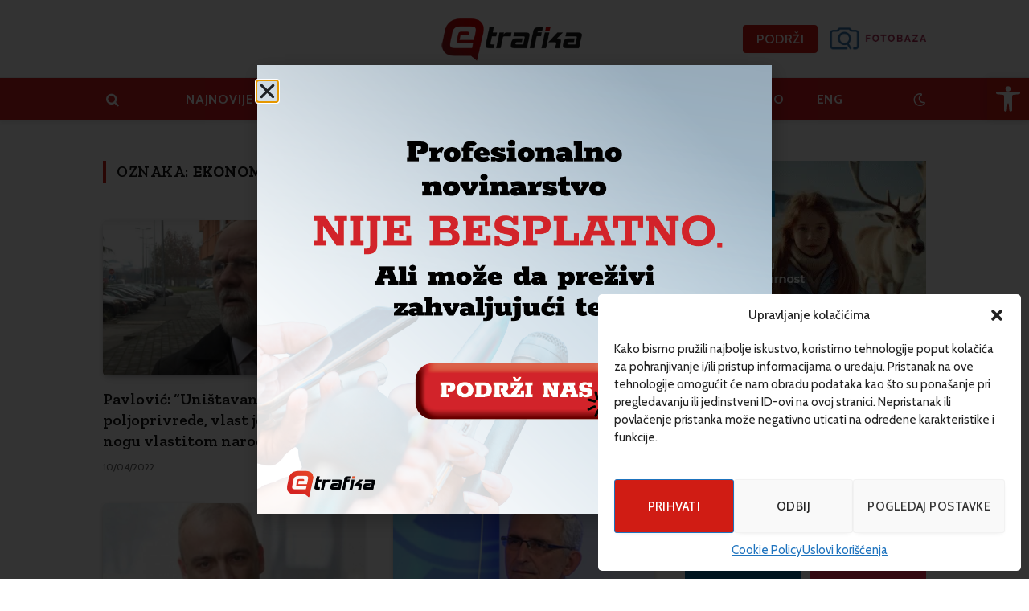

--- FILE ---
content_type: text/html; charset=UTF-8
request_url: https://etrafika.net/tag/ekonomija/
body_size: 62858
content:
<!DOCTYPE html>
<html lang="bs-BA" class="s-light site-s-light">

<head>

	<meta charset="UTF-8" />
	<meta name="viewport" content="width=device-width, initial-scale=1" />
	<meta name='robots' content='index, follow, max-image-preview:large, max-snippet:-1, max-video-preview:-1' />
	<style>img:is([sizes="auto" i], [sizes^="auto," i]) { contain-intrinsic-size: 3000px 1500px }</style>
	
	<!-- This site is optimized with the Yoast SEO plugin v26.7 - https://yoast.com/wordpress/plugins/seo/ -->
	<title>ekonomija - eTrafika</title><link rel="preload" as="font" href="https://etrafika.net/wp-content/themes/smart-mag/css/icons/fonts/ts-icons.woff2?v3.2" type="font/woff2" crossorigin="anonymous" />
	<link rel="canonical" href="https://etrafika.net/tag/ekonomija/" />
	<link rel="next" href="https://etrafika.net/tag/ekonomija/page/2/" />
	<meta property="og:locale" content="bs_BA" />
	<meta property="og:type" content="article" />
	<meta property="og:title" content="ekonomija - eTrafika" />
	<meta property="og:url" content="https://etrafika.net/tag/ekonomija/" />
	<meta property="og:site_name" content="eTrafika" />
	<meta property="og:image" content="https://etrafika.net/wp-content/uploads/2024/04/logo-etrafika2.jpg" />
	<meta property="og:image:width" content="1200" />
	<meta property="og:image:height" content="900" />
	<meta property="og:image:type" content="image/jpeg" />
	<meta name="twitter:card" content="summary_large_image" />
	<meta name="twitter:site" content="@etrafika" />
	<script type="application/ld+json" class="yoast-schema-graph">{"@context":"https://schema.org","@graph":[{"@type":"CollectionPage","@id":"https://etrafika.net/tag/ekonomija/","url":"https://etrafika.net/tag/ekonomija/","name":"ekonomija - eTrafika","isPartOf":{"@id":"https://etrafika.net/#website"},"primaryImageOfPage":{"@id":"https://etrafika.net/tag/ekonomija/#primaryimage"},"image":{"@id":"https://etrafika.net/tag/ekonomija/#primaryimage"},"thumbnailUrl":"https://etrafika.net/wp-content/uploads/2022/04/Zoran-Pavlovic.jpg","breadcrumb":{"@id":"https://etrafika.net/tag/ekonomija/#breadcrumb"},"inLanguage":"bs-BA"},{"@type":"ImageObject","inLanguage":"bs-BA","@id":"https://etrafika.net/tag/ekonomija/#primaryimage","url":"https://etrafika.net/wp-content/uploads/2022/04/Zoran-Pavlovic.jpg","contentUrl":"https://etrafika.net/wp-content/uploads/2022/04/Zoran-Pavlovic.jpg","width":845,"height":563},{"@type":"BreadcrumbList","@id":"https://etrafika.net/tag/ekonomija/#breadcrumb","itemListElement":[{"@type":"ListItem","position":1,"name":"Naslovna","item":"https://etrafika.net/"},{"@type":"ListItem","position":2,"name":"ekonomija"}]},{"@type":"WebSite","@id":"https://etrafika.net/#website","url":"https://etrafika.net/","name":"eTrafika","description":"","publisher":{"@id":"https://etrafika.net/#organization"},"potentialAction":[{"@type":"SearchAction","target":{"@type":"EntryPoint","urlTemplate":"https://etrafika.net/?s={search_term_string}"},"query-input":{"@type":"PropertyValueSpecification","valueRequired":true,"valueName":"search_term_string"}}],"inLanguage":"bs-BA"},{"@type":"Organization","@id":"https://etrafika.net/#organization","name":"eTrafika","url":"https://etrafika.net/","logo":{"@type":"ImageObject","inLanguage":"bs-BA","@id":"https://etrafika.net/#/schema/logo/image/","url":"https://etrafika.net/wp-content/uploads/2014/11/logo2015_220x801.png","contentUrl":"https://etrafika.net/wp-content/uploads/2014/11/logo2015_220x801.png","width":220,"height":80,"caption":"eTrafika"},"image":{"@id":"https://etrafika.net/#/schema/logo/image/"},"sameAs":["https://www.facebook.com/etrafika/","https://x.com/etrafika","https://www.linkedin.com/company/etrafika","https://www.instagram.com/etrafika/","https://www.youtube.com/@eTrafika2011","https://www.tiktok.com/@etrafika"]}]}</script>
	<!-- / Yoast SEO plugin. -->


<link rel='dns-prefetch' href='//fonts.googleapis.com' />
<link rel="alternate" type="application/rss+xml" title="eTrafika &raquo; novosti" href="https://etrafika.net/feed/" />
<link rel="alternate" type="application/rss+xml" title="eTrafika &raquo;  novosti o komentarima" href="https://etrafika.net/comments/feed/" />
<link rel="alternate" type="application/rss+xml" title="eTrafika &raquo; ekonomija  novosti o oznaci" href="https://etrafika.net/tag/ekonomija/feed/" />
<script type="text/javascript">
/* <![CDATA[ */
window._wpemojiSettings = {"baseUrl":"https:\/\/s.w.org\/images\/core\/emoji\/16.0.1\/72x72\/","ext":".png","svgUrl":"https:\/\/s.w.org\/images\/core\/emoji\/16.0.1\/svg\/","svgExt":".svg","source":{"concatemoji":"https:\/\/etrafika.net\/wp-includes\/js\/wp-emoji-release.min.js?ver=26f4562c6cb6790e22f4946072ada329"}};
/*! This file is auto-generated */
!function(s,n){var o,i,e;function c(e){try{var t={supportTests:e,timestamp:(new Date).valueOf()};sessionStorage.setItem(o,JSON.stringify(t))}catch(e){}}function p(e,t,n){e.clearRect(0,0,e.canvas.width,e.canvas.height),e.fillText(t,0,0);var t=new Uint32Array(e.getImageData(0,0,e.canvas.width,e.canvas.height).data),a=(e.clearRect(0,0,e.canvas.width,e.canvas.height),e.fillText(n,0,0),new Uint32Array(e.getImageData(0,0,e.canvas.width,e.canvas.height).data));return t.every(function(e,t){return e===a[t]})}function u(e,t){e.clearRect(0,0,e.canvas.width,e.canvas.height),e.fillText(t,0,0);for(var n=e.getImageData(16,16,1,1),a=0;a<n.data.length;a++)if(0!==n.data[a])return!1;return!0}function f(e,t,n,a){switch(t){case"flag":return n(e,"\ud83c\udff3\ufe0f\u200d\u26a7\ufe0f","\ud83c\udff3\ufe0f\u200b\u26a7\ufe0f")?!1:!n(e,"\ud83c\udde8\ud83c\uddf6","\ud83c\udde8\u200b\ud83c\uddf6")&&!n(e,"\ud83c\udff4\udb40\udc67\udb40\udc62\udb40\udc65\udb40\udc6e\udb40\udc67\udb40\udc7f","\ud83c\udff4\u200b\udb40\udc67\u200b\udb40\udc62\u200b\udb40\udc65\u200b\udb40\udc6e\u200b\udb40\udc67\u200b\udb40\udc7f");case"emoji":return!a(e,"\ud83e\udedf")}return!1}function g(e,t,n,a){var r="undefined"!=typeof WorkerGlobalScope&&self instanceof WorkerGlobalScope?new OffscreenCanvas(300,150):s.createElement("canvas"),o=r.getContext("2d",{willReadFrequently:!0}),i=(o.textBaseline="top",o.font="600 32px Arial",{});return e.forEach(function(e){i[e]=t(o,e,n,a)}),i}function t(e){var t=s.createElement("script");t.src=e,t.defer=!0,s.head.appendChild(t)}"undefined"!=typeof Promise&&(o="wpEmojiSettingsSupports",i=["flag","emoji"],n.supports={everything:!0,everythingExceptFlag:!0},e=new Promise(function(e){s.addEventListener("DOMContentLoaded",e,{once:!0})}),new Promise(function(t){var n=function(){try{var e=JSON.parse(sessionStorage.getItem(o));if("object"==typeof e&&"number"==typeof e.timestamp&&(new Date).valueOf()<e.timestamp+604800&&"object"==typeof e.supportTests)return e.supportTests}catch(e){}return null}();if(!n){if("undefined"!=typeof Worker&&"undefined"!=typeof OffscreenCanvas&&"undefined"!=typeof URL&&URL.createObjectURL&&"undefined"!=typeof Blob)try{var e="postMessage("+g.toString()+"("+[JSON.stringify(i),f.toString(),p.toString(),u.toString()].join(",")+"));",a=new Blob([e],{type:"text/javascript"}),r=new Worker(URL.createObjectURL(a),{name:"wpTestEmojiSupports"});return void(r.onmessage=function(e){c(n=e.data),r.terminate(),t(n)})}catch(e){}c(n=g(i,f,p,u))}t(n)}).then(function(e){for(var t in e)n.supports[t]=e[t],n.supports.everything=n.supports.everything&&n.supports[t],"flag"!==t&&(n.supports.everythingExceptFlag=n.supports.everythingExceptFlag&&n.supports[t]);n.supports.everythingExceptFlag=n.supports.everythingExceptFlag&&!n.supports.flag,n.DOMReady=!1,n.readyCallback=function(){n.DOMReady=!0}}).then(function(){return e}).then(function(){var e;n.supports.everything||(n.readyCallback(),(e=n.source||{}).concatemoji?t(e.concatemoji):e.wpemoji&&e.twemoji&&(t(e.twemoji),t(e.wpemoji)))}))}((window,document),window._wpemojiSettings);
/* ]]> */
</script>
<style id='wp-emoji-styles-inline-css' type='text/css'>

	img.wp-smiley, img.emoji {
		display: inline !important;
		border: none !important;
		box-shadow: none !important;
		height: 1em !important;
		width: 1em !important;
		margin: 0 0.07em !important;
		vertical-align: -0.1em !important;
		background: none !important;
		padding: 0 !important;
	}
</style>
<link rel='stylesheet' id='wp-block-library-css' href='https://etrafika.net/wp-includes/css/dist/block-library/style.min.css?ver=26f4562c6cb6790e22f4946072ada329' type='text/css' media='all' />
<style id='classic-theme-styles-inline-css' type='text/css'>
/*! This file is auto-generated */
.wp-block-button__link{color:#fff;background-color:#32373c;border-radius:9999px;box-shadow:none;text-decoration:none;padding:calc(.667em + 2px) calc(1.333em + 2px);font-size:1.125em}.wp-block-file__button{background:#32373c;color:#fff;text-decoration:none}
</style>
<style id='global-styles-inline-css' type='text/css'>
:root{--wp--preset--aspect-ratio--square: 1;--wp--preset--aspect-ratio--4-3: 4/3;--wp--preset--aspect-ratio--3-4: 3/4;--wp--preset--aspect-ratio--3-2: 3/2;--wp--preset--aspect-ratio--2-3: 2/3;--wp--preset--aspect-ratio--16-9: 16/9;--wp--preset--aspect-ratio--9-16: 9/16;--wp--preset--color--black: #000000;--wp--preset--color--cyan-bluish-gray: #abb8c3;--wp--preset--color--white: #ffffff;--wp--preset--color--pale-pink: #f78da7;--wp--preset--color--vivid-red: #cf2e2e;--wp--preset--color--luminous-vivid-orange: #ff6900;--wp--preset--color--luminous-vivid-amber: #fcb900;--wp--preset--color--light-green-cyan: #7bdcb5;--wp--preset--color--vivid-green-cyan: #00d084;--wp--preset--color--pale-cyan-blue: #8ed1fc;--wp--preset--color--vivid-cyan-blue: #0693e3;--wp--preset--color--vivid-purple: #9b51e0;--wp--preset--gradient--vivid-cyan-blue-to-vivid-purple: linear-gradient(135deg,rgba(6,147,227,1) 0%,rgb(155,81,224) 100%);--wp--preset--gradient--light-green-cyan-to-vivid-green-cyan: linear-gradient(135deg,rgb(122,220,180) 0%,rgb(0,208,130) 100%);--wp--preset--gradient--luminous-vivid-amber-to-luminous-vivid-orange: linear-gradient(135deg,rgba(252,185,0,1) 0%,rgba(255,105,0,1) 100%);--wp--preset--gradient--luminous-vivid-orange-to-vivid-red: linear-gradient(135deg,rgba(255,105,0,1) 0%,rgb(207,46,46) 100%);--wp--preset--gradient--very-light-gray-to-cyan-bluish-gray: linear-gradient(135deg,rgb(238,238,238) 0%,rgb(169,184,195) 100%);--wp--preset--gradient--cool-to-warm-spectrum: linear-gradient(135deg,rgb(74,234,220) 0%,rgb(151,120,209) 20%,rgb(207,42,186) 40%,rgb(238,44,130) 60%,rgb(251,105,98) 80%,rgb(254,248,76) 100%);--wp--preset--gradient--blush-light-purple: linear-gradient(135deg,rgb(255,206,236) 0%,rgb(152,150,240) 100%);--wp--preset--gradient--blush-bordeaux: linear-gradient(135deg,rgb(254,205,165) 0%,rgb(254,45,45) 50%,rgb(107,0,62) 100%);--wp--preset--gradient--luminous-dusk: linear-gradient(135deg,rgb(255,203,112) 0%,rgb(199,81,192) 50%,rgb(65,88,208) 100%);--wp--preset--gradient--pale-ocean: linear-gradient(135deg,rgb(255,245,203) 0%,rgb(182,227,212) 50%,rgb(51,167,181) 100%);--wp--preset--gradient--electric-grass: linear-gradient(135deg,rgb(202,248,128) 0%,rgb(113,206,126) 100%);--wp--preset--gradient--midnight: linear-gradient(135deg,rgb(2,3,129) 0%,rgb(40,116,252) 100%);--wp--preset--font-size--small: 13px;--wp--preset--font-size--medium: 20px;--wp--preset--font-size--large: 36px;--wp--preset--font-size--x-large: 42px;--wp--preset--spacing--20: 0.44rem;--wp--preset--spacing--30: 0.67rem;--wp--preset--spacing--40: 1rem;--wp--preset--spacing--50: 1.5rem;--wp--preset--spacing--60: 2.25rem;--wp--preset--spacing--70: 3.38rem;--wp--preset--spacing--80: 5.06rem;--wp--preset--shadow--natural: 6px 6px 9px rgba(0, 0, 0, 0.2);--wp--preset--shadow--deep: 12px 12px 50px rgba(0, 0, 0, 0.4);--wp--preset--shadow--sharp: 6px 6px 0px rgba(0, 0, 0, 0.2);--wp--preset--shadow--outlined: 6px 6px 0px -3px rgba(255, 255, 255, 1), 6px 6px rgba(0, 0, 0, 1);--wp--preset--shadow--crisp: 6px 6px 0px rgba(0, 0, 0, 1);}:where(.is-layout-flex){gap: 0.5em;}:where(.is-layout-grid){gap: 0.5em;}body .is-layout-flex{display: flex;}.is-layout-flex{flex-wrap: wrap;align-items: center;}.is-layout-flex > :is(*, div){margin: 0;}body .is-layout-grid{display: grid;}.is-layout-grid > :is(*, div){margin: 0;}:where(.wp-block-columns.is-layout-flex){gap: 2em;}:where(.wp-block-columns.is-layout-grid){gap: 2em;}:where(.wp-block-post-template.is-layout-flex){gap: 1.25em;}:where(.wp-block-post-template.is-layout-grid){gap: 1.25em;}.has-black-color{color: var(--wp--preset--color--black) !important;}.has-cyan-bluish-gray-color{color: var(--wp--preset--color--cyan-bluish-gray) !important;}.has-white-color{color: var(--wp--preset--color--white) !important;}.has-pale-pink-color{color: var(--wp--preset--color--pale-pink) !important;}.has-vivid-red-color{color: var(--wp--preset--color--vivid-red) !important;}.has-luminous-vivid-orange-color{color: var(--wp--preset--color--luminous-vivid-orange) !important;}.has-luminous-vivid-amber-color{color: var(--wp--preset--color--luminous-vivid-amber) !important;}.has-light-green-cyan-color{color: var(--wp--preset--color--light-green-cyan) !important;}.has-vivid-green-cyan-color{color: var(--wp--preset--color--vivid-green-cyan) !important;}.has-pale-cyan-blue-color{color: var(--wp--preset--color--pale-cyan-blue) !important;}.has-vivid-cyan-blue-color{color: var(--wp--preset--color--vivid-cyan-blue) !important;}.has-vivid-purple-color{color: var(--wp--preset--color--vivid-purple) !important;}.has-black-background-color{background-color: var(--wp--preset--color--black) !important;}.has-cyan-bluish-gray-background-color{background-color: var(--wp--preset--color--cyan-bluish-gray) !important;}.has-white-background-color{background-color: var(--wp--preset--color--white) !important;}.has-pale-pink-background-color{background-color: var(--wp--preset--color--pale-pink) !important;}.has-vivid-red-background-color{background-color: var(--wp--preset--color--vivid-red) !important;}.has-luminous-vivid-orange-background-color{background-color: var(--wp--preset--color--luminous-vivid-orange) !important;}.has-luminous-vivid-amber-background-color{background-color: var(--wp--preset--color--luminous-vivid-amber) !important;}.has-light-green-cyan-background-color{background-color: var(--wp--preset--color--light-green-cyan) !important;}.has-vivid-green-cyan-background-color{background-color: var(--wp--preset--color--vivid-green-cyan) !important;}.has-pale-cyan-blue-background-color{background-color: var(--wp--preset--color--pale-cyan-blue) !important;}.has-vivid-cyan-blue-background-color{background-color: var(--wp--preset--color--vivid-cyan-blue) !important;}.has-vivid-purple-background-color{background-color: var(--wp--preset--color--vivid-purple) !important;}.has-black-border-color{border-color: var(--wp--preset--color--black) !important;}.has-cyan-bluish-gray-border-color{border-color: var(--wp--preset--color--cyan-bluish-gray) !important;}.has-white-border-color{border-color: var(--wp--preset--color--white) !important;}.has-pale-pink-border-color{border-color: var(--wp--preset--color--pale-pink) !important;}.has-vivid-red-border-color{border-color: var(--wp--preset--color--vivid-red) !important;}.has-luminous-vivid-orange-border-color{border-color: var(--wp--preset--color--luminous-vivid-orange) !important;}.has-luminous-vivid-amber-border-color{border-color: var(--wp--preset--color--luminous-vivid-amber) !important;}.has-light-green-cyan-border-color{border-color: var(--wp--preset--color--light-green-cyan) !important;}.has-vivid-green-cyan-border-color{border-color: var(--wp--preset--color--vivid-green-cyan) !important;}.has-pale-cyan-blue-border-color{border-color: var(--wp--preset--color--pale-cyan-blue) !important;}.has-vivid-cyan-blue-border-color{border-color: var(--wp--preset--color--vivid-cyan-blue) !important;}.has-vivid-purple-border-color{border-color: var(--wp--preset--color--vivid-purple) !important;}.has-vivid-cyan-blue-to-vivid-purple-gradient-background{background: var(--wp--preset--gradient--vivid-cyan-blue-to-vivid-purple) !important;}.has-light-green-cyan-to-vivid-green-cyan-gradient-background{background: var(--wp--preset--gradient--light-green-cyan-to-vivid-green-cyan) !important;}.has-luminous-vivid-amber-to-luminous-vivid-orange-gradient-background{background: var(--wp--preset--gradient--luminous-vivid-amber-to-luminous-vivid-orange) !important;}.has-luminous-vivid-orange-to-vivid-red-gradient-background{background: var(--wp--preset--gradient--luminous-vivid-orange-to-vivid-red) !important;}.has-very-light-gray-to-cyan-bluish-gray-gradient-background{background: var(--wp--preset--gradient--very-light-gray-to-cyan-bluish-gray) !important;}.has-cool-to-warm-spectrum-gradient-background{background: var(--wp--preset--gradient--cool-to-warm-spectrum) !important;}.has-blush-light-purple-gradient-background{background: var(--wp--preset--gradient--blush-light-purple) !important;}.has-blush-bordeaux-gradient-background{background: var(--wp--preset--gradient--blush-bordeaux) !important;}.has-luminous-dusk-gradient-background{background: var(--wp--preset--gradient--luminous-dusk) !important;}.has-pale-ocean-gradient-background{background: var(--wp--preset--gradient--pale-ocean) !important;}.has-electric-grass-gradient-background{background: var(--wp--preset--gradient--electric-grass) !important;}.has-midnight-gradient-background{background: var(--wp--preset--gradient--midnight) !important;}.has-small-font-size{font-size: var(--wp--preset--font-size--small) !important;}.has-medium-font-size{font-size: var(--wp--preset--font-size--medium) !important;}.has-large-font-size{font-size: var(--wp--preset--font-size--large) !important;}.has-x-large-font-size{font-size: var(--wp--preset--font-size--x-large) !important;}
:where(.wp-block-post-template.is-layout-flex){gap: 1.25em;}:where(.wp-block-post-template.is-layout-grid){gap: 1.25em;}
:where(.wp-block-columns.is-layout-flex){gap: 2em;}:where(.wp-block-columns.is-layout-grid){gap: 2em;}
:root :where(.wp-block-pullquote){font-size: 1.5em;line-height: 1.6;}
</style>
<link rel='stylesheet' id='dashicons-css' href='https://etrafika.net/wp-includes/css/dashicons.min.css?ver=26f4562c6cb6790e22f4946072ada329' type='text/css' media='all' />
<link rel='stylesheet' id='to-top-css' href='https://etrafika.net/wp-content/plugins/to-top/public/css/to-top-public.css?ver=2.5.5' type='text/css' media='all' />
<link rel='stylesheet' id='cmplz-general-css' href='https://etrafika.net/wp-content/plugins/complianz-gdpr/assets/css/cookieblocker.min.css?ver=1753259595' type='text/css' media='all' />
<link rel='stylesheet' id='pojo-a11y-css' href='https://etrafika.net/wp-content/plugins/pojo-accessibility/modules/legacy/assets/css/style.min.css?ver=1.0.0' type='text/css' media='all' />
<link rel='stylesheet' id='elementor-frontend-css' href='https://etrafika.net/wp-content/plugins/elementor/assets/css/frontend.min.css?ver=3.30.3' type='text/css' media='all' />
<link rel='stylesheet' id='elementor-post-92284-css' href='https://etrafika.net/wp-content/uploads/elementor/css/post-92284.css?ver=1720724765' type='text/css' media='all' />
<link rel='stylesheet' id='font-awesome-5-all-css' href='https://etrafika.net/wp-content/plugins/elementor/assets/lib/font-awesome/css/all.min.css?ver=3.30.3' type='text/css' media='all' />
<link rel='stylesheet' id='font-awesome-4-shim-css' href='https://etrafika.net/wp-content/plugins/elementor/assets/lib/font-awesome/css/v4-shims.min.css?ver=3.30.3' type='text/css' media='all' />
<link rel='stylesheet' id='elementor-post-92928-css' href='https://etrafika.net/wp-content/uploads/elementor/css/post-92928.css?ver=1720724770' type='text/css' media='all' />
<link rel='stylesheet' id='widget-image-css' href='https://etrafika.net/wp-content/plugins/elementor/assets/css/widget-image.min.css?ver=3.30.3' type='text/css' media='all' />
<link rel='stylesheet' id='e-popup-css' href='https://etrafika.net/wp-content/plugins/elementor-pro/assets/css/conditionals/popup.min.css?ver=3.30.1' type='text/css' media='all' />
<link rel='stylesheet' id='elementor-post-99446-css' href='https://etrafika.net/wp-content/uploads/elementor/css/post-99446.css?ver=1766053920' type='text/css' media='all' />
<link rel='stylesheet' id='smartmag-core-css' href='https://etrafika.net/wp-content/themes/smart-mag/style.css?ver=10.3.0' type='text/css' media='all' />
<style id='smartmag-core-inline-css' type='text/css'>
:root { --c-main: #d01c14;
--c-main-rgb: 208,28,20;
--text-font: "Cabin", system-ui, -apple-system, "Segoe UI", Arial, sans-serif;
--body-font: "Cabin", system-ui, -apple-system, "Segoe UI", Arial, sans-serif;
--tertiary-font: "Zilla Slab", system-ui, -apple-system, "Segoe UI", Arial, sans-serif;
--title-font: var(--tertiary-font);
--h-font: var(--tertiary-font);
--main-width: 1024px;
--c-post-meta: #636363;
--p-title-space: 11px;
--c-excerpts: #474747;
--excerpt-size: 16px;
--post-content-gaps: 1.5em; }
.post-title:not(._) { font-weight: 600; }
:root { --sidebar-width: 300px; }
.ts-row, .has-el-gap { --sidebar-c-width: calc(var(--sidebar-width) + var(--grid-gutter-h) + var(--sidebar-c-pad)); }
:root { --sidebar-pad: 20px; --sidebar-sep-pad: 20px; }
.smart-head-main { --c-shadow: rgba(0,0,0,0.07); }
.smart-head-main .smart-head-mid { --head-h: 96px; }
.smart-head-main .smart-head-bot { --head-h: 54px; background-color: #d01c1f; }
.s-dark .smart-head-main .smart-head-bot,
.smart-head-main .s-dark.smart-head-bot { background-color: #d01c1f; }
.smart-head-main .smart-head-bot { border-top-width: 1px; border-top-color: #ededed; }
.s-dark .smart-head-main .smart-head-bot,
.smart-head-main .s-dark.smart-head-bot { border-top-color: #2d2d2d; }
.navigation { font-family: var(--body-font); }
.navigation-main .menu > li > a { font-family: var(--body-font); font-size: 16px; font-weight: bold; letter-spacing: 0.06em; }
.s-light .navigation-main { --c-nav: #ffffff; --c-nav-hov: #0f0f0f; }
.s-light .navigation { --c-nav-drop: #0a0a0a; --c-nav-drop-hov: #d01c1f; }
.s-dark .navigation-main { --c-nav: #ffffff; --c-nav-hov: #0f0f0f; }
.s-dark .navigation { --c-nav-drop: #ffffff; --c-nav-drop-hov: #d01c1f; }
.mobile-menu { font-size: 19px; }
.smart-head-main .spc-social { --spc-social-fs: 17px; --spc-social-size: 35px; }
.smart-head-main { --c-search-icon: #ffffff; }
.s-dark .smart-head-main .search-icon,
.smart-head-main .s-dark .search-icon { --c-search-icon: #ffffff; }
.smart-head-main .search-icon:hover { color: #ffffff; }
.s-dark .smart-head-main .search-icon:hover,
.smart-head-main .s-dark .search-icon:hover { color: #000000; }
.smart-head-main { --search-icon-size: 17px; }
.smart-head-main .scheme-switcher a { color: #ffffff; }
.s-dark .smart-head-main .scheme-switcher a,
.smart-head-main .s-dark .scheme-switcher a { color: #ffffff; }
.smart-head-main .scheme-switcher a:hover { color: #0f0f0f; }
.s-dark .smart-head-main .scheme-switcher a:hover,
.smart-head-main .s-dark .scheme-switcher a:hover { color: #0f0f0f; }
.smart-head-main .scheme-switcher { --icons-size: 17px; }
.smart-head-main .hamburger-icon { --line-weight: 2px; width: 23px; --height: 15px; }
.smart-head .ts-button1 { font-family: var(--body-font); font-size: 16px; }
.smart-head .ts-button1:not(._) { color: #ffffff; }
.s-dark .smart-head .ts-button1,
.smart-head .s-dark .ts-button1 { color: #0f0f0f; }
.s-dark .smart-head .ts-button1:hover,
.smart-head .s-dark .ts-button1:hover { color: #ffffff; }
.smart-head .ts-button1 { border-radius: 4px; height: 35px; line-height: 35px; }
.smart-head .h-text { width: 120px; }
.upper-footer .block-head .heading { font-size: 20px; }
.upper-footer > .wrap { padding-top: 55px; padding-bottom: 55px; }
.lower-footer .inner { padding-top: 20px; padding-bottom: 20px; }
.post-meta { font-family: var(--body-font); }
.post-meta .text-in, .post-meta .post-cat > a { font-size: 11px; }
.post-meta .post-cat > a { font-weight: 600; letter-spacing: 0.1em; }
.s-light .block-wrap.s-dark { --c-post-meta: var(--c-contrast-450); }
.post-meta { --p-meta-sep: "\b7"; --p-meta-sep-pad: 10px; }
.post-meta .meta-item:before { transform: scale(2); }
.l-post { --media-radius: 4px; }
.l-post .excerpt { font-family: var(--body-font); }
.cat-labels .category { font-family: var(--body-font); font-size: 10px; font-weight: normal; border-radius: 4px; }
.block-head .heading { font-family: var(--tertiary-font); }
.block-head .filters { font-family: var(--tertiary-font); font-size: 16px; }
.block-head-a1 .heading { font-size: 18px; }
.block-head-a2 .heading { font-size: 18px; }
.block-head-b .heading { font-size: 18px; }
.block-head-c .heading { font-size: 18px; font-weight: 600; text-transform: initial; }
.block-head-c { --line-weight: 3px; --border-weight: 2px; }
.block-head-c2 .heading { font-size: 18px; }
.block-head-d .heading { font-size: 18px; }
.block-head-e1 .heading { font-size: 18px; }
.block-head-e2 .heading { font-size: 18px; }
.block-head-e3 .heading { font-size: 18px; }
.block-head-f .heading { font-size: 18px; }
.block-head-g .heading { font-size: 18px; }
.block-head-h .heading { font-size: 18px; }
.block-head-i .heading { font-size: 18px; }
.load-button { font-family: var(--body-font); font-size: 12px; padding-top: 13px; padding-bottom: 13px; width: 240px; border-radius: 4px; }
.loop-grid .ratio-is-custom { padding-bottom: calc(100% / 1.68); }
.loop-grid-base .post-title { font-size: 18px; }
.loop-grid-sm .post-title { font-size: 18px; }
.has-nums .l-post { --num-font: var(--body-font); }
.has-nums-a .l-post .post-title:before,
.has-nums-b .l-post .content:before { font-size: 30px; }
.has-nums:not(.has-nums-c) { --num-color: var(--c-main); }
.has-nums-a .l-post .post-title:before,
.has-nums-b .l-post .content:before { content: counter(ts-loop) "."; }
.loop-list .post-title { font-size: 20px; }
.loop-small .post-title { font-size: 15px; }
.single-featured .featured, .the-post-header .featured { border-radius: 5px; --media-radius: 5px; overflow: hidden; }
.the-post-header .post-meta .post-title { line-height: 1.3; letter-spacing: 0.0001em; }
.entry-content { font-size: 18px; letter-spacing: 0.005em; }
:where(.entry-content) a { text-decoration: underline; text-underline-offset: 4px; text-decoration-thickness: 2px; }
.entry-content p { --post-content-gaps: 1.2em; }
.post-share-float .share-text { font-size: 14px; }
.post-share-float .service { width: 34px; height: 34px; margin-bottom: 8px; font-size: 15px; }
.review-box .summary { font-size: 16px; }
@media (min-width: 1200px) { .s-head-modern-a .post-title { font-size: 33px; } }
@media (min-width: 941px) and (max-width: 1200px) { .ts-row, .has-el-gap { --sidebar-c-width: calc(var(--sidebar-width) + var(--grid-gutter-h) + var(--sidebar-c-pad)); }
.navigation-main .menu > li > a { font-size: calc(10px + (16px - 10px) * .7); } }


</style>
<link rel='stylesheet' id='smartmag-magnific-popup-css' href='https://etrafika.net/wp-content/themes/smart-mag/css/lightbox.css?ver=10.3.0' type='text/css' media='all' />
<link rel='stylesheet' id='smartmag-icons-css' href='https://etrafika.net/wp-content/themes/smart-mag/css/icons/icons.css?ver=10.3.0' type='text/css' media='all' />
<link rel='stylesheet' id='smart-mag-child-css' href='https://etrafika.net/wp-content/themes/smart-mag-child/style.css?ver=1.0' type='text/css' media='all' />
<link rel='stylesheet' id='smartmag-gfonts-custom-css' href='https://fonts.googleapis.com/css?family=Cabin%3A400%2C500%2C600%2C700%2Cbold%2Cnormal%7CZilla+Slab%3A400%2C500%2C600%2C700&#038;display=swap' type='text/css' media='all' />
<script type="text/javascript" id="smartmag-lazy-inline-js-after">
/* <![CDATA[ */
/**
 * @copyright ThemeSphere
 * @preserve
 */
var BunyadLazy={};BunyadLazy.load=function(){function a(e,n){var t={};e.dataset.bgset&&e.dataset.sizes?(t.sizes=e.dataset.sizes,t.srcset=e.dataset.bgset):t.src=e.dataset.bgsrc,function(t){var a=t.dataset.ratio;if(0<a){const e=t.parentElement;if(e.classList.contains("media-ratio")){const n=e.style;n.getPropertyValue("--a-ratio")||(n.paddingBottom=100/a+"%")}}}(e);var a,o=document.createElement("img");for(a in o.onload=function(){var t="url('"+(o.currentSrc||o.src)+"')",a=e.style;a.backgroundImage!==t&&requestAnimationFrame(()=>{a.backgroundImage=t,n&&n()}),o.onload=null,o.onerror=null,o=null},o.onerror=o.onload,t)o.setAttribute(a,t[a]);o&&o.complete&&0<o.naturalWidth&&o.onload&&o.onload()}function e(t){t.dataset.loaded||a(t,()=>{document.dispatchEvent(new Event("lazyloaded")),t.dataset.loaded=1})}function n(t){"complete"===document.readyState?t():window.addEventListener("load",t)}return{initEarly:function(){var t,a=()=>{document.querySelectorAll(".img.bg-cover:not(.lazyload)").forEach(e)};"complete"!==document.readyState?(t=setInterval(a,150),n(()=>{a(),clearInterval(t)})):a()},callOnLoad:n,initBgImages:function(t){t&&n(()=>{document.querySelectorAll(".img.bg-cover").forEach(e)})},bgLoad:a}}(),BunyadLazy.load.initEarly();
/* ]]> */
</script>
<script type="text/javascript" src="https://etrafika.net/wp-includes/js/jquery/jquery.min.js?ver=3.7.1" id="jquery-core-js"></script>
<script type="text/javascript" src="https://etrafika.net/wp-includes/js/jquery/jquery-migrate.min.js?ver=3.4.1" id="jquery-migrate-js"></script>
<script type="text/javascript" id="to-top-js-extra">
/* <![CDATA[ */
var to_top_options = {"scroll_offset":"100","icon_opacity":"70","style":"icon","icon_type":"dashicons-arrow-up-alt2","icon_color":"#ffffff","icon_bg_color":"#d01c14","icon_size":"30","border_radius":"3","image":"https:\/\/etrafika.net\/wp-content\/plugins\/to-top\/admin\/images\/default.png","image_width":"65","image_alt":"","location":"bottom-right","margin_x":"20","margin_y":"20","show_on_admin":"0","enable_autohide":"0","autohide_time":"2","enable_hide_small_device":"0","small_device_max_width":"640","reset":"0"};
/* ]]> */
</script>
<script async type="text/javascript" src="https://etrafika.net/wp-content/plugins/to-top/public/js/to-top-public.js?ver=2.5.5" id="to-top-js"></script>
<script type="text/javascript" src="https://etrafika.net/wp-content/plugins/sphere-post-views/assets/js/post-views.js?ver=1.0.1" id="sphere-post-views-js"></script>
<script type="text/javascript" id="sphere-post-views-js-after">
/* <![CDATA[ */
var Sphere_PostViews = {"ajaxUrl":"https:\/\/etrafika.net\/wp-admin\/admin-ajax.php?sphere_post_views=1","sampling":0,"samplingRate":10,"repeatCountDelay":0,"postID":false,"token":"095dca8e92"}
/* ]]> */
</script>
<script type="text/javascript" src="https://etrafika.net/wp-content/plugins/elementor/assets/lib/font-awesome/js/v4-shims.min.js?ver=3.30.3" id="font-awesome-4-shim-js"></script>
<link rel="https://api.w.org/" href="https://etrafika.net/wp-json/" /><link rel="alternate" title="JSON" type="application/json" href="https://etrafika.net/wp-json/wp/v2/tags/1433" /><link rel="EditURI" type="application/rsd+xml" title="RSD" href="https://etrafika.net/xmlrpc.php?rsd" />

<!-- HFCM by 99 Robots - Snippet # 1: Chart Beat -->
<script type="text/javascript">
    (function() {
        /** CONFIGURATION START **/
        var _sf_async_config = window._sf_async_config = (window._sf_async_config || {});
        _sf_async_config.uid = 66973;
        _sf_async_config.domain = 'etrafika.net'; // DON'T INCLUDE HTTP(S) OR WWW
        _sf_async_config.useCanonical = true;
        _sf_async_config.useCanonicalDomain = true;
        _sf_async_config.sections = ''; // SET PAGE SECTION(S)
        _sf_async_config.authors = ''; // SET PAGE AUTHOR(S)
        /** CONFIGURATION END **/

        function loadChartbeat() {
            var e = document.createElement('script');
            e.type = 'text/javascript';
            e.async = true;
            e.src = '//static.chartbeat.com/js/chartbeat.js';
            document.body.appendChild(e);
        }

        if (window.addEventListener) {
            window.addEventListener('load', loadChartbeat, false);
        } else if (window.attachEvent) {
            window.attachEvent('onload', loadChartbeat);
        } else {
            window.onload = loadChartbeat;
        }
    })();
</script>
<script>
    // Load the additional Chartbeat script after the page has loaded
    (function() {
        var e = document.createElement('script');
        e.type = 'text/javascript';
        e.async = true;
        e.src = '//static.chartbeat.com/js/chartbeat_mab.js';
        document.body.appendChild(e);
    })();
</script>

<!-- /end HFCM by 99 Robots -->
			<style>.cmplz-hidden {
					display: none !important;
				}</style><style type="text/css">
#pojo-a11y-toolbar .pojo-a11y-toolbar-toggle a{ background-color: #d01c14;	color: #ffffff;}
#pojo-a11y-toolbar .pojo-a11y-toolbar-overlay, #pojo-a11y-toolbar .pojo-a11y-toolbar-overlay ul.pojo-a11y-toolbar-items.pojo-a11y-links{ border-color: #d01c14;}
body.pojo-a11y-focusable a:focus{ outline-style: solid !important;	outline-width: 1px !important;	outline-color: #FF0000 !important;}
#pojo-a11y-toolbar{ top: 97px !important;}
#pojo-a11y-toolbar .pojo-a11y-toolbar-overlay{ background-color: #ffffff;}
#pojo-a11y-toolbar .pojo-a11y-toolbar-overlay ul.pojo-a11y-toolbar-items li.pojo-a11y-toolbar-item a, #pojo-a11y-toolbar .pojo-a11y-toolbar-overlay p.pojo-a11y-toolbar-title{ color: #333333;}
#pojo-a11y-toolbar .pojo-a11y-toolbar-overlay ul.pojo-a11y-toolbar-items li.pojo-a11y-toolbar-item a.active{ background-color: #4054b2;	color: #ffffff;}
@media (max-width: 767px) { #pojo-a11y-toolbar { top: 65px !important; } }</style>
		<script>
		var BunyadSchemeKey = 'bunyad-scheme';
		(() => {
			const d = document.documentElement;
			const c = d.classList;
			var scheme = localStorage.getItem(BunyadSchemeKey);
			
			if (scheme) {
				d.dataset.origClass = c;
				scheme === 'dark' ? c.remove('s-light', 'site-s-light') : c.remove('s-dark', 'site-s-dark');
				c.add('site-s-' + scheme, 's-' + scheme);
			}
		})();
		</script>
		<meta name="generator" content="Elementor 3.30.3; features: e_font_icon_svg, additional_custom_breakpoints; settings: css_print_method-external, google_font-enabled, font_display-swap">
<!-- Google tag (gtag.js) -->
<script type="text/plain" data-service="google-analytics" data-category="statistics" async data-cmplz-src="https://www.googletagmanager.com/gtag/js?id=G-M814EJF3S2"></script>
<script>
  window.dataLayer = window.dataLayer || [];
  function gtag(){dataLayer.push(arguments);}
  gtag('js', new Date());

  gtag('config', 'G-M814EJF3S2');
</script>

<!-- Meta Pixel Code -->
<script data-service="facebook" data-category="marketing" type="text/plain">
!function(f,b,e,v,n,t,s){if(f.fbq)return;n=f.fbq=function(){n.callMethod?
n.callMethod.apply(n,arguments):n.queue.push(arguments)};if(!f._fbq)f._fbq=n;
n.push=n;n.loaded=!0;n.version='2.0';n.queue=[];t=b.createElement(e);t.async=!0;
t.src=v;s=b.getElementsByTagName(e)[0];s.parentNode.insertBefore(t,s)}(window,
document,'script','https://connect.facebook.net/en_US/fbevents.js');
</script>
<!-- End Meta Pixel Code -->
<script data-service="facebook" data-category="marketing" type="text/plain">var url = window.location.origin + '?ob=open-bridge';
            fbq('set', 'openbridge', '514314096578144', url);
fbq('init', '514314096578144', {}, {
    "agent": "wordpress-6.8.3-4.1.5"
})</script><script data-service="facebook" data-category="marketing" type="text/plain">
    fbq('track', 'PageView', []);
  </script>			<style>
				.e-con.e-parent:nth-of-type(n+4):not(.e-lazyloaded):not(.e-no-lazyload),
				.e-con.e-parent:nth-of-type(n+4):not(.e-lazyloaded):not(.e-no-lazyload) * {
					background-image: none !important;
				}
				@media screen and (max-height: 1024px) {
					.e-con.e-parent:nth-of-type(n+3):not(.e-lazyloaded):not(.e-no-lazyload),
					.e-con.e-parent:nth-of-type(n+3):not(.e-lazyloaded):not(.e-no-lazyload) * {
						background-image: none !important;
					}
				}
				@media screen and (max-height: 640px) {
					.e-con.e-parent:nth-of-type(n+2):not(.e-lazyloaded):not(.e-no-lazyload),
					.e-con.e-parent:nth-of-type(n+2):not(.e-lazyloaded):not(.e-no-lazyload) * {
						background-image: none !important;
					}
				}
			</style>
			<link rel="icon" href="https://etrafika.net/wp-content/uploads/2014/11/logomobile152x152-150x150.png" sizes="32x32" />
<link rel="icon" href="https://etrafika.net/wp-content/uploads/2014/11/logomobile152x152.png" sizes="192x192" />
<link rel="apple-touch-icon" href="https://etrafika.net/wp-content/uploads/2014/11/logomobile152x152.png" />
<meta name="msapplication-TileImage" content="https://etrafika.net/wp-content/uploads/2014/11/logomobile152x152.png" />
		<style type="text/css" id="wp-custom-css">
			#bunyad-social-1 h5, #smartmag-block-grid-2 h5:not(.post-title), #post-6 > div > section.has-el-gap.el-gap-default.elementor-section.elementor-top-section.elementor-element.elementor-element-3dfed2bd.elementor-section-boxed.elementor-section-height-default.elementor-section-height-default > div > div.elementor-column.elementor-col-33.elementor-top-column.elementor-element.elementor-element-603c19cb.ts-sticky-col.main-sidebar > div > div > div > div.block > section > div.block-head.block-head-ac.block-head-c.is-left > h5{
	font-size:1.7rem;
}
		</style>
		<!-- To Top Custom CSS --><style type='text/css'>#to_top_scrollup {font-size: 30px; width: 30px; height: 30px;background-color: #d01c14;-webkit-border-radius: 3%; -moz-border-radius: 3%; border-radius: 3%;opacity: 0.7;}</style>

</head>

<body data-cmplz=1 class="archive tag tag-ekonomija tag-1433 wp-theme-smart-mag wp-child-theme-smart-mag-child no-sidebar has-lb has-lb-sm ts-img-hov-fade layout-normal elementor-default elementor-kit-92284">


<!-- Meta Pixel Code -->
<noscript>
<div class="cmplz-placeholder-parent"><img class="cmplz-placeholder-element cmplz-image" data-category="marketing" data-service="general" data-src-cmplz="https://www.facebook.com/tr?id=514314096578144&amp;ev=PageView&amp;noscript=1" height="1" width="1" style="display:none" alt="fbpx"
 src="https://etrafika.net/wp-content/plugins/complianz-gdpr/assets/images/placeholders/default-minimal.jpg"  /></div>
</noscript>
<!-- End Meta Pixel Code -->


<div class="main-wrap">

	
<div class="off-canvas-backdrop"></div>
<div class="mobile-menu-container off-canvas" id="off-canvas">

	<div class="off-canvas-head">
		<a href="#" class="close">
			<span class="visuallyhidden">Close Menu</span>
			<i class="tsi tsi-times"></i>
		</a>

		<div class="ts-logo">
					</div>
	</div>

	<div class="off-canvas-content">

		
			<ul id="menu-glavni-meni" class="mobile-menu"><li id="menu-item-51570" class="menu-item menu-item-type-taxonomy menu-item-object-category menu-item-51570"><a href="https://etrafika.net/najnovije/">Najnovije</a></li>
<li id="menu-item-14" class="menu-item menu-item-type-taxonomy menu-item-object-category menu-item-14"><a href="https://etrafika.net/drustvo/">Društvo</a></li>
<li id="menu-item-13" class="menu-item menu-item-type-taxonomy menu-item-object-category menu-item-has-children menu-item-13"><a href="https://etrafika.net/dosije/">Dosije</a>
<ul class="sub-menu">
	<li id="menu-item-29" class="menu-item menu-item-type-taxonomy menu-item-object-category menu-item-29"><a href="https://etrafika.net/dosije/djeca-imaju-pravo/">Djeca imaju pravo</a></li>
	<li id="menu-item-89848" class="menu-item menu-item-type-taxonomy menu-item-object-category menu-item-89848"><a href="https://etrafika.net/dosije/nisi-sama/">Nisi sama</a></li>
	<li id="menu-item-61969" class="menu-item menu-item-type-taxonomy menu-item-object-category menu-item-61969"><a href="https://etrafika.net/dosije/pristup-za-sve/">Pristup za sve</a></li>
	<li id="menu-item-36124" class="menu-item menu-item-type-taxonomy menu-item-object-category menu-item-36124"><a href="https://etrafika.net/dosije/vidite-li-razliku/">Vidite li razliku?</a></li>
	<li id="menu-item-51569" class="menu-item menu-item-type-taxonomy menu-item-object-category menu-item-51569"><a href="https://etrafika.net/dosije/memorijalni-foto-konkurs-goran-terzic/">Memorijalni foto konkurs &#8220;Goran Terzić&#8221;</a></li>
</ul>
</li>
<li id="menu-item-18846" class="menu-item menu-item-type-taxonomy menu-item-object-category menu-item-18846"><a href="https://etrafika.net/moze-i-drugacije/">Može i drugačije</a></li>
<li id="menu-item-89849" class="menu-item menu-item-type-taxonomy menu-item-object-category menu-item-89849"><a href="https://etrafika.net/drugi-pisu/">Drugi pišu</a></li>
<li id="menu-item-92850" class="menu-item menu-item-type-taxonomy menu-item-object-category menu-item-92850"><a href="https://etrafika.net/video/">Video</a></li>
<li id="menu-item-92560" class="menu-item menu-item-type-taxonomy menu-item-object-category menu-item-92560"><a href="https://etrafika.net/eng/">ENG</a></li>
</ul>
		
					<div class="off-canvas-widgets">
				<div id="block-3" class="widget widget_block"><div class="items">	
<a style="padding: 9px 17px 9px 17px" href="https://etrafika.net/podrzite-portal-etrafika-net/" class="ts-button ts-button-a ts-button1">Podrži</a>
<a style="margin-left:10px; display: inline-block;" href="https://fotobaza.ba/">
    <img decoding="async" style="vertical-align: middle;" src="https://etrafika.net/wp-content/uploads/2024/04/logo-fotobaza.png" alt="Fotobaza logo" width="100" height="auto"></a>			</div></div>			</div>
		
		
		<div class="spc-social-block spc-social spc-social-b smart-head-social">
		
			
				<a href="https://www.facebook.com/etrafika" class="link service s-facebook" target="_blank" rel="nofollow noopener">
					<i class="icon tsi tsi-facebook"></i>					<span class="visuallyhidden">Facebook</span>
				</a>
									
			
				<a href="https://twitter.com/etrafika" class="link service s-twitter" target="_blank" rel="nofollow noopener">
					<i class="icon tsi tsi-twitter"></i>					<span class="visuallyhidden">X (Twitter)</span>
				</a>
									
			
				<a href="https://www.linkedin.com/company/etrafika/" class="link service s-linkedin" target="_blank" rel="nofollow noopener">
					<i class="icon tsi tsi-linkedin"></i>					<span class="visuallyhidden">LinkedIn</span>
				</a>
									
			
				<a href="https://www.instagram.com/etrafika/" class="link service s-instagram" target="_blank" rel="nofollow noopener">
					<i class="icon tsi tsi-instagram"></i>					<span class="visuallyhidden">Instagram</span>
				</a>
									
			
				<a href="https://www.youtube.com/@eTrafika2011" class="link service s-youtube" target="_blank" rel="nofollow noopener">
					<i class="icon tsi tsi-youtube-play"></i>					<span class="visuallyhidden">YouTube</span>
				</a>
									
			
				<a href="https://www.tiktok.com/@etrafika" class="link service s-tiktok" target="_blank" rel="nofollow noopener">
					<i class="icon tsi tsi-tiktok"></i>					<span class="visuallyhidden">TikTok</span>
				</a>
									
			
		</div>

		
	</div>

</div>
<div class="smart-head smart-head-legacy smart-head-main" id="smart-head" data-sticky="bot" data-sticky-type="fixed" data-sticky-full>
	
	<div class="smart-head-row smart-head-mid smart-head-row-3 is-light smart-head-row-full">

		<div class="inner wrap">

							
				<div class="items items-left empty">
								</div>

							
				<div class="items items-center ">
					<a href="https://etrafika.net/" title="eTrafika" rel="home" class="logo-link ts-logo logo-is-image">
		<span>
			
				
					<img fetchpriority="high" src="https://etrafika.net/wp-content/uploads/2019/11/etrafika-logo-sidebar.png" class="logo-image logo-image-dark" alt="eTrafika" width="640" height="240"/><img src="https://etrafika.net/wp-content/uploads/2019/11/etrafika-login-logo.png" class="logo-image" alt="eTrafika" srcset="https://etrafika.net/wp-content/uploads/2019/11/etrafika-login-logo.png ,https://etrafika.net/wp-content/uploads/2019/11/etrafika-login-logo@2x.png 2x" width="320" height="120"/>
									 
					</span>
	</a>				</div>

							
				<div class="items items-right ">
				
	<a href="https://etrafika.net/podrzite-portal-etrafika-net/" class="ts-button ts-button-a ts-button1">
		Podrži	</a>

<div class="h-text h-text">
	<a style="display: inline-block;" href="https://fotobaza.ba/">
    <img loading="lazy" style="vertical-align: middle;" src="https://etrafika.net/wp-content/uploads/2024/04/logo-fotobaza.png" alt="Fotobaza logo" width="300" height="75"></a></div>				</div>

						
		</div>
	</div>

	
	<div class="smart-head-row smart-head-bot smart-head-row-3 is-light has-center-nav smart-head-row-full">

		<div class="inner wrap">

							
				<div class="items items-left ">
				

	<a href="#" class="search-icon has-icon-only is-icon" title="Search">
		<i class="tsi tsi-search"></i>
	</a>

				</div>

							
				<div class="items items-center ">
					<div class="nav-wrap">
		<nav class="navigation navigation-main nav-hov-a">
			<ul id="menu-glavni-meni-1" class="menu"><li class="menu-item menu-item-type-taxonomy menu-item-object-category menu-cat-7276 menu-item-51570"><a href="https://etrafika.net/najnovije/">Najnovije</a></li>
<li class="menu-item menu-item-type-taxonomy menu-item-object-category menu-cat-4 menu-item-14"><a href="https://etrafika.net/drustvo/">Društvo</a></li>
<li class="menu-item menu-item-type-taxonomy menu-item-object-category menu-item-has-children menu-cat-9 menu-item-has-children item-mega-menu menu-item-13"><a href="https://etrafika.net/dosije/">Dosije</a>
<div class="sub-menu mega-menu mega-menu-a wrap">

		
	<div class="column sub-cats">
		
		<ol class="sub-nav">
							
				<li class="menu-item menu-item-type-taxonomy menu-item-object-category menu-cat-21 menu-item-29"><a href="https://etrafika.net/dosije/djeca-imaju-pravo/">Djeca imaju pravo</a></li>
				
							
				<li class="menu-item menu-item-type-taxonomy menu-item-object-category menu-cat-13435 menu-item-89848"><a href="https://etrafika.net/dosije/nisi-sama/">Nisi sama</a></li>
				
							
				<li class="menu-item menu-item-type-taxonomy menu-item-object-category menu-cat-8111 menu-item-61969"><a href="https://etrafika.net/dosije/pristup-za-sve/">Pristup za sve</a></li>
				
							
				<li class="menu-item menu-item-type-taxonomy menu-item-object-category menu-cat-5850 menu-item-36124"><a href="https://etrafika.net/dosije/vidite-li-razliku/">Vidite li razliku?</a></li>
				
							
				<li class="menu-item menu-item-type-taxonomy menu-item-object-category menu-cat-7275 menu-item-51569"><a href="https://etrafika.net/dosije/memorijalni-foto-konkurs-goran-terzic/">Memorijalni foto konkurs &#8220;Goran Terzić&#8221;</a></li>
				
						
			<li class="menu-item view-all menu-cat-9"><a href="https://etrafika.net/dosije/">View All</a></li>
		</ol>
	
	</div>
	

		
	
	<section class="column recent-posts" data-columns="4">
					<div class="posts" data-id="21">

						<section class="block-wrap block-grid mb-none has-media-shadows" data-id="1">

				
			<div class="block-content">
					
	<div class="loop loop-grid loop-grid-sm grid grid-4 md:grid-2 xs:grid-1">

					
<article class="l-post grid-post grid-sm-post">

	
			<div class="media">

		
			<a href="https://etrafika.net/dosije/djeca-imaju-pravo/98862/od-rodjenja-na-cekanju-mjesto-u-vrticu-se-dobija-tek-pred-polazak-u-skolu/" class="image-link media-ratio ratio-is-custom" title="Od rođenja na čekanju: Mjesto u vrtiću se dobija tek pred polazak u školu"><span data-bgsrc="https://etrafika.net/wp-content/uploads/2025/10/Crtezi-na-prozoru-djecjeg-vrtica-djeca-se-igraju-Ajdin-Kamber-Foto-baza-450x380.jpg" class="img bg-cover wp-post-image attachment-bunyad-medium size-bunyad-medium lazyload" data-bgset="https://etrafika.net/wp-content/uploads/2025/10/Crtezi-na-prozoru-djecjeg-vrtica-djeca-se-igraju-Ajdin-Kamber-Foto-baza-450x380.jpg 450w, https://etrafika.net/wp-content/uploads/2025/10/Crtezi-na-prozoru-djecjeg-vrtica-djeca-se-igraju-Ajdin-Kamber-Foto-baza-300x254.jpg 300w, https://etrafika.net/wp-content/uploads/2025/10/Crtezi-na-prozoru-djecjeg-vrtica-djeca-se-igraju-Ajdin-Kamber-Foto-baza-1024x866.jpg 1024w, https://etrafika.net/wp-content/uploads/2025/10/Crtezi-na-prozoru-djecjeg-vrtica-djeca-se-igraju-Ajdin-Kamber-Foto-baza-768x649.jpg 768w, https://etrafika.net/wp-content/uploads/2025/10/Crtezi-na-prozoru-djecjeg-vrtica-djeca-se-igraju-Ajdin-Kamber-Foto-baza-1200x1014.jpg 1200w, https://etrafika.net/wp-content/uploads/2025/10/Crtezi-na-prozoru-djecjeg-vrtica-djeca-se-igraju-Ajdin-Kamber-Foto-baza.jpg 1500w" data-sizes="(max-width: 322px) 100vw, 322px"></span></a>			
			
			
			
		
		</div>
	

	
		<div class="content">

			<div class="post-meta post-meta-a has-below"><h2 class="is-title post-title"><a href="https://etrafika.net/dosije/djeca-imaju-pravo/98862/od-rodjenja-na-cekanju-mjesto-u-vrticu-se-dobija-tek-pred-polazak-u-skolu/">Od rođenja na čekanju: Mjesto u vrtiću se dobija tek pred polazak u školu</a></h2><div class="post-meta-items meta-below"><span class="meta-item date"><span class="date-link"><time class="post-date" datetime="2025-10-30T20:06:56+01:00">30/10/2025</time></span></span></div></div>			
			
			
		</div>

	
</article>					
<article class="l-post grid-post grid-sm-post">

	
			<div class="media">

		
			<a href="https://etrafika.net/najnovije/97263/rana-intervencija-dovodi-do-najboljeg-napretka/" class="image-link media-ratio ratio-is-custom" title="Rana intervencija dovodi do najboljeg napretka"><span data-bgsrc="https://etrafika.net/wp-content/uploads/2025/09/Vrsnjacko-nasilje-nasilje-nad-djecom-nasilje-u-porodici-foto-Alma-Hasanovic-Fotobaza.ba_-450x300.jpg" class="img bg-cover wp-post-image attachment-bunyad-medium size-bunyad-medium lazyload" data-bgset="https://etrafika.net/wp-content/uploads/2025/09/Vrsnjacko-nasilje-nasilje-nad-djecom-nasilje-u-porodici-foto-Alma-Hasanovic-Fotobaza.ba_-450x300.jpg 450w, https://etrafika.net/wp-content/uploads/2025/09/Vrsnjacko-nasilje-nasilje-nad-djecom-nasilje-u-porodici-foto-Alma-Hasanovic-Fotobaza.ba_-300x200.jpg 300w, https://etrafika.net/wp-content/uploads/2025/09/Vrsnjacko-nasilje-nasilje-nad-djecom-nasilje-u-porodici-foto-Alma-Hasanovic-Fotobaza.ba_-1024x682.jpg 1024w, https://etrafika.net/wp-content/uploads/2025/09/Vrsnjacko-nasilje-nasilje-nad-djecom-nasilje-u-porodici-foto-Alma-Hasanovic-Fotobaza.ba_-768x511.jpg 768w, https://etrafika.net/wp-content/uploads/2025/09/Vrsnjacko-nasilje-nasilje-nad-djecom-nasilje-u-porodici-foto-Alma-Hasanovic-Fotobaza.ba_-1200x799.jpg 1200w, https://etrafika.net/wp-content/uploads/2025/09/Vrsnjacko-nasilje-nasilje-nad-djecom-nasilje-u-porodici-foto-Alma-Hasanovic-Fotobaza.ba_.jpg 1500w" data-sizes="(max-width: 322px) 100vw, 322px"></span></a>			
			
			
			
		
		</div>
	

	
		<div class="content">

			<div class="post-meta post-meta-a has-below"><h2 class="is-title post-title"><a href="https://etrafika.net/najnovije/97263/rana-intervencija-dovodi-do-najboljeg-napretka/">Rana intervencija dovodi do najboljeg napretka</a></h2><div class="post-meta-items meta-below"><span class="meta-item date"><span class="date-link"><time class="post-date" datetime="2025-10-02T09:35:45+02:00">02/10/2025</time></span></span></div></div>			
			
			
		</div>

	
</article>					
<article class="l-post grid-post grid-sm-post">

	
			<div class="media">

		
			<a href="https://etrafika.net/dosije/djeca-imaju-pravo/97216/ne-postoji-granica-kada-prestaje-briga/" class="image-link media-ratio ratio-is-custom" title="„Ne postoji granica kada prestaje briga”"><span data-bgsrc="https://etrafika.net/wp-content/uploads/2025/08/Foto-SOS-Djecija-sela-450x253.jpg" class="img bg-cover wp-post-image attachment-bunyad-medium size-bunyad-medium lazyload" data-bgset="https://etrafika.net/wp-content/uploads/2025/08/Foto-SOS-Djecija-sela-450x253.jpg 450w, https://etrafika.net/wp-content/uploads/2025/08/Foto-SOS-Djecija-sela-300x169.jpg 300w, https://etrafika.net/wp-content/uploads/2025/08/Foto-SOS-Djecija-sela-1024x577.jpg 1024w, https://etrafika.net/wp-content/uploads/2025/08/Foto-SOS-Djecija-sela-768x432.jpg 768w, https://etrafika.net/wp-content/uploads/2025/08/Foto-SOS-Djecija-sela-1536x865.jpg 1536w, https://etrafika.net/wp-content/uploads/2025/08/Foto-SOS-Djecija-sela-150x84.jpg 150w, https://etrafika.net/wp-content/uploads/2025/08/Foto-SOS-Djecija-sela-1200x676.jpg 1200w, https://etrafika.net/wp-content/uploads/2025/08/Foto-SOS-Djecija-sela.jpg 1600w" data-sizes="(max-width: 322px) 100vw, 322px"></span></a>			
			
			
			
		
		</div>
	

	
		<div class="content">

			<div class="post-meta post-meta-a has-below"><h2 class="is-title post-title"><a href="https://etrafika.net/dosije/djeca-imaju-pravo/97216/ne-postoji-granica-kada-prestaje-briga/">„Ne postoji granica kada prestaje briga”</a></h2><div class="post-meta-items meta-below"><span class="meta-item date"><span class="date-link"><time class="post-date" datetime="2025-08-29T14:35:41+02:00">29/08/2025</time></span></span></div></div>			
			
			
		</div>

	
</article>					
<article class="l-post grid-post grid-sm-post">

	
			<div class="media">

		
			<a href="https://etrafika.net/dosije/djeca-imaju-pravo/97209/mladost-bez-podrske-nije-sloboda-vec-rizik/" class="image-link media-ratio ratio-is-custom" title="Mladost bez podrške nije sloboda, već rizik"><span data-bgsrc="https://etrafika.net/wp-content/uploads/2025/08/Osnazivanje-zrtve-nasilja-foto-Amel-Uzunovic-Fotobaza-3-450x290.jpg" class="img bg-cover wp-post-image attachment-bunyad-medium size-bunyad-medium lazyload" data-bgset="https://etrafika.net/wp-content/uploads/2025/08/Osnazivanje-zrtve-nasilja-foto-Amel-Uzunovic-Fotobaza-3-450x290.jpg 450w, https://etrafika.net/wp-content/uploads/2025/08/Osnazivanje-zrtve-nasilja-foto-Amel-Uzunovic-Fotobaza-3-300x194.jpg 300w, https://etrafika.net/wp-content/uploads/2025/08/Osnazivanje-zrtve-nasilja-foto-Amel-Uzunovic-Fotobaza-3-1024x661.jpg 1024w, https://etrafika.net/wp-content/uploads/2025/08/Osnazivanje-zrtve-nasilja-foto-Amel-Uzunovic-Fotobaza-3-768x496.jpg 768w, https://etrafika.net/wp-content/uploads/2025/08/Osnazivanje-zrtve-nasilja-foto-Amel-Uzunovic-Fotobaza-3-150x97.jpg 150w, https://etrafika.net/wp-content/uploads/2025/08/Osnazivanje-zrtve-nasilja-foto-Amel-Uzunovic-Fotobaza-3-1200x774.jpg 1200w, https://etrafika.net/wp-content/uploads/2025/08/Osnazivanje-zrtve-nasilja-foto-Amel-Uzunovic-Fotobaza-3.jpg 1500w" data-sizes="(max-width: 322px) 100vw, 322px"></span></a>			
			
			
			
		
		</div>
	

	
		<div class="content">

			<div class="post-meta post-meta-a has-below"><h2 class="is-title post-title"><a href="https://etrafika.net/dosije/djeca-imaju-pravo/97209/mladost-bez-podrske-nije-sloboda-vec-rizik/">Mladost bez podrške nije sloboda, već rizik</a></h2><div class="post-meta-items meta-below"><span class="meta-item date"><span class="date-link"><time class="post-date" datetime="2025-08-27T20:57:17+02:00">27/08/2025</time></span></span></div></div>			
			
			
		</div>

	
</article>		
	</div>

		
			</div>

		</section>
					
			</div> <!-- .posts -->
		
					<div class="posts" data-id="13435">

						<section class="block-wrap block-grid mb-none has-media-shadows" data-id="2">

				
			<div class="block-content">
					
	<div class="loop loop-grid loop-grid-sm grid grid-4 md:grid-2 xs:grid-1">

					
<article class="l-post grid-post grid-sm-post">

	
			<div class="media">

		
			<a href="https://etrafika.net/dosije/nisi-sama/99510/nevidljivi-udarci-u-virtuelnom-prostoru/" class="image-link media-ratio ratio-is-custom" title="Nevidljivi udarci u virtuelnom prostoru"><span data-bgsrc="https://etrafika.net/wp-content/uploads/2025/12/Maida-Salkanovic-i-Natasa-Lazukic_-ilistracija-Said-Selmanovic-450x257.jpg" class="img bg-cover wp-post-image attachment-bunyad-medium size-bunyad-medium lazyload" data-bgset="https://etrafika.net/wp-content/uploads/2025/12/Maida-Salkanovic-i-Natasa-Lazukic_-ilistracija-Said-Selmanovic-450x257.jpg 450w, https://etrafika.net/wp-content/uploads/2025/12/Maida-Salkanovic-i-Natasa-Lazukic_-ilistracija-Said-Selmanovic-300x171.jpg 300w, https://etrafika.net/wp-content/uploads/2025/12/Maida-Salkanovic-i-Natasa-Lazukic_-ilistracija-Said-Selmanovic-1024x585.jpg 1024w, https://etrafika.net/wp-content/uploads/2025/12/Maida-Salkanovic-i-Natasa-Lazukic_-ilistracija-Said-Selmanovic-768x439.jpg 768w, https://etrafika.net/wp-content/uploads/2025/12/Maida-Salkanovic-i-Natasa-Lazukic_-ilistracija-Said-Selmanovic-150x86.jpg 150w, https://etrafika.net/wp-content/uploads/2025/12/Maida-Salkanovic-i-Natasa-Lazukic_-ilistracija-Said-Selmanovic-1200x686.jpg 1200w, https://etrafika.net/wp-content/uploads/2025/12/Maida-Salkanovic-i-Natasa-Lazukic_-ilistracija-Said-Selmanovic.jpg 1500w" data-sizes="(max-width: 322px) 100vw, 322px"></span></a>			
			
			
			
		
		</div>
	

	
		<div class="content">

			<div class="post-meta post-meta-a has-below"><h2 class="is-title post-title"><a href="https://etrafika.net/dosije/nisi-sama/99510/nevidljivi-udarci-u-virtuelnom-prostoru/">Nevidljivi udarci u virtuelnom prostoru</a></h2><div class="post-meta-items meta-below"><span class="meta-item date"><span class="date-link"><time class="post-date" datetime="2025-12-24T11:16:41+01:00">24/12/2025</time></span></span></div></div>			
			
			
		</div>

	
</article>					
<article class="l-post grid-post grid-sm-post">

	
			<div class="media">

		
			<a href="https://etrafika.net/dosije/nisi-sama/99331/zensko-lice-borbe-u-srbiji-kada-zene-istupe-prve-znamo-da-je-drustvo-spremno-na-veliku-promenu/" class="image-link media-ratio ratio-is-custom" title="Žensko lice borbe u Srbiji: „Kada žene istupe prve, znamo da je društvo spremno na veliku promenu”"><span data-bgsrc="https://etrafika.net/wp-content/uploads/2025/11/Zena-sa-transparentom-foto-Milica-Mihajlovic-450x322.jpg" class="img bg-cover wp-post-image attachment-bunyad-medium size-bunyad-medium lazyload" data-bgset="https://etrafika.net/wp-content/uploads/2025/11/Zena-sa-transparentom-foto-Milica-Mihajlovic-450x322.jpg 450w, https://etrafika.net/wp-content/uploads/2025/11/Zena-sa-transparentom-foto-Milica-Mihajlovic-300x215.jpg 300w, https://etrafika.net/wp-content/uploads/2025/11/Zena-sa-transparentom-foto-Milica-Mihajlovic-1024x733.jpg 1024w, https://etrafika.net/wp-content/uploads/2025/11/Zena-sa-transparentom-foto-Milica-Mihajlovic-768x549.jpg 768w, https://etrafika.net/wp-content/uploads/2025/11/Zena-sa-transparentom-foto-Milica-Mihajlovic-1200x858.jpg 1200w, https://etrafika.net/wp-content/uploads/2025/11/Zena-sa-transparentom-foto-Milica-Mihajlovic.jpg 1500w" data-sizes="(max-width: 322px) 100vw, 322px"></span></a>			
			
			
			
		
		</div>
	

	
		<div class="content">

			<div class="post-meta post-meta-a has-below"><h2 class="is-title post-title"><a href="https://etrafika.net/dosije/nisi-sama/99331/zensko-lice-borbe-u-srbiji-kada-zene-istupe-prve-znamo-da-je-drustvo-spremno-na-veliku-promenu/">Žensko lice borbe u Srbiji: „Kada žene istupe prve, znamo da je društvo spremno na veliku promenu”</a></h2><div class="post-meta-items meta-below"><span class="meta-item date"><span class="date-link"><time class="post-date" datetime="2025-11-05T16:02:13+01:00">05/11/2025</time></span></span></div></div>			
			
			
		</div>

	
</article>					
<article class="l-post grid-post grid-sm-post">

	
			<div class="media">

		
			<a href="https://etrafika.net/dosije/nisi-sama/98824/akuserske-procedure-koje-porodjaj-pretvaraju-u-traumu/" class="image-link media-ratio ratio-is-custom" title="Akušerske procedure koje porođaj pretvaraju u traumu"><span data-bgsrc="https://etrafika.net/wp-content/uploads/2025/10/osnazivanje-zrtve-foto-Svjetlana-Panic-Fotobaza.ba-4-450x300.jpg" class="img bg-cover wp-post-image attachment-bunyad-medium size-bunyad-medium lazyload" data-bgset="https://etrafika.net/wp-content/uploads/2025/10/osnazivanje-zrtve-foto-Svjetlana-Panic-Fotobaza.ba-4-450x300.jpg 450w, https://etrafika.net/wp-content/uploads/2025/10/osnazivanje-zrtve-foto-Svjetlana-Panic-Fotobaza.ba-4-300x200.jpg 300w, https://etrafika.net/wp-content/uploads/2025/10/osnazivanje-zrtve-foto-Svjetlana-Panic-Fotobaza.ba-4-1024x683.jpg 1024w, https://etrafika.net/wp-content/uploads/2025/10/osnazivanje-zrtve-foto-Svjetlana-Panic-Fotobaza.ba-4-768x512.jpg 768w, https://etrafika.net/wp-content/uploads/2025/10/osnazivanje-zrtve-foto-Svjetlana-Panic-Fotobaza.ba-4-1200x800.jpg 1200w, https://etrafika.net/wp-content/uploads/2025/10/osnazivanje-zrtve-foto-Svjetlana-Panic-Fotobaza.ba-4.jpg 1500w" data-sizes="(max-width: 322px) 100vw, 322px"></span></a>			
			
			
			
		
		</div>
	

	
		<div class="content">

			<div class="post-meta post-meta-a has-below"><h2 class="is-title post-title"><a href="https://etrafika.net/dosije/nisi-sama/98824/akuserske-procedure-koje-porodjaj-pretvaraju-u-traumu/">Akušerske procedure koje porođaj pretvaraju u traumu</a></h2><div class="post-meta-items meta-below"><span class="meta-item date"><span class="date-link"><time class="post-date" datetime="2025-10-28T19:06:15+01:00">28/10/2025</time></span></span></div></div>			
			
			
		</div>

	
</article>					
<article class="l-post grid-post grid-sm-post">

	
			<div class="media">

		
			<a href="https://etrafika.net/dosije/nisi-sama/97305/zrtve-nasilja-imaju-zakonsko-pravo-na-lice-od-povjerenja/" class="image-link media-ratio ratio-is-custom" title="Žrtve nasilja imaju zakonsko pravo na lice od povjerenja"><span data-bgsrc="https://etrafika.net/wp-content/uploads/2025/09/nasilje-nad-zenama-podrska-foto-Svjetlana-Panic-Fotobaza.ba-2-450x300.jpg" class="img bg-cover wp-post-image attachment-bunyad-medium size-bunyad-medium lazyload" data-bgset="https://etrafika.net/wp-content/uploads/2025/09/nasilje-nad-zenama-podrska-foto-Svjetlana-Panic-Fotobaza.ba-2-450x300.jpg 450w, https://etrafika.net/wp-content/uploads/2025/09/nasilje-nad-zenama-podrska-foto-Svjetlana-Panic-Fotobaza.ba-2-300x200.jpg 300w, https://etrafika.net/wp-content/uploads/2025/09/nasilje-nad-zenama-podrska-foto-Svjetlana-Panic-Fotobaza.ba-2-1024x683.jpg 1024w, https://etrafika.net/wp-content/uploads/2025/09/nasilje-nad-zenama-podrska-foto-Svjetlana-Panic-Fotobaza.ba-2-768x512.jpg 768w, https://etrafika.net/wp-content/uploads/2025/09/nasilje-nad-zenama-podrska-foto-Svjetlana-Panic-Fotobaza.ba-2-1200x800.jpg 1200w, https://etrafika.net/wp-content/uploads/2025/09/nasilje-nad-zenama-podrska-foto-Svjetlana-Panic-Fotobaza.ba-2.jpg 1500w" data-sizes="(max-width: 322px) 100vw, 322px"></span></a>			
			
			
			
		
		</div>
	

	
		<div class="content">

			<div class="post-meta post-meta-a has-below"><h2 class="is-title post-title"><a href="https://etrafika.net/dosije/nisi-sama/97305/zrtve-nasilja-imaju-zakonsko-pravo-na-lice-od-povjerenja/">Žrtve nasilja imaju zakonsko pravo na lice od povjerenja</a></h2><div class="post-meta-items meta-below"><span class="meta-item date"><span class="date-link"><time class="post-date" datetime="2025-10-01T11:26:32+02:00">01/10/2025</time></span></span></div></div>			
			
			
		</div>

	
</article>		
	</div>

		
			</div>

		</section>
					
			</div> <!-- .posts -->
		
					<div class="posts" data-id="8111">

						<section class="block-wrap block-grid mb-none has-media-shadows" data-id="3">

				
			<div class="block-content">
					
	<div class="loop loop-grid loop-grid-sm grid grid-4 md:grid-2 xs:grid-1">

					
<article class="l-post grid-post grid-sm-post">

	
			<div class="media">

		
			<a href="https://etrafika.net/moze-i-drugacije/99323/barijere-cine-svijet-manjim-putovanja-ne-smiju-da-budu-privilegija/" class="image-link media-ratio ratio-is-custom" title="Barijere čine svijet manjim: Putovanja ne smiju da budu privilegija"><span data-bgsrc="https://etrafika.net/wp-content/uploads/2025/11/Edwin-Mehinagic-Amman-Jordan-na-Citadeli-450x338.jpg" class="img bg-cover wp-post-image attachment-bunyad-medium size-bunyad-medium lazyload" data-bgset="https://etrafika.net/wp-content/uploads/2025/11/Edwin-Mehinagic-Amman-Jordan-na-Citadeli-450x338.jpg 450w, https://etrafika.net/wp-content/uploads/2025/11/Edwin-Mehinagic-Amman-Jordan-na-Citadeli-300x225.jpg 300w, https://etrafika.net/wp-content/uploads/2025/11/Edwin-Mehinagic-Amman-Jordan-na-Citadeli-1024x768.jpg 1024w, https://etrafika.net/wp-content/uploads/2025/11/Edwin-Mehinagic-Amman-Jordan-na-Citadeli-768x576.jpg 768w, https://etrafika.net/wp-content/uploads/2025/11/Edwin-Mehinagic-Amman-Jordan-na-Citadeli-1536x1152.jpg 1536w, https://etrafika.net/wp-content/uploads/2025/11/Edwin-Mehinagic-Amman-Jordan-na-Citadeli-1200x900.jpg 1200w, https://etrafika.net/wp-content/uploads/2025/11/Edwin-Mehinagic-Amman-Jordan-na-Citadeli.jpg 1600w" data-sizes="(max-width: 322px) 100vw, 322px"></span></a>			
			
			
			
		
		</div>
	

	
		<div class="content">

			<div class="post-meta post-meta-a has-below"><h2 class="is-title post-title"><a href="https://etrafika.net/moze-i-drugacije/99323/barijere-cine-svijet-manjim-putovanja-ne-smiju-da-budu-privilegija/">Barijere čine svijet manjim: Putovanja ne smiju da budu privilegija</a></h2><div class="post-meta-items meta-below"><span class="meta-item date"><span class="date-link"><time class="post-date" datetime="2025-11-12T16:54:50+01:00">12/11/2025</time></span></span></div></div>			
			
			
		</div>

	
</article>					
<article class="l-post grid-post grid-sm-post">

	
			<div class="media">

		
			<a href="https://etrafika.net/dosije/pristup-za-sve/95509/ja-sam-ovdje-presretna/" class="image-link media-ratio ratio-is-custom" title="&#8220;Ja sam ovdje presretna&#8221;"><span data-bgsrc="https://etrafika.net/wp-content/uploads/2025/01/lonato-naslovna-s-pecatom-450x253.jpg" class="img bg-cover wp-post-image attachment-bunyad-medium size-bunyad-medium lazyload" data-bgset="https://etrafika.net/wp-content/uploads/2025/01/lonato-naslovna-s-pecatom-450x253.jpg 450w, https://etrafika.net/wp-content/uploads/2025/01/lonato-naslovna-s-pecatom-300x169.jpg 300w, https://etrafika.net/wp-content/uploads/2025/01/lonato-naslovna-s-pecatom-768x432.jpg 768w, https://etrafika.net/wp-content/uploads/2025/01/lonato-naslovna-s-pecatom-150x84.jpg 150w, https://etrafika.net/wp-content/uploads/2025/01/lonato-naslovna-s-pecatom.jpg 1000w" data-sizes="(max-width: 322px) 100vw, 322px"></span></a>			
			
			
			
		
		</div>
	

	
		<div class="content">

			<div class="post-meta post-meta-a has-below"><h2 class="is-title post-title"><a href="https://etrafika.net/dosije/pristup-za-sve/95509/ja-sam-ovdje-presretna/">&#8220;Ja sam ovdje presretna&#8221;</a></h2><div class="post-meta-items meta-below"><span class="meta-item date"><span class="date-link"><time class="post-date" datetime="2025-01-08T23:08:05+01:00">08/01/2025</time></span></span></div></div>			
			
			
		</div>

	
</article>					
<article class="l-post grid-post grid-sm-post">

	
			<div class="media">

		
			<a href="https://etrafika.net/moze-i-drugacije/93854/put-do-samostalnosti-je-poplocan-perlama/" class="image-link media-ratio ratio-is-custom" title="Put do samostalnosti je popločan perlama"><span data-bgsrc="https://etrafika.net/wp-content/uploads/2024/06/Lejla-Ibrekic-nakit-foto-Vanja-Stokic-3-450x338.jpg" class="img bg-cover wp-post-image attachment-bunyad-medium size-bunyad-medium lazyload" data-bgset="https://etrafika.net/wp-content/uploads/2024/06/Lejla-Ibrekic-nakit-foto-Vanja-Stokic-3-450x338.jpg 450w, https://etrafika.net/wp-content/uploads/2024/06/Lejla-Ibrekic-nakit-foto-Vanja-Stokic-3-300x225.jpg 300w, https://etrafika.net/wp-content/uploads/2024/06/Lejla-Ibrekic-nakit-foto-Vanja-Stokic-3-768x576.jpg 768w, https://etrafika.net/wp-content/uploads/2024/06/Lejla-Ibrekic-nakit-foto-Vanja-Stokic-3.jpg 1000w" data-sizes="(max-width: 322px) 100vw, 322px"></span></a>			
			
			
			
		
		</div>
	

	
		<div class="content">

			<div class="post-meta post-meta-a has-below"><h2 class="is-title post-title"><a href="https://etrafika.net/moze-i-drugacije/93854/put-do-samostalnosti-je-poplocan-perlama/">Put do samostalnosti je popločan perlama</a></h2><div class="post-meta-items meta-below"><span class="meta-item date"><span class="date-link"><time class="post-date" datetime="2024-06-23T10:30:11+02:00">23/06/2024</time></span></span></div></div>			
			
			
		</div>

	
</article>					
<article class="l-post grid-post grid-sm-post">

	
			<div class="media">

		
			<a href="https://etrafika.net/dosije/pristup-za-sve/92362/ucesce-u-politickom-zivotu-ni-preko-praga-za-osobe-s-invaliditetom/" class="image-link media-ratio ratio-is-custom" title="Učešće u političkom životu: Ni preko praga za osobe s invaliditetom"><span data-bgsrc="https://etrafika.net/wp-content/uploads/2024/04/Znak-ulaz-za-osobe-s-invaliditetom-Ajdin-Kamber-Foto-baza-450x299.jpg" class="img bg-cover wp-post-image attachment-bunyad-medium size-bunyad-medium lazyload" data-bgset="https://etrafika.net/wp-content/uploads/2024/04/Znak-ulaz-za-osobe-s-invaliditetom-Ajdin-Kamber-Foto-baza-450x299.jpg 450w, https://etrafika.net/wp-content/uploads/2024/04/Znak-ulaz-za-osobe-s-invaliditetom-Ajdin-Kamber-Foto-baza-300x200.jpg 300w, https://etrafika.net/wp-content/uploads/2024/04/Znak-ulaz-za-osobe-s-invaliditetom-Ajdin-Kamber-Foto-baza-768x511.jpg 768w, https://etrafika.net/wp-content/uploads/2024/04/Znak-ulaz-za-osobe-s-invaliditetom-Ajdin-Kamber-Foto-baza.jpg 1000w" data-sizes="(max-width: 322px) 100vw, 322px"></span></a>			
			
			
			
		
		</div>
	

	
		<div class="content">

			<div class="post-meta post-meta-a has-below"><h2 class="is-title post-title"><a href="https://etrafika.net/dosije/pristup-za-sve/92362/ucesce-u-politickom-zivotu-ni-preko-praga-za-osobe-s-invaliditetom/">Učešće u političkom životu: Ni preko praga za osobe s invaliditetom</a></h2><div class="post-meta-items meta-below"><span class="meta-item date"><span class="date-link"><time class="post-date" datetime="2024-04-04T09:26:07+02:00">04/04/2024</time></span></span></div></div>			
			
			
		</div>

	
</article>		
	</div>

		
			</div>

		</section>
					
			</div> <!-- .posts -->
		
					<div class="posts" data-id="5850">

						<section class="block-wrap block-grid mb-none has-media-shadows" data-id="4">

				
			<div class="block-content">
					
	<div class="loop loop-grid loop-grid-sm grid grid-4 md:grid-2 xs:grid-1">

					
<article class="l-post grid-post grid-sm-post">

	
			<div class="media">

		
			<a href="https://etrafika.net/dosije/vidite-li-razliku/99362/borba-za-opstanak-prvog-utocista-za-lgbtiq-osobe-u-bih/" class="image-link media-ratio ratio-is-custom" title="Borba za opstanak prvog utočišta za LGBTIQ+ osobe u BiH"><span data-bgsrc="https://etrafika.net/wp-content/uploads/2025/12/Povorka-ponosa-2022-Vanja-Stokic-Foto-baza-1-450x300.jpg" class="img bg-cover wp-post-image attachment-bunyad-medium size-bunyad-medium lazyload" data-bgset="https://etrafika.net/wp-content/uploads/2025/12/Povorka-ponosa-2022-Vanja-Stokic-Foto-baza-1-450x300.jpg 450w, https://etrafika.net/wp-content/uploads/2025/12/Povorka-ponosa-2022-Vanja-Stokic-Foto-baza-1-300x200.jpg 300w, https://etrafika.net/wp-content/uploads/2025/12/Povorka-ponosa-2022-Vanja-Stokic-Foto-baza-1-1024x683.jpg 1024w, https://etrafika.net/wp-content/uploads/2025/12/Povorka-ponosa-2022-Vanja-Stokic-Foto-baza-1-768x512.jpg 768w, https://etrafika.net/wp-content/uploads/2025/12/Povorka-ponosa-2022-Vanja-Stokic-Foto-baza-1-1200x800.jpg 1200w, https://etrafika.net/wp-content/uploads/2025/12/Povorka-ponosa-2022-Vanja-Stokic-Foto-baza-1.jpg 1500w" data-sizes="(max-width: 322px) 100vw, 322px"></span></a>			
			
			
			
		
		</div>
	

	
		<div class="content">

			<div class="post-meta post-meta-a has-below"><h2 class="is-title post-title"><a href="https://etrafika.net/dosije/vidite-li-razliku/99362/borba-za-opstanak-prvog-utocista-za-lgbtiq-osobe-u-bih/">Borba za opstanak prvog utočišta za LGBTIQ+ osobe u BiH</a></h2><div class="post-meta-items meta-below"><span class="meta-item date"><span class="date-link"><time class="post-date" datetime="2025-12-11T18:48:38+01:00">11/12/2025</time></span></span></div></div>			
			
			
		</div>

	
</article>					
<article class="l-post grid-post grid-sm-post">

	
			<div class="media">

		
		</div>
	

	
		<div class="content">

			<div class="post-meta post-meta-a has-below"><h2 class="is-title post-title"><a href="https://etrafika.net/najnovije/93665/otvorenje-festivala-kvirhana-6-juna-u-sartr-u/">Otvorenje festivala Kvirhana 6. juna u SARTR-u</a></h2><div class="post-meta-items meta-below"><span class="meta-item date"><span class="date-link"><time class="post-date" datetime="2024-06-04T20:47:00+02:00">04/06/2024</time></span></span></div></div>			
			
			
		</div>

	
</article>					
<article class="l-post grid-post grid-sm-post">

	
			<div class="media">

		
			<a href="https://etrafika.net/drustvo/93205/zlocini-iz-mrznje-razdiru-bh-drustvo/" class="image-link media-ratio ratio-is-custom" title="Zločini iz mržnje razdiru bh. društvo"><span data-bgsrc="https://etrafika.net/wp-content/uploads/2024/05/Zuta-traka-_POLICIJA_-Dalibor-Kovacevic-Foto-baza-450x300.jpg" class="img bg-cover wp-post-image attachment-bunyad-medium size-bunyad-medium lazyload" data-bgset="https://etrafika.net/wp-content/uploads/2024/05/Zuta-traka-_POLICIJA_-Dalibor-Kovacevic-Foto-baza-450x300.jpg 450w, https://etrafika.net/wp-content/uploads/2024/05/Zuta-traka-_POLICIJA_-Dalibor-Kovacevic-Foto-baza-300x200.jpg 300w, https://etrafika.net/wp-content/uploads/2024/05/Zuta-traka-_POLICIJA_-Dalibor-Kovacevic-Foto-baza-768x512.jpg 768w, https://etrafika.net/wp-content/uploads/2024/05/Zuta-traka-_POLICIJA_-Dalibor-Kovacevic-Foto-baza.jpg 1000w" data-sizes="(max-width: 322px) 100vw, 322px"></span></a>			
			
			
			
		
		</div>
	

	
		<div class="content">

			<div class="post-meta post-meta-a has-below"><h2 class="is-title post-title"><a href="https://etrafika.net/drustvo/93205/zlocini-iz-mrznje-razdiru-bh-drustvo/">Zločini iz mržnje razdiru bh. društvo</a></h2><div class="post-meta-items meta-below"><span class="meta-item date"><span class="date-link"><time class="post-date" datetime="2024-05-19T22:21:37+02:00">19/05/2024</time></span></span></div></div>			
			
			
		</div>

	
</article>					
<article class="l-post grid-post grid-sm-post">

	
			<div class="media">

		
			<a href="https://etrafika.net/dosije/vidite-li-razliku/93386/stanje-prava-lgbti-osoba-u-bih-nazadak-u-republici-srpskoj-stagnacija-u-federaciji/" class="image-link media-ratio ratio-is-custom" title="Stanje prava LGBTI osoba u BiH: Nazadak u Republici Srpskoj, stagnacija u  Federaciji"><span data-bgsrc="https://etrafika.net/wp-content/uploads/2022/06/lgbtiq.jpg" class="img bg-cover wp-post-image attachment-large size-large lazyload" data-bgset="https://etrafika.net/wp-content/uploads/2022/06/lgbtiq.jpg 700w, https://etrafika.net/wp-content/uploads/2022/06/lgbtiq-300x200.jpg 300w" data-sizes="(max-width: 322px) 100vw, 322px"></span></a>			
			
			
			
		
		</div>
	

	
		<div class="content">

			<div class="post-meta post-meta-a has-below"><h2 class="is-title post-title"><a href="https://etrafika.net/dosije/vidite-li-razliku/93386/stanje-prava-lgbti-osoba-u-bih-nazadak-u-republici-srpskoj-stagnacija-u-federaciji/">Stanje prava LGBTI osoba u BiH: Nazadak u Republici Srpskoj, stagnacija u  Federaciji</a></h2><div class="post-meta-items meta-below"><span class="meta-item date"><span class="date-link"><time class="post-date" datetime="2024-05-17T09:33:10+02:00">17/05/2024</time></span></span></div></div>			
			
			
		</div>

	
</article>		
	</div>

		
			</div>

		</section>
					
			</div> <!-- .posts -->
		
					<div class="posts" data-id="7275">

						<section class="block-wrap block-grid mb-none has-media-shadows" data-id="5">

				
			<div class="block-content">
					
	<div class="loop loop-grid loop-grid-sm grid grid-4 md:grid-2 xs:grid-1">

					
<article class="l-post grid-post grid-sm-post">

	
			<div class="media">

		
		</div>
	

	
		<div class="content">

			<div class="post-meta post-meta-a has-below"><h2 class="is-title post-title"><a href="https://etrafika.net/dosije/memorijalni-foto-konkurs-goran-terzic/87724/sta-si-snimio-prije-osam-godina-gorane/">Šta si snimio prije osam godina, Gorane?</a></h2><div class="post-meta-items meta-below"><span class="meta-item date"><span class="date-link"><time class="post-date" datetime="2023-01-19T18:29:25+01:00">19/01/2023</time></span></span></div></div>			
			
			
		</div>

	
</article>					
<article class="l-post grid-post grid-sm-post">

	
			<div class="media">

		
		</div>
	

	
		<div class="content">

			<div class="post-meta post-meta-a has-below"><h2 class="is-title post-title"><a href="https://etrafika.net/dosije/memorijalni-foto-konkurs-goran-terzic/84612/ne-lijeci-vrijeme-nista-gorane/">Ne liječi vrijeme ništa, Gorane</a></h2><div class="post-meta-items meta-below"><span class="meta-item date"><span class="date-link"><time class="post-date" datetime="2022-01-19T09:28:19+01:00">19/01/2022</time></span></span></div></div>			
			
			
		</div>

	
</article>					
<article class="l-post grid-post grid-sm-post">

	
			<div class="media">

		
			<a href="https://etrafika.net/dosije/memorijalni-foto-konkurs-goran-terzic/78935/svijet-iza-objektiva-samira-zahirovica/" class="image-link media-ratio ratio-is-custom" title="Svijet iza objektiva Samira Zahirovića"><span data-bgsrc="https://etrafika.net/wp-content/uploads/2021/01/naslovna-Samir-Zahirović-1.jpg" class="img bg-cover wp-post-image attachment-large size-large lazyload" data-bgset="https://etrafika.net/wp-content/uploads/2021/01/naslovna-Samir-Zahirović-1.jpg 845w, https://etrafika.net/wp-content/uploads/2021/01/naslovna-Samir-Zahirović-1-300x200.jpg 300w, https://etrafika.net/wp-content/uploads/2021/01/naslovna-Samir-Zahirović-1-768x512.jpg 768w" data-sizes="(max-width: 322px) 100vw, 322px"></span></a>			
			
			
			
		
		</div>
	

	
		<div class="content">

			<div class="post-meta post-meta-a has-below"><h2 class="is-title post-title"><a href="https://etrafika.net/dosije/memorijalni-foto-konkurs-goran-terzic/78935/svijet-iza-objektiva-samira-zahirovica/">Svijet iza objektiva Samira Zahirovića</a></h2><div class="post-meta-items meta-below"><span class="meta-item date"><span class="date-link"><time class="post-date" datetime="2021-02-05T12:14:04+01:00">05/02/2021</time></span></span></div></div>			
			
			
		</div>

	
</article>					
<article class="l-post grid-post grid-sm-post">

	
			<div class="media">

		
			<a href="https://etrafika.net/dosije/memorijalni-foto-konkurs-goran-terzic/78796/prva-zena-u-bih-sa-afiap-zvanjem-bitna-je-autenticnost/" class="image-link media-ratio ratio-is-custom" title="Prva žena u BiH sa AFIAP zvanjem: Bitna je autentičnost"><span data-bgsrc="https://etrafika.net/wp-content/uploads/2021/01/naslovna-Milena-Erceg-1.jpg" class="img bg-cover wp-post-image attachment-large size-large lazyload" data-bgset="https://etrafika.net/wp-content/uploads/2021/01/naslovna-Milena-Erceg-1.jpg 845w, https://etrafika.net/wp-content/uploads/2021/01/naslovna-Milena-Erceg-1-300x200.jpg 300w, https://etrafika.net/wp-content/uploads/2021/01/naslovna-Milena-Erceg-1-768x512.jpg 768w" data-sizes="(max-width: 322px) 100vw, 322px"></span></a>			
			
			
			
		
		</div>
	

	
		<div class="content">

			<div class="post-meta post-meta-a has-below"><h2 class="is-title post-title"><a href="https://etrafika.net/dosije/memorijalni-foto-konkurs-goran-terzic/78796/prva-zena-u-bih-sa-afiap-zvanjem-bitna-je-autenticnost/">Prva žena u BiH sa AFIAP zvanjem: Bitna je autentičnost</a></h2><div class="post-meta-items meta-below"><span class="meta-item date"><span class="date-link"><time class="post-date" datetime="2021-02-03T10:16:46+01:00">03/02/2021</time></span></span></div></div>			
			
			
		</div>

	
</article>		
	</div>

		
			</div>

		</section>
					
			</div> <!-- .posts -->
		
					<div class="posts" data-id="9">

						<section class="block-wrap block-grid mb-none has-media-shadows" data-id="6">

				
			<div class="block-content">
					
	<div class="loop loop-grid loop-grid-sm grid grid-4 md:grid-2 xs:grid-1">

					
<article class="l-post grid-post grid-sm-post">

	
			<div class="media">

		
			<a href="https://etrafika.net/dosije/nisi-sama/99510/nevidljivi-udarci-u-virtuelnom-prostoru/" class="image-link media-ratio ratio-is-custom" title="Nevidljivi udarci u virtuelnom prostoru"><span data-bgsrc="https://etrafika.net/wp-content/uploads/2025/12/Maida-Salkanovic-i-Natasa-Lazukic_-ilistracija-Said-Selmanovic-450x257.jpg" class="img bg-cover wp-post-image attachment-bunyad-medium size-bunyad-medium lazyload" data-bgset="https://etrafika.net/wp-content/uploads/2025/12/Maida-Salkanovic-i-Natasa-Lazukic_-ilistracija-Said-Selmanovic-450x257.jpg 450w, https://etrafika.net/wp-content/uploads/2025/12/Maida-Salkanovic-i-Natasa-Lazukic_-ilistracija-Said-Selmanovic-300x171.jpg 300w, https://etrafika.net/wp-content/uploads/2025/12/Maida-Salkanovic-i-Natasa-Lazukic_-ilistracija-Said-Selmanovic-1024x585.jpg 1024w, https://etrafika.net/wp-content/uploads/2025/12/Maida-Salkanovic-i-Natasa-Lazukic_-ilistracija-Said-Selmanovic-768x439.jpg 768w, https://etrafika.net/wp-content/uploads/2025/12/Maida-Salkanovic-i-Natasa-Lazukic_-ilistracija-Said-Selmanovic-150x86.jpg 150w, https://etrafika.net/wp-content/uploads/2025/12/Maida-Salkanovic-i-Natasa-Lazukic_-ilistracija-Said-Selmanovic-1200x686.jpg 1200w, https://etrafika.net/wp-content/uploads/2025/12/Maida-Salkanovic-i-Natasa-Lazukic_-ilistracija-Said-Selmanovic.jpg 1500w" data-sizes="(max-width: 322px) 100vw, 322px"></span></a>			
			
			
			
		
		</div>
	

	
		<div class="content">

			<div class="post-meta post-meta-a has-below"><h2 class="is-title post-title"><a href="https://etrafika.net/dosije/nisi-sama/99510/nevidljivi-udarci-u-virtuelnom-prostoru/">Nevidljivi udarci u virtuelnom prostoru</a></h2><div class="post-meta-items meta-below"><span class="meta-item date"><span class="date-link"><time class="post-date" datetime="2025-12-24T11:16:41+01:00">24/12/2025</time></span></span></div></div>			
			
			
		</div>

	
</article>					
<article class="l-post grid-post grid-sm-post">

	
			<div class="media">

		
			<a href="https://etrafika.net/dosije/vidite-li-razliku/99362/borba-za-opstanak-prvog-utocista-za-lgbtiq-osobe-u-bih/" class="image-link media-ratio ratio-is-custom" title="Borba za opstanak prvog utočišta za LGBTIQ+ osobe u BiH"><span data-bgsrc="https://etrafika.net/wp-content/uploads/2025/12/Povorka-ponosa-2022-Vanja-Stokic-Foto-baza-1-450x300.jpg" class="img bg-cover wp-post-image attachment-bunyad-medium size-bunyad-medium lazyload" data-bgset="https://etrafika.net/wp-content/uploads/2025/12/Povorka-ponosa-2022-Vanja-Stokic-Foto-baza-1-450x300.jpg 450w, https://etrafika.net/wp-content/uploads/2025/12/Povorka-ponosa-2022-Vanja-Stokic-Foto-baza-1-300x200.jpg 300w, https://etrafika.net/wp-content/uploads/2025/12/Povorka-ponosa-2022-Vanja-Stokic-Foto-baza-1-1024x683.jpg 1024w, https://etrafika.net/wp-content/uploads/2025/12/Povorka-ponosa-2022-Vanja-Stokic-Foto-baza-1-768x512.jpg 768w, https://etrafika.net/wp-content/uploads/2025/12/Povorka-ponosa-2022-Vanja-Stokic-Foto-baza-1-1200x800.jpg 1200w, https://etrafika.net/wp-content/uploads/2025/12/Povorka-ponosa-2022-Vanja-Stokic-Foto-baza-1.jpg 1500w" data-sizes="(max-width: 322px) 100vw, 322px"></span></a>			
			
			
			
		
		</div>
	

	
		<div class="content">

			<div class="post-meta post-meta-a has-below"><h2 class="is-title post-title"><a href="https://etrafika.net/dosije/vidite-li-razliku/99362/borba-za-opstanak-prvog-utocista-za-lgbtiq-osobe-u-bih/">Borba za opstanak prvog utočišta za LGBTIQ+ osobe u BiH</a></h2><div class="post-meta-items meta-below"><span class="meta-item date"><span class="date-link"><time class="post-date" datetime="2025-12-11T18:48:38+01:00">11/12/2025</time></span></span></div></div>			
			
			
		</div>

	
</article>					
<article class="l-post grid-post grid-sm-post">

	
			<div class="media">

		
			<a href="https://etrafika.net/moze-i-drugacije/99323/barijere-cine-svijet-manjim-putovanja-ne-smiju-da-budu-privilegija/" class="image-link media-ratio ratio-is-custom" title="Barijere čine svijet manjim: Putovanja ne smiju da budu privilegija"><span data-bgsrc="https://etrafika.net/wp-content/uploads/2025/11/Edwin-Mehinagic-Amman-Jordan-na-Citadeli-450x338.jpg" class="img bg-cover wp-post-image attachment-bunyad-medium size-bunyad-medium lazyload" data-bgset="https://etrafika.net/wp-content/uploads/2025/11/Edwin-Mehinagic-Amman-Jordan-na-Citadeli-450x338.jpg 450w, https://etrafika.net/wp-content/uploads/2025/11/Edwin-Mehinagic-Amman-Jordan-na-Citadeli-300x225.jpg 300w, https://etrafika.net/wp-content/uploads/2025/11/Edwin-Mehinagic-Amman-Jordan-na-Citadeli-1024x768.jpg 1024w, https://etrafika.net/wp-content/uploads/2025/11/Edwin-Mehinagic-Amman-Jordan-na-Citadeli-768x576.jpg 768w, https://etrafika.net/wp-content/uploads/2025/11/Edwin-Mehinagic-Amman-Jordan-na-Citadeli-1536x1152.jpg 1536w, https://etrafika.net/wp-content/uploads/2025/11/Edwin-Mehinagic-Amman-Jordan-na-Citadeli-1200x900.jpg 1200w, https://etrafika.net/wp-content/uploads/2025/11/Edwin-Mehinagic-Amman-Jordan-na-Citadeli.jpg 1600w" data-sizes="(max-width: 322px) 100vw, 322px"></span></a>			
			
			
			
		
		</div>
	

	
		<div class="content">

			<div class="post-meta post-meta-a has-below"><h2 class="is-title post-title"><a href="https://etrafika.net/moze-i-drugacije/99323/barijere-cine-svijet-manjim-putovanja-ne-smiju-da-budu-privilegija/">Barijere čine svijet manjim: Putovanja ne smiju da budu privilegija</a></h2><div class="post-meta-items meta-below"><span class="meta-item date"><span class="date-link"><time class="post-date" datetime="2025-11-12T16:54:50+01:00">12/11/2025</time></span></span></div></div>			
			
			
		</div>

	
</article>					
<article class="l-post grid-post grid-sm-post">

	
			<div class="media">

		
			<a href="https://etrafika.net/dosije/nisi-sama/99331/zensko-lice-borbe-u-srbiji-kada-zene-istupe-prve-znamo-da-je-drustvo-spremno-na-veliku-promenu/" class="image-link media-ratio ratio-is-custom" title="Žensko lice borbe u Srbiji: „Kada žene istupe prve, znamo da je društvo spremno na veliku promenu”"><span data-bgsrc="https://etrafika.net/wp-content/uploads/2025/11/Zena-sa-transparentom-foto-Milica-Mihajlovic-450x322.jpg" class="img bg-cover wp-post-image attachment-bunyad-medium size-bunyad-medium lazyload" data-bgset="https://etrafika.net/wp-content/uploads/2025/11/Zena-sa-transparentom-foto-Milica-Mihajlovic-450x322.jpg 450w, https://etrafika.net/wp-content/uploads/2025/11/Zena-sa-transparentom-foto-Milica-Mihajlovic-300x215.jpg 300w, https://etrafika.net/wp-content/uploads/2025/11/Zena-sa-transparentom-foto-Milica-Mihajlovic-1024x733.jpg 1024w, https://etrafika.net/wp-content/uploads/2025/11/Zena-sa-transparentom-foto-Milica-Mihajlovic-768x549.jpg 768w, https://etrafika.net/wp-content/uploads/2025/11/Zena-sa-transparentom-foto-Milica-Mihajlovic-1200x858.jpg 1200w, https://etrafika.net/wp-content/uploads/2025/11/Zena-sa-transparentom-foto-Milica-Mihajlovic.jpg 1500w" data-sizes="(max-width: 322px) 100vw, 322px"></span></a>			
			
			
			
		
		</div>
	

	
		<div class="content">

			<div class="post-meta post-meta-a has-below"><h2 class="is-title post-title"><a href="https://etrafika.net/dosije/nisi-sama/99331/zensko-lice-borbe-u-srbiji-kada-zene-istupe-prve-znamo-da-je-drustvo-spremno-na-veliku-promenu/">Žensko lice borbe u Srbiji: „Kada žene istupe prve, znamo da je društvo spremno na veliku promenu”</a></h2><div class="post-meta-items meta-below"><span class="meta-item date"><span class="date-link"><time class="post-date" datetime="2025-11-05T16:02:13+01:00">05/11/2025</time></span></span></div></div>			
			
			
		</div>

	
</article>		
	</div>

		
			</div>

		</section>
					
			</div> <!-- .posts -->
		
			</section>

</div></li>
<li class="menu-item menu-item-type-taxonomy menu-item-object-category menu-cat-2088 menu-item-18846"><a href="https://etrafika.net/moze-i-drugacije/">Može i drugačije</a></li>
<li class="menu-item menu-item-type-taxonomy menu-item-object-category menu-cat-13437 menu-item-89849"><a href="https://etrafika.net/drugi-pisu/">Drugi pišu</a></li>
<li class="menu-item menu-item-type-taxonomy menu-item-object-category menu-cat-14006 menu-item-92850"><a href="https://etrafika.net/video/">Video</a></li>
<li class="menu-item menu-item-type-taxonomy menu-item-object-category menu-cat-13436 menu-item-92560"><a href="https://etrafika.net/eng/">ENG</a></li>
</ul>		</nav>
	</div>
				</div>

							
				<div class="items items-right ">
				
<div class="scheme-switcher has-icon-only">
	<a href="#" class="toggle is-icon toggle-dark" title="Switch to Dark Design - easier on eyes.">
		<i class="icon tsi tsi-moon"></i>
	</a>
	<a href="#" class="toggle is-icon toggle-light" title="Switch to Light Design.">
		<i class="icon tsi tsi-bright"></i>
	</a>
</div>				</div>

						
		</div>
	</div>

	</div>
<div class="smart-head smart-head-a smart-head-mobile" id="smart-head-mobile" data-sticky="mid" data-sticky-type="fixed" data-sticky-full>
	
	<div class="smart-head-row smart-head-mid smart-head-row-3 is-light smart-head-row-full">

		<div class="inner wrap">

							
				<div class="items items-left ">
				
<button class="offcanvas-toggle has-icon" type="button" aria-label="Menu">
	<span class="hamburger-icon hamburger-icon-a">
		<span class="inner"></span>
	</span>
</button>				</div>

							
				<div class="items items-center ">
					<a href="https://etrafika.net/" title="eTrafika" rel="home" class="logo-link ts-logo logo-is-image">
		<span>
			
				
					<img fetchpriority="high" src="https://etrafika.net/wp-content/uploads/2019/11/etrafika-logo-sidebar.png" class="logo-image logo-image-dark" alt="eTrafika" width="640" height="240"/><img src="https://etrafika.net/wp-content/uploads/2019/11/etrafika-login-logo.png" class="logo-image" alt="eTrafika" srcset="https://etrafika.net/wp-content/uploads/2019/11/etrafika-login-logo.png ,https://etrafika.net/wp-content/uploads/2019/11/etrafika-login-logo@2x.png 2x" width="320" height="120"/>
									 
					</span>
	</a>				</div>

							
				<div class="items items-right ">
				

	<a href="#" class="search-icon has-icon-only is-icon" title="Search">
		<i class="tsi tsi-search"></i>
	</a>


<div class="scheme-switcher has-icon-only">
	<a href="#" class="toggle is-icon toggle-dark" title="Switch to Dark Design - easier on eyes.">
		<i class="icon tsi tsi-moon"></i>
	</a>
	<a href="#" class="toggle is-icon toggle-light" title="Switch to Light Design.">
		<i class="icon tsi tsi-bright"></i>
	</a>
</div>				</div>

						
		</div>
	</div>

	</div>

<div class="main-full">
			<div data-elementor-type="wp-post" data-elementor-id="92928" class="elementor elementor-92928" data-elementor-post-type="spc-el-layouts">
						<section class="has-el-gap el-gap-default elementor-section elementor-top-section elementor-element elementor-element-bcbf4c2 elementor-section-boxed elementor-section-height-default elementor-section-height-default" data-id="bcbf4c2" data-element_type="section">
						<div class="elementor-container elementor-column-gap-no">
					<div class="elementor-column elementor-col-66 elementor-top-column elementor-element elementor-element-58e5572 main-content" data-id="58e5572" data-element_type="column">
			<div class="elementor-widget-wrap elementor-element-populated">
						<div class="elementor-element elementor-element-eeaf38b elementor-widget elementor-widget-smartmag-heading" data-id="eeaf38b" data-element_type="widget" data-widget_type="smartmag-heading.default">
				<div class="elementor-widget-container">
										
							
				<div class="block-head block-head-ac block-head-i is-left">

					<h4 class="heading">Oznaka: <b>ekonomija</b></h4>					
									</div>
				
			
						</div>
				</div>
				<div class="elementor-element elementor-element-f2f3ab8 elementor-widget elementor-widget-smartmag-grid" data-id="f2f3ab8" data-element_type="widget" data-widget_type="smartmag-grid.default">
				<div class="elementor-widget-container">
							<section class="block-wrap block-grid block-sc has-media-shadows" data-id="7" data-block="{&quot;id&quot;:&quot;grid&quot;,&quot;props&quot;:{&quot;cat_labels&quot;:&quot;&quot;,&quot;cat_labels_pos&quot;:&quot;top-left&quot;,&quot;reviews&quot;:&quot;bars&quot;,&quot;post_formats_pos&quot;:&quot;center&quot;,&quot;load_more_style&quot;:&quot;c&quot;,&quot;meta_cat_style&quot;:&quot;text&quot;,&quot;media_style_shadow&quot;:&quot;1&quot;,&quot;meta_sponsor&quot;:1,&quot;meta_sponsor_logo&quot;:0,&quot;meta_sponsor_label&quot;:&quot;Sponsor: {sponsor}&quot;,&quot;meta_above&quot;:[],&quot;meta_below&quot;:[&quot;date&quot;],&quot;meta_sponsor_above&quot;:[],&quot;meta_sponsor_below&quot;:[&quot;sponsor&quot;,&quot;date&quot;],&quot;media_ratio&quot;:&quot;custom&quot;,&quot;media_ratio_custom&quot;:&quot;1.68&quot;,&quot;read_more&quot;:&quot;none&quot;,&quot;content_center&quot;:0,&quot;posts&quot;:10,&quot;pagination&quot;:&quot;1&quot;,&quot;excerpts&quot;:&quot;&quot;,&quot;media_embed&quot;:&quot;1&quot;,&quot;container_width&quot;:66,&quot;heading_type&quot;:&quot;i&quot;,&quot;heading_colors&quot;:&quot;none&quot;,&quot;query_type&quot;:&quot;main-custom&quot;,&quot;pagination_links&quot;:null,&quot;meta_sponsor_items_default&quot;:true,&quot;sort_days&quot;:null,&quot;carousel_dots&quot;:null,&quot;is_sc_call&quot;:true,&quot;meta_items_default&quot;:true,&quot;post_type&quot;:&quot;&quot;,&quot;sticky_posts&quot;:true,&quot;taxonomy&quot;:&quot;post_tag&quot;,&quot;terms&quot;:1433}}">

				
			<div class="block-content">
					
	<div class="loop loop-grid loop-grid-base grid grid-2 md:grid-2 xs:grid-1">

					
<article class="l-post grid-post grid-base-post">

	
			<div class="media">

		
			<a href="https://etrafika.net/drustvo/85478/pavlovic-unistavanjem-domace-poljoprivrede-vlast-je-pucala-u-nogu-vlastitom-narodu/" class="image-link media-ratio ratio-is-custom" title="Pavlović: “Uništavanjem domaće poljoprivrede, vlast je pucala u nogu vlastitom narodu”"><span data-bgsrc="https://etrafika.net/wp-content/uploads/2022/04/Zoran-Pavlovic.jpg" class="img bg-cover wp-post-image attachment-bunyad-grid size-bunyad-grid no-lazy skip-lazy" data-bgset="https://etrafika.net/wp-content/uploads/2022/04/Zoran-Pavlovic.jpg 845w, https://etrafika.net/wp-content/uploads/2022/04/Zoran-Pavlovic-300x200.jpg 300w, https://etrafika.net/wp-content/uploads/2022/04/Zoran-Pavlovic-768x512.jpg 768w" data-sizes="(max-width: 322px) 100vw, 322px"></span></a>			
			
			
			
		
		</div>
	

	
		<div class="content">

			<div class="post-meta post-meta-a has-below"><h2 class="is-title post-title"><a href="https://etrafika.net/drustvo/85478/pavlovic-unistavanjem-domace-poljoprivrede-vlast-je-pucala-u-nogu-vlastitom-narodu/">Pavlović: “Uništavanjem domaće poljoprivrede, vlast je pucala u nogu vlastitom narodu”</a></h2><div class="post-meta-items meta-below"><span class="meta-item date"><span class="date-link"><time class="post-date" datetime="2022-04-10T20:22:20+02:00">10/04/2022</time></span></span></div></div>			
			
			
		</div>

	
</article>					
<article class="l-post grid-post grid-base-post">

	
			<div class="media">

		
			<a href="https://etrafika.net/najnovije/85486/rakovic-panicna-kupovina-koju-vodimo-posljednjih-dana-je-velika-greska/" class="image-link media-ratio ratio-is-custom" title="Raković: Robne rezerve se prave kad je tržište mirno, a ne tokom krize"><span data-bgsrc="https://etrafika.net/wp-content/uploads/2022/04/Slavisa-Rakovic_Ustupljena-fotografija3.jpg" class="img bg-cover wp-post-image attachment-large size-large lazyload" data-bgset="https://etrafika.net/wp-content/uploads/2022/04/Slavisa-Rakovic_Ustupljena-fotografija3.jpg 845w, https://etrafika.net/wp-content/uploads/2022/04/Slavisa-Rakovic_Ustupljena-fotografija3-300x200.jpg 300w, https://etrafika.net/wp-content/uploads/2022/04/Slavisa-Rakovic_Ustupljena-fotografija3-768x512.jpg 768w" data-sizes="(max-width: 322px) 100vw, 322px"></span></a>			
			
			
			
		
		</div>
	

	
		<div class="content">

			<div class="post-meta post-meta-a has-below"><h2 class="is-title post-title"><a href="https://etrafika.net/najnovije/85486/rakovic-panicna-kupovina-koju-vodimo-posljednjih-dana-je-velika-greska/">Raković: Robne rezerve se prave kad je tržište mirno, a ne tokom krize</a></h2><div class="post-meta-items meta-below"><span class="meta-item date"><span class="date-link"><time class="post-date" datetime="2022-04-08T12:06:18+02:00">08/04/2022</time></span></span></div></div>			
			
			
		</div>

	
</article>					
<article class="l-post grid-post grid-base-post">

	
			<div class="media">

		
			<a href="https://etrafika.net/drustvo/85346/acimovic-slijedi-nova-podjela-svijeta-prema-nacinu-zivota-i-funkcionisanja/" class="image-link media-ratio ratio-is-custom" title="Aćimović: Slijedi nova podjela svijeta, prema načinu života i funkcionisanja"><span data-bgsrc="https://etrafika.net/wp-content/uploads/2022/03/Drasko-Acimovic_Ustupljena-fotografija.jpg" class="img bg-cover wp-post-image attachment-large size-large lazyload" data-bgset="https://etrafika.net/wp-content/uploads/2022/03/Drasko-Acimovic_Ustupljena-fotografija.jpg 845w, https://etrafika.net/wp-content/uploads/2022/03/Drasko-Acimovic_Ustupljena-fotografija-300x200.jpg 300w, https://etrafika.net/wp-content/uploads/2022/03/Drasko-Acimovic_Ustupljena-fotografija-768x512.jpg 768w" data-sizes="(max-width: 322px) 100vw, 322px"></span></a>			
			
			
			
		
		</div>
	

	
		<div class="content">

			<div class="post-meta post-meta-a has-below"><h2 class="is-title post-title"><a href="https://etrafika.net/drustvo/85346/acimovic-slijedi-nova-podjela-svijeta-prema-nacinu-zivota-i-funkcionisanja/">Aćimović: Slijedi nova podjela svijeta, prema načinu života i funkcionisanja</a></h2><div class="post-meta-items meta-below"><span class="meta-item date"><span class="date-link"><time class="post-date" datetime="2022-03-24T00:02:00+01:00">24/03/2022</time></span></span></div></div>			
			
			
		</div>

	
</article>					
<article class="l-post grid-post grid-base-post">

	
			<div class="media">

		
			<a href="https://etrafika.net/drustvo/85262/miljevic-sukob-u-ukrajini-ce-ostaviti-vrlo-ozbiljne-posljedice-po-domacu-ekonomiju/" class="image-link media-ratio ratio-is-custom" title="Miljević: Sukob u Ukrajini će ostaviti vrlo ozbiljne posljedice po domaću ekonomiju"><span data-bgsrc="https://etrafika.net/wp-content/uploads/2022/03/Damir-Miljevic.jpg" class="img bg-cover wp-post-image attachment-large size-large lazyload" data-bgset="https://etrafika.net/wp-content/uploads/2022/03/Damir-Miljevic.jpg 845w, https://etrafika.net/wp-content/uploads/2022/03/Damir-Miljevic-300x200.jpg 300w, https://etrafika.net/wp-content/uploads/2022/03/Damir-Miljevic-768x512.jpg 768w" data-sizes="(max-width: 322px) 100vw, 322px"></span></a>			
			
			
			
		
		</div>
	

	
		<div class="content">

			<div class="post-meta post-meta-a has-below"><h2 class="is-title post-title"><a href="https://etrafika.net/drustvo/85262/miljevic-sukob-u-ukrajini-ce-ostaviti-vrlo-ozbiljne-posljedice-po-domacu-ekonomiju/">Miljević: Sukob u Ukrajini će ostaviti vrlo ozbiljne posljedice po domaću ekonomiju</a></h2><div class="post-meta-items meta-below"><span class="meta-item date"><span class="date-link"><time class="post-date" datetime="2022-03-18T11:08:21+01:00">18/03/2022</time></span></span></div></div>			
			
			
		</div>

	
</article>					
<article class="l-post grid-post grid-base-post">

	
			<div class="media">

		
			<a href="https://etrafika.net/drustvo/82120/sijakovic-ovdje-je-samo-jedan-odsto-ljudi-spremno-da-protestuje-zbog-stanja-u-drustvu/" class="image-link media-ratio ratio-is-custom" title="Šijaković: „Ovdje je samo jedan odsto ljudi spremno da protestuje zbog stanja u društvu“"><span data-bgsrc="https://etrafika.net/wp-content/uploads/2021/08/ivan-sijakovic-foto-ajdin-kamber.jpg" class="img bg-cover wp-post-image attachment-large size-large lazyload" data-bgset="https://etrafika.net/wp-content/uploads/2021/08/ivan-sijakovic-foto-ajdin-kamber.jpg 845w, https://etrafika.net/wp-content/uploads/2021/08/ivan-sijakovic-foto-ajdin-kamber-300x199.jpg 300w, https://etrafika.net/wp-content/uploads/2021/08/ivan-sijakovic-foto-ajdin-kamber-768x509.jpg 768w, https://etrafika.net/wp-content/uploads/2021/08/ivan-sijakovic-foto-ajdin-kamber-370x245.jpg 370w" data-sizes="(max-width: 322px) 100vw, 322px"></span></a>			
			
			
			
		
		</div>
	

	
		<div class="content">

			<div class="post-meta post-meta-a has-below"><h2 class="is-title post-title"><a href="https://etrafika.net/drustvo/82120/sijakovic-ovdje-je-samo-jedan-odsto-ljudi-spremno-da-protestuje-zbog-stanja-u-drustvu/">Šijaković: „Ovdje je samo jedan odsto ljudi spremno da protestuje zbog stanja u društvu“</a></h2><div class="post-meta-items meta-below"><span class="meta-item date"><span class="date-link"><time class="post-date" datetime="2021-09-01T08:26:21+02:00">01/09/2021</time></span></span></div></div>			
			
			
		</div>

	
</article>					
<article class="l-post grid-post grid-base-post">

	
			<div class="media">

		
			<a href="https://etrafika.net/drustvo/81090/aleksa-milojevic-slijedi-nam-bankrot-cijih-posljedica-treba-da-se-plasimo/" class="image-link media-ratio ratio-is-custom" title="Aleksa Milojević: Slijedi nam bankrot čijih posljedica treba da se plašimo"><span data-bgsrc="https://etrafika.net/wp-content/uploads/2021/06/novac-siromastvo-ruke-foto-pixabay-1024x682.jpg" class="img bg-cover wp-post-image attachment-large size-large lazyload" data-bgset="https://etrafika.net/wp-content/uploads/2021/06/novac-siromastvo-ruke-foto-pixabay-1024x682.jpg 1024w, https://etrafika.net/wp-content/uploads/2021/06/novac-siromastvo-ruke-foto-pixabay-300x200.jpg 300w, https://etrafika.net/wp-content/uploads/2021/06/novac-siromastvo-ruke-foto-pixabay-768x512.jpg 768w, https://etrafika.net/wp-content/uploads/2021/06/novac-siromastvo-ruke-foto-pixabay-370x245.jpg 370w, https://etrafika.net/wp-content/uploads/2021/06/novac-siromastvo-ruke-foto-pixabay.jpg 1280w" data-sizes="(max-width: 322px) 100vw, 322px"></span></a>			
			
			
			
		
		</div>
	

	
		<div class="content">

			<div class="post-meta post-meta-a has-below"><h2 class="is-title post-title"><a href="https://etrafika.net/drustvo/81090/aleksa-milojevic-slijedi-nam-bankrot-cijih-posljedica-treba-da-se-plasimo/">Aleksa Milojević: Slijedi nam bankrot čijih posljedica treba da se plašimo</a></h2><div class="post-meta-items meta-below"><span class="meta-item date"><span class="date-link"><time class="post-date" datetime="2021-06-28T15:26:58+02:00">28/06/2021</time></span></span></div></div>			
			
			
		</div>

	
</article>					
<article class="l-post grid-post grid-base-post">

	
			<div class="media">

		
			<a href="https://etrafika.net/drustvo/80677/gubici-tokom-pandemije-tezak-zivot-poljoprivrednika/" class="image-link media-ratio ratio-is-custom" title="Gubici tokom pandemije: Težak život poljoprivrednika"><span data-bgsrc="https://etrafika.net/wp-content/uploads/2021/05/Munira-Bojcic.-Poljoprivrednici-Capljina-uzgoj-jagode-1.jpg" class="img bg-cover wp-post-image attachment-large size-large lazyload" data-bgset="https://etrafika.net/wp-content/uploads/2021/05/Munira-Bojcic.-Poljoprivrednici-Capljina-uzgoj-jagode-1.jpg 717w, https://etrafika.net/wp-content/uploads/2021/05/Munira-Bojcic.-Poljoprivrednici-Capljina-uzgoj-jagode-1-300x199.jpg 300w, https://etrafika.net/wp-content/uploads/2021/05/Munira-Bojcic.-Poljoprivrednici-Capljina-uzgoj-jagode-1-370x245.jpg 370w" data-sizes="(max-width: 322px) 100vw, 322px" role="img" aria-label="Munira Bojčić. Poljoprivrednici, Čapljina, uzgoj, jagode"></span></a>			
			
			
			
		
		</div>
	

	
		<div class="content">

			<div class="post-meta post-meta-a has-below"><h2 class="is-title post-title"><a href="https://etrafika.net/drustvo/80677/gubici-tokom-pandemije-tezak-zivot-poljoprivrednika/">Gubici tokom pandemije: Težak život poljoprivrednika</a></h2><div class="post-meta-items meta-below"><span class="meta-item date"><span class="date-link"><time class="post-date" datetime="2021-05-20T21:40:35+02:00">20/05/2021</time></span></span></div></div>			
			
			
		</div>

	
</article>					
<article class="l-post grid-post grid-base-post">

	
			<div class="media">

		
			<a href="https://etrafika.net/drustvo/75025/sporne-zakonske-odredbe-guraju-republiku-srpsku-u-red-off-shore-destinacija/" class="image-link media-ratio ratio-is-custom" title="Sporne zakonske odredbe guraju Republiku Srpsku u red off shore destinacija"><span data-bgsrc="https://etrafika.net/wp-content/uploads/2019/09/Pranje-para-Korupcija.jpg" class="img bg-cover wp-post-image attachment-large size-large lazyload" data-bgset="https://etrafika.net/wp-content/uploads/2019/09/Pranje-para-Korupcija.jpg 770w, https://etrafika.net/wp-content/uploads/2019/09/Pranje-para-Korupcija-300x201.jpg 300w, https://etrafika.net/wp-content/uploads/2019/09/Pranje-para-Korupcija-768x514.jpg 768w" data-sizes="(max-width: 322px) 100vw, 322px"></span></a>			
			
			
			
		
		</div>
	

	
		<div class="content">

			<div class="post-meta post-meta-a has-below"><h2 class="is-title post-title"><a href="https://etrafika.net/drustvo/75025/sporne-zakonske-odredbe-guraju-republiku-srpsku-u-red-off-shore-destinacija/">Sporne zakonske odredbe guraju Republiku Srpsku u red off shore destinacija</a></h2><div class="post-meta-items meta-below"><span class="meta-item date"><span class="date-link"><time class="post-date" datetime="2020-06-18T11:10:27+02:00">18/06/2020</time></span></span></div></div>			
			
			
		</div>

	
</article>					
<article class="l-post grid-post grid-base-post">

	
			<div class="media">

		
			<a href="https://etrafika.net/drustvo/74594/gube-klijente-i-nakon-ublazavanja-mjera/" class="image-link media-ratio ratio-is-custom" title="Gube klijente i nakon ublažavanja mjera"><span data-bgsrc="https://etrafika.net/wp-content/uploads/2020/05/DSC_0294.jpg" class="img bg-cover wp-post-image attachment-large size-large lazyload" data-bgset="https://etrafika.net/wp-content/uploads/2020/05/DSC_0294.jpg 780w, https://etrafika.net/wp-content/uploads/2020/05/DSC_0294-300x200.jpg 300w, https://etrafika.net/wp-content/uploads/2020/05/DSC_0294-768x513.jpg 768w, https://etrafika.net/wp-content/uploads/2020/05/DSC_0294-770x515.jpg 770w" data-sizes="(max-width: 322px) 100vw, 322px"></span></a>			
			
			
			
		
		</div>
	

	
		<div class="content">

			<div class="post-meta post-meta-a has-below"><h2 class="is-title post-title"><a href="https://etrafika.net/drustvo/74594/gube-klijente-i-nakon-ublazavanja-mjera/">Gube klijente i nakon ublažavanja mjera</a></h2><div class="post-meta-items meta-below"><span class="meta-item date"><span class="date-link"><time class="post-date" datetime="2020-05-28T02:21:01+02:00">28/05/2020</time></span></span></div></div>			
			
			
		</div>

	
</article>					
<article class="l-post grid-post grid-base-post">

	
			<div class="media">

		
		</div>
	

	
		<div class="content">

			<div class="post-meta post-meta-a has-below"><h2 class="is-title post-title"><a href="https://etrafika.net/drustvo/73950/civilno-drustvo-ne-smije-ostati-bez-podrske-vlade/">Civilno društvo ne smije ostati bez podrške Vlade!</a></h2><div class="post-meta-items meta-below"><span class="meta-item date"><span class="date-link"><time class="post-date" datetime="2020-04-23T14:49:01+02:00">23/04/2020</time></span></span></div></div>			
			
			
		</div>

	
</article>		
	</div>

	

	<nav class="main-pagination pagination-numbers" data-type="numbers-ajax">
		<span aria-current="page" class="page-numbers current">1</span>
<a class="page-numbers" href="https://etrafika.net/tag/ekonomija/page/2/">2</a>
<a class="next page-numbers" href="https://etrafika.net/tag/ekonomija/page/2/"><span class="visuallyhidden">Sljedeći</span><i class="tsi tsi-angle-right"></i></a>	</nav>


	
			</div>

		</section>
						</div>
				</div>
					</div>
		</div>
				<div class="elementor-column elementor-col-33 elementor-top-column elementor-element elementor-element-62e10ef main-sidebar main-sidebar ts-sticky-col" data-id="62e10ef" data-element_type="column">
			<div class="elementor-widget-wrap elementor-element-populated">
						<div class="elementor-element elementor-element-80a3902 elementor-widget elementor-widget-sidebar" data-id="80a3902" data-element_type="widget" data-widget_type="sidebar.default">
				<div class="elementor-widget-container">
					<div id="media_image-6" class="widget widget_media_image"><a href="https://sos-ds.ba/cestitke/"><img loading="lazy" width="300" height="250" src="[data-uri]" class="image wp-image-99456  attachment-full size-full lazyload" alt="" style="max-width: 100%; height: auto;" decoding="async" data-src="https://etrafika.net/wp-content/uploads/2025/12/ezgif-6eca3f9d37020bbe.webp" /></a></div><div id="bunyad-social-1" class="widget widget-social-b"><div class="widget-title block-head block-head-ac block-head block-head-ac block-head-c is-left has-style"><h5 class="heading">Pratite nas</h5></div>		<div class="spc-social-follow spc-social-follow-b spc-social-colors spc-social-bg has-counts">
			<ul class="services grid grid-2 md:grid-4 sm:grid-2" itemscope itemtype="http://schema.org/Organization">
				<link itemprop="url" href="https://etrafika.net/">
								
				<li class="service-wrap">

					<a href="https://www.facebook.com/etrafika" class="service service-link s-facebook" target="_blank" itemprop="sameAs" rel="nofollow noopener">
						<i class="the-icon tsi tsi-facebook"></i>
						<span class="label">Facebook</span>

							
					</a>

				</li>
				
								
				<li class="service-wrap">

					<a href="https://twitter.com/etrafika" class="service service-link s-twitter" target="_blank" itemprop="sameAs" rel="nofollow noopener">
						<i class="the-icon tsi tsi-twitter"></i>
						<span class="label">Twitter</span>

							
					</a>

				</li>
				
								
				<li class="service-wrap">

					<a href="https://www.instagram.com/etrafika/" class="service service-link s-instagram" target="_blank" itemprop="sameAs" rel="nofollow noopener">
						<i class="the-icon tsi tsi-instagram"></i>
						<span class="label">Instagram</span>

							
					</a>

				</li>
				
								
				<li class="service-wrap">

					<a href="https://www.youtube.com/@eTrafika2011" class="service service-link s-youtube" target="_blank" itemprop="sameAs" rel="nofollow noopener">
						<i class="the-icon tsi tsi-youtube-play"></i>
						<span class="label">YouTube</span>

							
					</a>

				</li>
				
								
				<li class="service-wrap">

					<a href="https://www.linkedin.com/company/etrafika/" class="service service-link s-linkedin" target="_blank" itemprop="sameAs" rel="nofollow noopener">
						<i class="the-icon tsi tsi-linkedin"></i>
						<span class="label">LinkedIn</span>

							
					</a>

				</li>
				
								
				<li class="service-wrap">

					<a href="https://www.tiktok.com/@etrafika" class="service service-link s-tiktok" target="_blank" itemprop="sameAs" rel="nofollow noopener">
						<i class="the-icon tsi tsi-tiktok"></i>
						<span class="label">TikTok</span>

							
					</a>

				</li>
				
							</ul>
		</div>
		
		</div>
		<div id="smartmag-block-grid-2" class="widget ts-block-widget smartmag-widget-grid">		
		<div class="block">
					<section class="block-wrap block-grid block-sc mb-none has-media-shadows" data-id="8">

								
							
				<div class="block-head block-head-ac block-head-c is-left">

					<h5 class="heading">Najnovije</h5>					
									</div>
				
			
			
			<div class="block-content">
					
	<div class="loop loop-grid loop-grid-base grid grid-2 md:grid-2 xs:grid-1">

					
<article class="l-post grid-post grid-base-post">

	
			<div class="media">

		
			<a href="https://etrafika.net/moze-i-drugacije/99491/mladen-stevanovic-kada-djeca-shvate-da-mogu-sama-pozele-vise/" class="image-link media-ratio ratio-is-custom" title="Mladen Stevanović: „Kada djeca shvate da mogu, sama požele više”"><span data-bgsrc="https://etrafika.net/wp-content/uploads/2026/01/Mladen-Stevanovic-Ugljevik-foto-Martina-Stanisic-2-450x307.jpg" class="img bg-cover wp-post-image attachment-bunyad-medium size-bunyad-medium lazyload" data-bgset="https://etrafika.net/wp-content/uploads/2026/01/Mladen-Stevanovic-Ugljevik-foto-Martina-Stanisic-2-450x307.jpg 450w, https://etrafika.net/wp-content/uploads/2026/01/Mladen-Stevanovic-Ugljevik-foto-Martina-Stanisic-2-300x204.jpg 300w, https://etrafika.net/wp-content/uploads/2026/01/Mladen-Stevanovic-Ugljevik-foto-Martina-Stanisic-2-1024x698.jpg 1024w, https://etrafika.net/wp-content/uploads/2026/01/Mladen-Stevanovic-Ugljevik-foto-Martina-Stanisic-2-768x523.jpg 768w, https://etrafika.net/wp-content/uploads/2026/01/Mladen-Stevanovic-Ugljevik-foto-Martina-Stanisic-2-1200x818.jpg 1200w, https://etrafika.net/wp-content/uploads/2026/01/Mladen-Stevanovic-Ugljevik-foto-Martina-Stanisic-2.jpg 1500w" data-sizes="(max-width: 322px) 100vw, 322px"></span></a>			
			
			
			
		
		</div>
	

	
		<div class="content">

			<div class="post-meta post-meta-a has-below"><h5 class="is-title post-title"><a href="https://etrafika.net/moze-i-drugacije/99491/mladen-stevanovic-kada-djeca-shvate-da-mogu-sama-pozele-vise/">Mladen Stevanović: „Kada djeca shvate da mogu, sama požele više”</a></h5><div class="post-meta-items meta-below"><span class="meta-item date"><span class="date-link"><time class="post-date" datetime="2026-01-13T17:17:34+01:00">13/01/2026</time></span></span></div></div>			
			
			
		</div>

	
</article>					
<article class="l-post grid-post grid-base-post">

	
			<div class="media">

		
			<a href="https://etrafika.net/moze-i-drugacije/99545/izmedju-domacinstva-i-terena-zivot-u-skladu-s-prirodom/" class="image-link media-ratio ratio-is-custom" title="Između domaćinstva i terena: Život u skladu s prirodom"><span data-bgsrc="https://etrafika.net/wp-content/uploads/2026/01/goran-i-biljana-topic-sokovi-foto-jelena-gavranic-ganibegovic-9-450x300.jpg" class="img bg-cover wp-post-image attachment-bunyad-medium size-bunyad-medium lazyload" data-bgset="https://etrafika.net/wp-content/uploads/2026/01/goran-i-biljana-topic-sokovi-foto-jelena-gavranic-ganibegovic-9-450x300.jpg 450w, https://etrafika.net/wp-content/uploads/2026/01/goran-i-biljana-topic-sokovi-foto-jelena-gavranic-ganibegovic-9-300x200.jpg 300w, https://etrafika.net/wp-content/uploads/2026/01/goran-i-biljana-topic-sokovi-foto-jelena-gavranic-ganibegovic-9-1024x683.jpg 1024w, https://etrafika.net/wp-content/uploads/2026/01/goran-i-biljana-topic-sokovi-foto-jelena-gavranic-ganibegovic-9-768x513.jpg 768w, https://etrafika.net/wp-content/uploads/2026/01/goran-i-biljana-topic-sokovi-foto-jelena-gavranic-ganibegovic-9-1200x801.jpg 1200w, https://etrafika.net/wp-content/uploads/2026/01/goran-i-biljana-topic-sokovi-foto-jelena-gavranic-ganibegovic-9.jpg 1500w" data-sizes="(max-width: 322px) 100vw, 322px"></span></a>			
			
			
			
		
		</div>
	

	
		<div class="content">

			<div class="post-meta post-meta-a has-below"><h5 class="is-title post-title"><a href="https://etrafika.net/moze-i-drugacije/99545/izmedju-domacinstva-i-terena-zivot-u-skladu-s-prirodom/">Između domaćinstva i terena: Život u skladu s prirodom</a></h5><div class="post-meta-items meta-below"><span class="meta-item date"><span class="date-link"><time class="post-date" datetime="2026-01-09T17:29:15+01:00">09/01/2026</time></span></span></div></div>			
			
			
		</div>

	
</article>					
<article class="l-post grid-post grid-base-post">

	
			<div class="media">

		
			<a href="https://etrafika.net/drustvo/99528/trajno-zabranjen-rad-univerzitetu-kallos-u-tuzli/" class="image-link media-ratio ratio-is-custom" title="Trajno zabranjen rad Univerzitetu „Kallos” u Tuzli"><span data-bgsrc="https://etrafika.net/wp-content/uploads/2025/02/univerzitet-kallos-foto-anisa-mahmutovic-4-450x240.jpg" class="img bg-cover wp-post-image attachment-bunyad-medium size-bunyad-medium lazyload" data-bgset="https://etrafika.net/wp-content/uploads/2025/02/univerzitet-kallos-foto-anisa-mahmutovic-4-450x240.jpg 450w, https://etrafika.net/wp-content/uploads/2025/02/univerzitet-kallos-foto-anisa-mahmutovic-4-768x409.jpg 768w, https://etrafika.net/wp-content/uploads/2025/02/univerzitet-kallos-foto-anisa-mahmutovic-4.jpg 1000w" data-sizes="(max-width: 322px) 100vw, 322px"></span></a>			
			
			
			
		
		</div>
	

	
		<div class="content">

			<div class="post-meta post-meta-a has-below"><h5 class="is-title post-title"><a href="https://etrafika.net/drustvo/99528/trajno-zabranjen-rad-univerzitetu-kallos-u-tuzli/">Trajno zabranjen rad Univerzitetu „Kallos” u Tuzli</a></h5><div class="post-meta-items meta-below"><span class="meta-item date"><span class="date-link"><time class="post-date" datetime="2025-12-27T11:53:57+01:00">27/12/2025</time></span></span></div></div>			
			
			
		</div>

	
</article>					
<article class="l-post grid-post grid-base-post">

	
			<div class="media">

		
			<a href="https://etrafika.net/dosije/nisi-sama/99510/nevidljivi-udarci-u-virtuelnom-prostoru/" class="image-link media-ratio ratio-is-custom" title="Nevidljivi udarci u virtuelnom prostoru"><span data-bgsrc="https://etrafika.net/wp-content/uploads/2025/12/Maida-Salkanovic-i-Natasa-Lazukic_-ilistracija-Said-Selmanovic-450x257.jpg" class="img bg-cover wp-post-image attachment-bunyad-medium size-bunyad-medium lazyload" data-bgset="https://etrafika.net/wp-content/uploads/2025/12/Maida-Salkanovic-i-Natasa-Lazukic_-ilistracija-Said-Selmanovic-450x257.jpg 450w, https://etrafika.net/wp-content/uploads/2025/12/Maida-Salkanovic-i-Natasa-Lazukic_-ilistracija-Said-Selmanovic-300x171.jpg 300w, https://etrafika.net/wp-content/uploads/2025/12/Maida-Salkanovic-i-Natasa-Lazukic_-ilistracija-Said-Selmanovic-1024x585.jpg 1024w, https://etrafika.net/wp-content/uploads/2025/12/Maida-Salkanovic-i-Natasa-Lazukic_-ilistracija-Said-Selmanovic-768x439.jpg 768w, https://etrafika.net/wp-content/uploads/2025/12/Maida-Salkanovic-i-Natasa-Lazukic_-ilistracija-Said-Selmanovic-150x86.jpg 150w, https://etrafika.net/wp-content/uploads/2025/12/Maida-Salkanovic-i-Natasa-Lazukic_-ilistracija-Said-Selmanovic-1200x686.jpg 1200w, https://etrafika.net/wp-content/uploads/2025/12/Maida-Salkanovic-i-Natasa-Lazukic_-ilistracija-Said-Selmanovic.jpg 1500w" data-sizes="(max-width: 322px) 100vw, 322px"></span></a>			
			
			
			
		
		</div>
	

	
		<div class="content">

			<div class="post-meta post-meta-a has-below"><h5 class="is-title post-title"><a href="https://etrafika.net/dosije/nisi-sama/99510/nevidljivi-udarci-u-virtuelnom-prostoru/">Nevidljivi udarci u virtuelnom prostoru</a></h5><div class="post-meta-items meta-below"><span class="meta-item date"><span class="date-link"><time class="post-date" datetime="2025-12-24T11:16:41+01:00">24/12/2025</time></span></span></div></div>			
			
			
		</div>

	
</article>		
	</div>

		
			</div>

		</section>
		<style>.block-sc[data-id="8"] .loop { --grid-gutter: 10px; }
.block-sc[data-id="8"] .loop { --grid-row-gap: 10px; }</style>		</div>

		</div><div id="media_video-4" class="widget widget_media_video"><div style="width:100%;" class="wp-video"><!--[if lt IE 9]><script>document.createElement('video');</script><![endif]-->
<video class="wp-video-shortcode" id="video-85478-1" preload="metadata" controls="controls"><source type="video/youtube" src="https://www.youtube.com/watch?v=Muf39KKMwYU&#038;_=1" /><a href="https://www.youtube.com/watch?v=Muf39KKMwYU">https://www.youtube.com/watch?v=Muf39KKMwYU</a></video></div></div>				</div>
				</div>
					</div>
		</div>
					</div>
		</section>
				</div>
		</div>

			<footer class="main-footer cols-gap-lg footer-classic">

						<div class="upper-footer classic-footer-upper">
			<div class="ts-contain wrap">
		
							<div class="widgets row cf">
					
		<div class="widget col-4 widget-about">		
					
			<div class="widget-title block-head block-head-ac block-head block-head-ac block-head-h is-left has-style"><h5 class="heading">O nama</h5></div>			
			
		<div class="inner ">
		
						
						
			<div class="base-text about-text"><p>Internet portal fokusiran na izvještavanje o ljudskim pravima, marginalizovanim grupama, kao i anomalijama društva poput korupcije i nepotizma.</p>
</div>

			
		</div>

		</div>		
		<div class="widget col-4 widget_text"><div class="widget-title block-head block-head-ac block-head block-head-ac block-head-h is-left has-style"><h5 class="heading">Kontakt</h5></div>			<div class="textwidget"><p>Tel: +387 (0) 51 213 636<br />
+387 (0) 65 709 582</p>
<p><a href="mailto:redakcija@etrafika.net">redakcija@etrafika.net</a><br />
<a href="https://etrafika.net/">www.etrafika.net</a></p>
</div>
		</div><div class="widget col-3 widget_nav_menu"><div class="menu-skica-sajta-container"><ul id="menu-skica-sajta" class="menu"><li id="menu-item-92573" class="menu-item menu-item-type-taxonomy menu-item-object-category menu-item-92573"><a href="https://etrafika.net/dosije/">Dosije</a></li>
<li id="menu-item-92574" class="menu-item menu-item-type-taxonomy menu-item-object-category menu-item-92574"><a href="https://etrafika.net/drugi-pisu/">Drugi pišu</a></li>
<li id="menu-item-92575" class="menu-item menu-item-type-taxonomy menu-item-object-category menu-item-92575"><a href="https://etrafika.net/drustvo/">Društvo</a></li>
<li id="menu-item-92579" class="menu-item menu-item-type-taxonomy menu-item-object-category menu-item-92579"><a href="https://etrafika.net/magazin/">Magazin</a></li>
<li id="menu-item-92580" class="menu-item menu-item-type-taxonomy menu-item-object-category menu-item-92580"><a href="https://etrafika.net/moze-i-drugacije/">Može i drugačije</a></li>
<li id="menu-item-92576" class="menu-item menu-item-type-taxonomy menu-item-object-category menu-item-92576"><a href="https://etrafika.net/eng/">ENG</a></li>
</ul></div></div>				</div>
					
			</div>
		</div>
		
	
			<div class="lower-footer classic-footer-lower">
			<div class="ts-contain wrap">
				<div class="inner">

					<div class="copyright">
						&copy; 2026 eTrafika. Design &amp; Development by <a href="https://fixit.ba/">Fixit d.o.o</a>.					</div>
					
												
						<div class="links">
							<div class="menu-futer-meni-container"><ul id="menu-futer-meni" class="menu"><li id="menu-item-92570" class="menu-item menu-item-type-post_type menu-item-object-page menu-item-privacy-policy menu-item-92570"><a rel="privacy-policy" href="https://etrafika.net/uslovi-koriscenja/">Uslovi korišćenja</a></li>
<li id="menu-item-92569" class="menu-item menu-item-type-post_type menu-item-object-page menu-item-92569"><a href="https://etrafika.net/o-nama/">O nama</a></li>
<li id="menu-item-92567" class="menu-item menu-item-type-post_type menu-item-object-page menu-item-92567"><a href="https://etrafika.net/impressum2/">Impressum</a></li>
<li id="menu-item-92568" class="menu-item menu-item-type-post_type menu-item-object-page menu-item-92568"><a href="https://etrafika.net/kontakt/">Kontakt</a></li>
<li id="menu-item-92657" class="menu-item menu-item-type-post_type menu-item-object-page menu-item-92657"><a href="https://etrafika.net/cookie-policy-eu/">Cookie Policy (EU)</a></li>
</ul></div>						</div>
						
									</div>
			</div>
		</div>		
			</footer>
		
	
</div><!-- .main-wrap -->



	<div class="search-modal-wrap" data-scheme="dark">
		<div class="search-modal-box" role="dialog" aria-modal="true">

			<form method="get" class="search-form" action="https://etrafika.net/">
				<input type="search" class="search-field live-search-query" name="s" placeholder="Search..." value="" required />

				<button type="submit" class="search-submit visuallyhidden">Submit</button>

				<p class="message">
					Type above and press <em>Enter</em> to search. Press <em>Esc</em> to cancel.				</p>
						
			</form>

		</div>
	</div>


<script type="speculationrules">
{"prefetch":[{"source":"document","where":{"and":[{"href_matches":"\/*"},{"not":{"href_matches":["\/wp-*.php","\/wp-admin\/*","\/wp-content\/uploads\/*","\/wp-content\/*","\/wp-content\/plugins\/*","\/wp-content\/themes\/smart-mag-child\/*","\/wp-content\/themes\/smart-mag\/*","\/*\\?(.+)"]}},{"not":{"selector_matches":"a[rel~=\"nofollow\"]"}},{"not":{"selector_matches":".no-prefetch, .no-prefetch a"}}]},"eagerness":"conservative"}]}
</script>
<span aria-hidden="true" id="to_top_scrollup" class="dashicons dashicons-arrow-up-alt2"><span class="screen-reader-text">Scroll Up</span></span>
<!-- Consent Management powered by Complianz | GDPR/CCPA Cookie Consent https://wordpress.org/plugins/complianz-gdpr -->
<div id="cmplz-cookiebanner-container"><div class="cmplz-cookiebanner cmplz-hidden banner-1 banner-a optin cmplz-bottom-right cmplz-categories-type-view-preferences" aria-modal="true" data-nosnippet="true" role="dialog" aria-live="polite" aria-labelledby="cmplz-header-1-optin" aria-describedby="cmplz-message-1-optin">
	<div class="cmplz-header">
		<div class="cmplz-logo"></div>
		<div class="cmplz-title" id="cmplz-header-1-optin">Upravljanje kolačićima</div>
		<div class="cmplz-close" tabindex="0" role="button" aria-label="Zatvori okvir">
			<svg aria-hidden="true" focusable="false" data-prefix="fas" data-icon="times" class="svg-inline--fa fa-times fa-w-11" role="img" xmlns="http://www.w3.org/2000/svg" viewBox="0 0 352 512"><path fill="currentColor" d="M242.72 256l100.07-100.07c12.28-12.28 12.28-32.19 0-44.48l-22.24-22.24c-12.28-12.28-32.19-12.28-44.48 0L176 189.28 75.93 89.21c-12.28-12.28-32.19-12.28-44.48 0L9.21 111.45c-12.28 12.28-12.28 32.19 0 44.48L109.28 256 9.21 356.07c-12.28 12.28-12.28 32.19 0 44.48l22.24 22.24c12.28 12.28 32.2 12.28 44.48 0L176 322.72l100.07 100.07c12.28 12.28 32.2 12.28 44.48 0l22.24-22.24c12.28-12.28 12.28-32.19 0-44.48L242.72 256z"></path></svg>
		</div>
	</div>

	<div class="cmplz-divider cmplz-divider-header"></div>
	<div class="cmplz-body">
		<div class="cmplz-message" id="cmplz-message-1-optin"><p>Kako bismo pružili najbolje iskustvo, koristimo tehnologije poput kolačića za pohranjivanje i/ili pristup informacijama o uređaju. Pristanak na ove tehnologije omogućit će nam obradu podataka kao što su ponašanje pri pregledavanju ili jedinstveni ID-ovi na ovoj stranici. Nepristanak ili povlačenje pristanka može negativno uticati na određene karakteristike i funkcije.</p></div>
		<!-- categories start -->
		<div class="cmplz-categories">
			<details class="cmplz-category cmplz-functional" >
				<summary>
						<span class="cmplz-category-header">
							<span class="cmplz-category-title">Functional</span>
							<span class='cmplz-always-active'>
								<span class="cmplz-banner-checkbox">
									<input type="checkbox"
										   id="cmplz-functional-optin"
										   data-category="cmplz_functional"
										   class="cmplz-consent-checkbox cmplz-functional"
										   size="40"
										   value="1"/>
									<label class="cmplz-label" for="cmplz-functional-optin" tabindex="0"><span class="screen-reader-text">Functional</span></label>
								</span>
								Uvijek aktivan							</span>
							<span class="cmplz-icon cmplz-open">
								<svg xmlns="http://www.w3.org/2000/svg" viewBox="0 0 448 512"  height="18" ><path d="M224 416c-8.188 0-16.38-3.125-22.62-9.375l-192-192c-12.5-12.5-12.5-32.75 0-45.25s32.75-12.5 45.25 0L224 338.8l169.4-169.4c12.5-12.5 32.75-12.5 45.25 0s12.5 32.75 0 45.25l-192 192C240.4 412.9 232.2 416 224 416z"/></svg>
							</span>
						</span>
				</summary>
				<div class="cmplz-description">
					<span class="cmplz-description-functional">The technical storage or access is strictly necessary for the legitimate purpose of enabling the use of a specific service explicitly requested by the subscriber or user, or for the sole purpose of carrying out the transmission of a communication over an electronic communications network.</span>
				</div>
			</details>

			<details class="cmplz-category cmplz-preferences" >
				<summary>
						<span class="cmplz-category-header">
							<span class="cmplz-category-title">Preferences</span>
							<span class="cmplz-banner-checkbox">
								<input type="checkbox"
									   id="cmplz-preferences-optin"
									   data-category="cmplz_preferences"
									   class="cmplz-consent-checkbox cmplz-preferences"
									   size="40"
									   value="1"/>
								<label class="cmplz-label" for="cmplz-preferences-optin" tabindex="0"><span class="screen-reader-text">Preferences</span></label>
							</span>
							<span class="cmplz-icon cmplz-open">
								<svg xmlns="http://www.w3.org/2000/svg" viewBox="0 0 448 512"  height="18" ><path d="M224 416c-8.188 0-16.38-3.125-22.62-9.375l-192-192c-12.5-12.5-12.5-32.75 0-45.25s32.75-12.5 45.25 0L224 338.8l169.4-169.4c12.5-12.5 32.75-12.5 45.25 0s12.5 32.75 0 45.25l-192 192C240.4 412.9 232.2 416 224 416z"/></svg>
							</span>
						</span>
				</summary>
				<div class="cmplz-description">
					<span class="cmplz-description-preferences">The technical storage or access is necessary for the legitimate purpose of storing preferences that are not requested by the subscriber or user.</span>
				</div>
			</details>

			<details class="cmplz-category cmplz-statistics" >
				<summary>
						<span class="cmplz-category-header">
							<span class="cmplz-category-title">Statistics</span>
							<span class="cmplz-banner-checkbox">
								<input type="checkbox"
									   id="cmplz-statistics-optin"
									   data-category="cmplz_statistics"
									   class="cmplz-consent-checkbox cmplz-statistics"
									   size="40"
									   value="1"/>
								<label class="cmplz-label" for="cmplz-statistics-optin" tabindex="0"><span class="screen-reader-text">Statistics</span></label>
							</span>
							<span class="cmplz-icon cmplz-open">
								<svg xmlns="http://www.w3.org/2000/svg" viewBox="0 0 448 512"  height="18" ><path d="M224 416c-8.188 0-16.38-3.125-22.62-9.375l-192-192c-12.5-12.5-12.5-32.75 0-45.25s32.75-12.5 45.25 0L224 338.8l169.4-169.4c12.5-12.5 32.75-12.5 45.25 0s12.5 32.75 0 45.25l-192 192C240.4 412.9 232.2 416 224 416z"/></svg>
							</span>
						</span>
				</summary>
				<div class="cmplz-description">
					<span class="cmplz-description-statistics">The technical storage or access that is used exclusively for statistical purposes.</span>
					<span class="cmplz-description-statistics-anonymous">The technical storage or access that is used exclusively for anonymous statistical purposes. Without a subpoena, voluntary compliance on the part of your Internet Service Provider, or additional records from a third party, information stored or retrieved for this purpose alone cannot usually be used to identify you.</span>
				</div>
			</details>
			<details class="cmplz-category cmplz-marketing" >
				<summary>
						<span class="cmplz-category-header">
							<span class="cmplz-category-title">Marketing</span>
							<span class="cmplz-banner-checkbox">
								<input type="checkbox"
									   id="cmplz-marketing-optin"
									   data-category="cmplz_marketing"
									   class="cmplz-consent-checkbox cmplz-marketing"
									   size="40"
									   value="1"/>
								<label class="cmplz-label" for="cmplz-marketing-optin" tabindex="0"><span class="screen-reader-text">Marketing</span></label>
							</span>
							<span class="cmplz-icon cmplz-open">
								<svg xmlns="http://www.w3.org/2000/svg" viewBox="0 0 448 512"  height="18" ><path d="M224 416c-8.188 0-16.38-3.125-22.62-9.375l-192-192c-12.5-12.5-12.5-32.75 0-45.25s32.75-12.5 45.25 0L224 338.8l169.4-169.4c12.5-12.5 32.75-12.5 45.25 0s12.5 32.75 0 45.25l-192 192C240.4 412.9 232.2 416 224 416z"/></svg>
							</span>
						</span>
				</summary>
				<div class="cmplz-description">
					<span class="cmplz-description-marketing">The technical storage or access is required to create user profiles to send advertising, or to track the user on a website or across several websites for similar marketing purposes.</span>
				</div>
			</details>
		</div><!-- categories end -->
			</div>

	<div class="cmplz-links cmplz-information">
		<a class="cmplz-link cmplz-manage-options cookie-statement" href="#" data-relative_url="#cmplz-manage-consent-container">Upravljajte opcijama</a>
		<a class="cmplz-link cmplz-manage-third-parties cookie-statement" href="#" data-relative_url="#cmplz-cookies-overview">Upravljajte uslugama</a>
		<a class="cmplz-link cmplz-manage-vendors tcf cookie-statement" href="#" data-relative_url="#cmplz-tcf-wrapper">Upravljajte {vendor_count} dobavljačima</a>
		<a class="cmplz-link cmplz-external cmplz-read-more-purposes tcf" target="_blank" rel="noopener noreferrer nofollow" href="https://cookiedatabase.org/tcf/purposes/">Pročitajte više o ovim svrhama</a>
			</div>

	<div class="cmplz-divider cmplz-footer"></div>

	<div class="cmplz-buttons">
		<button class="cmplz-btn cmplz-accept">Prihvati</button>
		<button class="cmplz-btn cmplz-deny">Odbij</button>
		<button class="cmplz-btn cmplz-view-preferences">Pogledaj postavke</button>
		<button class="cmplz-btn cmplz-save-preferences">Sačuvaj postavke</button>
		<a class="cmplz-btn cmplz-manage-options tcf cookie-statement" href="#" data-relative_url="#cmplz-manage-consent-container">Pogledaj postavke</a>
			</div>

	<div class="cmplz-links cmplz-documents">
		<a class="cmplz-link cookie-statement" href="#" data-relative_url="">{title}</a>
		<a class="cmplz-link privacy-statement" href="#" data-relative_url="">{title}</a>
		<a class="cmplz-link impressum" href="#" data-relative_url="">{title}</a>
			</div>

</div>
</div>
					<div id="cmplz-manage-consent" data-nosnippet="true"><button class="cmplz-btn cmplz-hidden cmplz-manage-consent manage-consent-1">Upravljanje kolačićima</button>

</div>		<div data-elementor-type="popup" data-elementor-id="99446" class="elementor elementor-99446 elementor-location-popup" data-elementor-settings="{&quot;a11y_navigation&quot;:&quot;yes&quot;,&quot;triggers&quot;:{&quot;page_load_delay&quot;:1,&quot;page_load&quot;:&quot;yes&quot;},&quot;timing&quot;:{&quot;times_period&quot;:&quot;session&quot;,&quot;times&quot;:&quot;yes&quot;,&quot;times_times&quot;:3}}" data-elementor-post-type="elementor_library">
					<section class="has-el-gap el-gap-default elementor-section elementor-top-section elementor-element elementor-element-c4ac314 elementor-section-full_width elementor-section-height-default elementor-section-height-default" data-id="c4ac314" data-element_type="section">
						<div class="elementor-container elementor-column-gap-no">
					<div class="elementor-column elementor-col-100 elementor-top-column elementor-element elementor-element-2517409" data-id="2517409" data-element_type="column">
			<div class="elementor-widget-wrap elementor-element-populated">
						<div class="elementor-element elementor-element-2a5c99f elementor-widget elementor-widget-image" data-id="2a5c99f" data-element_type="widget" data-widget_type="image.default">
				<div class="elementor-widget-container">
																<a href="https://www.patreon.com/c/u98319622/membership" target="_blank">
							<img loading="lazy" class="attachment-full size-full wp-image-99447 lazyload" width="1146" height="1000" src="[data-uri]" alt srcset="https://etrafika.net/wp-content/uploads/2025/12/pop-baner-patreon-1.png 1146w, https://etrafika.net/wp-content/uploads/2025/12/pop-baner-patreon-1-300x262.png 300w, https://etrafika.net/wp-content/uploads/2025/12/pop-baner-patreon-1-1024x894.png 1024w, https://etrafika.net/wp-content/uploads/2025/12/pop-baner-patreon-1-768x670.png 768w, https://etrafika.net/wp-content/uploads/2025/12/pop-baner-patreon-1-150x131.png 150w, https://etrafika.net/wp-content/uploads/2025/12/pop-baner-patreon-1-450x393.png 450w" sizes="(max-width: 1146px) 100vw, 1146px" data-src="https://etrafika.net/wp-content/uploads/2025/12/pop-baner-patreon-1.png" />								</a>
															</div>
				</div>
					</div>
		</div>
					</div>
		</section>
				</div>
		    <!-- Meta Pixel Event Code -->
    <script type='text/javascript'>
        document.addEventListener( 'wpcf7mailsent', function( event ) {
        if( "fb_pxl_code" in event.detail.apiResponse){
            eval(event.detail.apiResponse.fb_pxl_code);
        }
        }, false );
    </script>
    <!-- End Meta Pixel Event Code -->
        <div id='fb-pxl-ajax-code'></div>			<script>
				const lazyloadRunObserver = () => {
					const lazyloadBackgrounds = document.querySelectorAll( `.e-con.e-parent:not(.e-lazyloaded)` );
					const lazyloadBackgroundObserver = new IntersectionObserver( ( entries ) => {
						entries.forEach( ( entry ) => {
							if ( entry.isIntersecting ) {
								let lazyloadBackground = entry.target;
								if( lazyloadBackground ) {
									lazyloadBackground.classList.add( 'e-lazyloaded' );
								}
								lazyloadBackgroundObserver.unobserve( entry.target );
							}
						});
					}, { rootMargin: '200px 0px 200px 0px' } );
					lazyloadBackgrounds.forEach( ( lazyloadBackground ) => {
						lazyloadBackgroundObserver.observe( lazyloadBackground );
					} );
				};
				const events = [
					'DOMContentLoaded',
					'elementor/lazyload/observe',
				];
				events.forEach( ( event ) => {
					document.addEventListener( event, lazyloadRunObserver );
				} );
			</script>
			<link rel='stylesheet' id='mediaelement-css' href='https://etrafika.net/wp-includes/js/mediaelement/mediaelementplayer-legacy.min.css?ver=4.2.17' type='text/css' media='all' />
<link rel='stylesheet' id='wp-mediaelement-css' href='https://etrafika.net/wp-includes/js/mediaelement/wp-mediaelement.min.css?ver=26f4562c6cb6790e22f4946072ada329' type='text/css' media='all' />
<script type="text/javascript" id="smartmag-lazyload-js-extra">
/* <![CDATA[ */
var BunyadLazyConf = {"type":"normal"};
/* ]]> */
</script>
<script type="text/javascript" src="https://etrafika.net/wp-content/themes/smart-mag/js/lazyload.js?ver=10.3.0" id="smartmag-lazyload-js"></script>
<script type="text/javascript" id="pojo-a11y-js-extra">
/* <![CDATA[ */
var PojoA11yOptions = {"focusable":"","remove_link_target":"","add_role_links":"1","enable_save":"1","save_expiration":"24"};
/* ]]> */
</script>
<script type="text/javascript" src="https://etrafika.net/wp-content/plugins/pojo-accessibility/modules/legacy/assets/js/app.min.js?ver=1.0.0" id="pojo-a11y-js"></script>
<script type="text/javascript" src="https://etrafika.net/wp-content/plugins/elementor/assets/js/webpack.runtime.min.js?ver=3.30.3" id="elementor-webpack-runtime-js"></script>
<script type="text/javascript" src="https://etrafika.net/wp-content/plugins/elementor/assets/js/frontend-modules.min.js?ver=3.30.3" id="elementor-frontend-modules-js"></script>
<script type="text/javascript" src="https://etrafika.net/wp-includes/js/jquery/ui/core.min.js?ver=1.13.3" id="jquery-ui-core-js"></script>
<script type="text/javascript" id="elementor-frontend-js-before">
/* <![CDATA[ */
var elementorFrontendConfig = {"environmentMode":{"edit":false,"wpPreview":false,"isScriptDebug":false},"i18n":{"shareOnFacebook":"Share on Facebook","shareOnTwitter":"Share on Twitter","pinIt":"Pin it","download":"Download","downloadImage":"Download image","fullscreen":"Fullscreen","zoom":"Uve\u0107anje","share":"Share","playVideo":"Pokreni video","previous":"Prethodno","next":"Sljede\u0107e","close":"Zatvori","a11yCarouselPrevSlideMessage":"Previous slide","a11yCarouselNextSlideMessage":"Next slide","a11yCarouselFirstSlideMessage":"This is the first slide","a11yCarouselLastSlideMessage":"This is the last slide","a11yCarouselPaginationBulletMessage":"Go to slide"},"is_rtl":false,"breakpoints":{"xs":0,"sm":480,"md":768,"lg":1025,"xl":1440,"xxl":1600},"responsive":{"breakpoints":{"mobile":{"label":"Mobile Portrait","value":767,"default_value":767,"direction":"max","is_enabled":true},"mobile_extra":{"label":"Mobile Landscape","value":880,"default_value":880,"direction":"max","is_enabled":false},"tablet":{"label":"Tablet Portrait","value":1024,"default_value":1024,"direction":"max","is_enabled":true},"tablet_extra":{"label":"Tablet Landscape","value":1200,"default_value":1200,"direction":"max","is_enabled":false},"laptop":{"label":"Laptop","value":1366,"default_value":1366,"direction":"max","is_enabled":false},"widescreen":{"label":"Widescreen","value":2400,"default_value":2400,"direction":"min","is_enabled":false}},"hasCustomBreakpoints":false},"version":"3.30.3","is_static":false,"experimentalFeatures":{"e_font_icon_svg":true,"additional_custom_breakpoints":true,"theme_builder_v2":true,"home_screen":true,"global_classes_should_enforce_capabilities":true,"cloud-library":true,"e_opt_in_v4_page":true},"urls":{"assets":"https:\/\/etrafika.net\/wp-content\/plugins\/elementor\/assets\/","ajaxurl":"https:\/\/etrafika.net\/wp-admin\/admin-ajax.php","uploadUrl":"https:\/\/etrafika.net\/wp-content\/uploads"},"nonces":{"floatingButtonsClickTracking":"ef9ef8d0db"},"swiperClass":"swiper","settings":{"editorPreferences":[]},"kit":{"active_breakpoints":["viewport_mobile","viewport_tablet"],"global_image_lightbox":"yes","lightbox_enable_counter":"yes","lightbox_enable_fullscreen":"yes","lightbox_enable_zoom":"yes","lightbox_enable_share":"yes","lightbox_title_src":"title","lightbox_description_src":"description"},"post":{"id":0,"title":"ekonomija - eTrafika","excerpt":""}};
/* ]]> */
</script>
<script type="text/javascript" src="https://etrafika.net/wp-content/plugins/elementor/assets/js/frontend.min.js?ver=3.30.3" id="elementor-frontend-js"></script>
<script type="text/javascript" src="https://etrafika.net/wp-content/themes/smart-mag/js/jquery.mfp-lightbox.js?ver=10.3.0" id="magnific-popup-js"></script>
<script type="text/javascript" src="https://etrafika.net/wp-content/themes/smart-mag/js/jquery.sticky-sidebar.js?ver=10.3.0" id="theia-sticky-sidebar-js"></script>
<script type="text/javascript" id="smartmag-theme-js-extra">
/* <![CDATA[ */
var Bunyad = {"ajaxurl":"https:\/\/etrafika.net\/wp-admin\/admin-ajax.php"};
/* ]]> */
</script>
<script type="text/javascript" src="https://etrafika.net/wp-content/themes/smart-mag/js/theme.js?ver=10.3.0" id="smartmag-theme-js"></script>
<script type="text/javascript" id="cmplz-cookiebanner-js-extra">
/* <![CDATA[ */
var complianz = {"prefix":"cmplz_","user_banner_id":"1","set_cookies":[],"block_ajax_content":"","banner_version":"39","version":"7.4.1","store_consent":"","do_not_track_enabled":"","consenttype":"optin","region":"eu","geoip":"","dismiss_timeout":"","disable_cookiebanner":"","soft_cookiewall":"","dismiss_on_scroll":"","cookie_expiry":"365","url":"https:\/\/etrafika.net\/wp-json\/complianz\/v1\/","locale":"lang=bs&locale=bs_BA","set_cookies_on_root":"","cookie_domain":"","current_policy_id":"46","cookie_path":"\/","categories":{"statistics":"statistika","marketing":"marketing"},"tcf_active":"","placeholdertext":"Kliknite da biste prihvatili {category} kola\u010di\u0107e i omogu\u0107ili ovaj sadr\u017eaj","css_file":"https:\/\/etrafika.net\/wp-content\/uploads\/complianz\/css\/banner-{banner_id}-{type}.css?v=39","page_links":{"eu":{"cookie-statement":{"title":"Cookie Policy ","url":"https:\/\/etrafika.net\/cookie-policy-eu\/"},"privacy-statement":{"title":"Uslovi kori\u0161\u0107enja","url":"https:\/\/etrafika.net\/uslovi-koriscenja\/"}}},"tm_categories":"","forceEnableStats":"1","preview":"","clean_cookies":"","aria_label":"Kliknite da biste prihvatili {category} kola\u010di\u0107e i omogu\u0107ili ovaj sadr\u017eaj"};
/* ]]> */
</script>
<script defer type="text/javascript" src="https://etrafika.net/wp-content/plugins/complianz-gdpr/cookiebanner/js/complianz.min.js?ver=1753259596" id="cmplz-cookiebanner-js"></script>
<script type="text/javascript" id="cmplz-cookiebanner-js-after">
/* <![CDATA[ */
    
		if ('undefined' != typeof window.jQuery) {
			jQuery(document).ready(function ($) {
				$(document).on('elementor/popup/show', () => {
					let rev_cats = cmplz_categories.reverse();
					for (let key in rev_cats) {
						if (rev_cats.hasOwnProperty(key)) {
							let category = cmplz_categories[key];
							if (cmplz_has_consent(category)) {
								document.querySelectorAll('[data-category="' + category + '"]').forEach(obj => {
									cmplz_remove_placeholder(obj);
								});
							}
						}
					}

					let services = cmplz_get_services_on_page();
					for (let key in services) {
						if (services.hasOwnProperty(key)) {
							let service = services[key].service;
							let category = services[key].category;
							if (cmplz_has_service_consent(service, category)) {
								document.querySelectorAll('[data-service="' + service + '"]').forEach(obj => {
									cmplz_remove_placeholder(obj);
								});
							}
						}
					}
				});
			});
		}
    
    
		
			document.addEventListener("cmplz_enable_category", function(consentData) {
				var category = consentData.detail.category;
				var services = consentData.detail.services;
				var blockedContentContainers = [];
				let selectorVideo = '.cmplz-elementor-widget-video-playlist[data-category="'+category+'"],.elementor-widget-video[data-category="'+category+'"]';
				let selectorGeneric = '[data-cmplz-elementor-href][data-category="'+category+'"]';
				for (var skey in services) {
					if (services.hasOwnProperty(skey)) {
						let service = skey;
						selectorVideo +=',.cmplz-elementor-widget-video-playlist[data-service="'+service+'"],.elementor-widget-video[data-service="'+service+'"]';
						selectorGeneric +=',[data-cmplz-elementor-href][data-service="'+service+'"]';
					}
				}
				document.querySelectorAll(selectorVideo).forEach(obj => {
					let elementService = obj.getAttribute('data-service');
					if ( cmplz_is_service_denied(elementService) ) {
						return;
					}
					if (obj.classList.contains('cmplz-elementor-activated')) return;
					obj.classList.add('cmplz-elementor-activated');

					if ( obj.hasAttribute('data-cmplz_elementor_widget_type') ){
						let attr = obj.getAttribute('data-cmplz_elementor_widget_type');
						obj.classList.removeAttribute('data-cmplz_elementor_widget_type');
						obj.classList.setAttribute('data-widget_type', attr);
					}
					if (obj.classList.contains('cmplz-elementor-widget-video-playlist')) {
						obj.classList.remove('cmplz-elementor-widget-video-playlist');
						obj.classList.add('elementor-widget-video-playlist');
					}
					obj.setAttribute('data-settings', obj.getAttribute('data-cmplz-elementor-settings'));
					blockedContentContainers.push(obj);
				});

				document.querySelectorAll(selectorGeneric).forEach(obj => {
					let elementService = obj.getAttribute('data-service');
					if ( cmplz_is_service_denied(elementService) ) {
						return;
					}
					if (obj.classList.contains('cmplz-elementor-activated')) return;

					if (obj.classList.contains('cmplz-fb-video')) {
						obj.classList.remove('cmplz-fb-video');
						obj.classList.add('fb-video');
					}

					obj.classList.add('cmplz-elementor-activated');
					obj.setAttribute('data-href', obj.getAttribute('data-cmplz-elementor-href'));
					blockedContentContainers.push(obj.closest('.elementor-widget'));
				});

				/**
				 * Trigger the widgets in Elementor
				 */
				for (var key in blockedContentContainers) {
					if (blockedContentContainers.hasOwnProperty(key) && blockedContentContainers[key] !== undefined) {
						let blockedContentContainer = blockedContentContainers[key];
						if (elementorFrontend.elementsHandler) {
							elementorFrontend.elementsHandler.runReadyTrigger(blockedContentContainer)
						}
						var cssIndex = blockedContentContainer.getAttribute('data-placeholder_class_index');
						blockedContentContainer.classList.remove('cmplz-blocked-content-container');
						blockedContentContainer.classList.remove('cmplz-placeholder-' + cssIndex);
					}
				}

			});
		
		

	let cmplzBlockedContent = document.querySelector('.cmplz-blocked-content-notice');
	if ( cmplzBlockedContent) {
	        cmplzBlockedContent.addEventListener('click', function(event) {
            event.stopPropagation();
        });
	}
    
/* ]]> */
</script>
<script type="text/javascript" id="mediaelement-core-js-before">
/* <![CDATA[ */
var mejsL10n = {"language":"bs","strings":{"mejs.download-file":"Preuzmi fajl","mejs.install-flash":"Koristite preglednik koji nema omogu\u0107en ili instaliran Flash Player. Molimo uklju\u010dite va\u0161 Flash Player plugin ili preuzmite najnoviju verziju sa https:\/\/get.adobe.com\/flashplayer\/","mejs.fullscreen":"\u010citav ekran","mejs.play":"Po\u010detak","mejs.pause":"Pauziraj","mejs.time-slider":"Vremenski slajder","mejs.time-help-text":"Koristi Lijevo\/Desno strelice za naprijed jednu sekundu, Gore\/Dole strelice za naprijed deset sekundi.","mejs.live-broadcast":"Prenos u\u017eivo","mejs.volume-help-text":"Koristite Gore\/Dole strelice za poja\u010davanje ili smanjivanje tona.","mejs.unmute":"Uklju\u010di zvuk","mejs.mute":"Ugasi zvuk","mejs.volume-slider":"Tonski Slajder","mejs.video-player":"Video Player","mejs.audio-player":"Audio Player","mejs.captions-subtitles":"Titlovi","mejs.captions-chapters":"Poglavlja","mejs.none":"Ni\u0161ta","mejs.afrikaans":"Afrikaans","mejs.albanian":"Albanski","mejs.arabic":"Arapski","mejs.belarusian":"Bjeloruski","mejs.bulgarian":"Bugarski","mejs.catalan":"Katalonski","mejs.chinese":"Kineski","mejs.chinese-simplified":"Kineski (pojednostavljeni)","mejs.chinese-traditional":"Kineski (tradicionalni)","mejs.croatian":"Hrvatski","mejs.czech":"\u010ce\u0161ki","mejs.danish":"Danski","mejs.dutch":"Holandski","mejs.english":"Engleski","mejs.estonian":"Estonski","mejs.filipino":"Filipino","mejs.finnish":"Finski","mejs.french":"Francuski","mejs.galician":"Galicijski","mejs.german":"Njema\u010dki","mejs.greek":"Gr\u010dki","mejs.haitian-creole":"Haitian Creole","mejs.hebrew":"Hebrejski","mejs.hindi":"Hindi","mejs.hungarian":"Ma\u0111arski","mejs.icelandic":"Islandski","mejs.indonesian":"Indonezijski","mejs.irish":"Irski","mejs.italian":"Italijanski","mejs.japanese":"Japanski","mejs.korean":"Korejski","mejs.latvian":"Latvijski","mejs.lithuanian":"Litvanski","mejs.macedonian":"Makedonski","mejs.malay":"Malajski","mejs.maltese":"Malte\u0161ki","mejs.norwegian":"Norver\u0161ki","mejs.persian":"Perzijski","mejs.polish":"Poljski","mejs.portuguese":"Portugalski","mejs.romanian":"Rumunski","mejs.russian":"Ruski","mejs.serbian":"Srpski","mejs.slovak":"Slova\u010dki","mejs.slovenian":"Slovenski","mejs.spanish":"\u0160panski","mejs.swahili":"Swahili","mejs.swedish":"\u0160vedski","mejs.tagalog":"Tagalog","mejs.thai":"Thai","mejs.turkish":"Turski","mejs.ukrainian":"Ukrajinski","mejs.vietnamese":"Vijetnamski","mejs.welsh":"Vel\u0161ki","mejs.yiddish":"Yiddish"}};
/* ]]> */
</script>
<script type="text/javascript" src="https://etrafika.net/wp-includes/js/mediaelement/mediaelement-and-player.min.js?ver=4.2.17" id="mediaelement-core-js"></script>
<script type="text/javascript" src="https://etrafika.net/wp-includes/js/mediaelement/mediaelement-migrate.min.js?ver=26f4562c6cb6790e22f4946072ada329" id="mediaelement-migrate-js"></script>
<script type="text/javascript" id="mediaelement-js-extra">
/* <![CDATA[ */
var _wpmejsSettings = {"pluginPath":"\/wp-includes\/js\/mediaelement\/","classPrefix":"mejs-","stretching":"responsive","audioShortcodeLibrary":"mediaelement","videoShortcodeLibrary":"mediaelement"};
/* ]]> */
</script>
<script type="text/javascript" src="https://etrafika.net/wp-includes/js/mediaelement/wp-mediaelement.min.js?ver=26f4562c6cb6790e22f4946072ada329" id="wp-mediaelement-js"></script>
<script type="text/javascript" src="https://etrafika.net/wp-includes/js/mediaelement/renderers/vimeo.min.js?ver=4.2.17" id="mediaelement-vimeo-js"></script>
<script type="text/javascript" src="https://etrafika.net/wp-content/plugins/elementor-pro/assets/js/webpack-pro.runtime.min.js?ver=3.30.1" id="elementor-pro-webpack-runtime-js"></script>
<script type="text/javascript" src="https://etrafika.net/wp-includes/js/dist/hooks.min.js?ver=4d63a3d491d11ffd8ac6" id="wp-hooks-js"></script>
<script type="text/javascript" src="https://etrafika.net/wp-includes/js/dist/i18n.min.js?ver=5e580eb46a90c2b997e6" id="wp-i18n-js"></script>
<script type="text/javascript" id="wp-i18n-js-after">
/* <![CDATA[ */
wp.i18n.setLocaleData( { 'text direction\u0004ltr': [ 'ltr' ] } );
/* ]]> */
</script>
<script type="text/javascript" id="elementor-pro-frontend-js-before">
/* <![CDATA[ */
var ElementorProFrontendConfig = {"ajaxurl":"https:\/\/etrafika.net\/wp-admin\/admin-ajax.php","nonce":"698196a7bb","urls":{"assets":"https:\/\/etrafika.net\/wp-content\/plugins\/elementor-pro\/assets\/","rest":"https:\/\/etrafika.net\/wp-json\/"},"settings":{"lazy_load_background_images":true},"popup":{"hasPopUps":true},"shareButtonsNetworks":{"facebook":{"title":"Facebook","has_counter":true},"twitter":{"title":"Twitter"},"linkedin":{"title":"LinkedIn","has_counter":true},"pinterest":{"title":"Pinterest","has_counter":true},"reddit":{"title":"Reddit","has_counter":true},"vk":{"title":"VK","has_counter":true},"odnoklassniki":{"title":"OK","has_counter":true},"tumblr":{"title":"Tumblr"},"digg":{"title":"Digg"},"skype":{"title":"Skype"},"stumbleupon":{"title":"StumbleUpon","has_counter":true},"mix":{"title":"Mix"},"telegram":{"title":"Telegram"},"pocket":{"title":"Pocket","has_counter":true},"xing":{"title":"XING","has_counter":true},"whatsapp":{"title":"WhatsApp"},"email":{"title":"Email"},"print":{"title":"Print"},"x-twitter":{"title":"X"},"threads":{"title":"Threads"}},"facebook_sdk":{"lang":"bs_BA","app_id":""},"lottie":{"defaultAnimationUrl":"https:\/\/etrafika.net\/wp-content\/plugins\/elementor-pro\/modules\/lottie\/assets\/animations\/default.json"}};
/* ]]> */
</script>
<script type="text/javascript" src="https://etrafika.net/wp-content/plugins/elementor-pro/assets/js/frontend.min.js?ver=3.30.1" id="elementor-pro-frontend-js"></script>
<script type="text/javascript" src="https://etrafika.net/wp-content/plugins/elementor-pro/assets/js/elements-handlers.min.js?ver=3.30.1" id="pro-elements-handlers-js"></script>
		<a id="pojo-a11y-skip-content" class="pojo-skip-link pojo-skip-content" tabindex="1" accesskey="s" href="#content">Skip to content</a>
				<nav id="pojo-a11y-toolbar" class="pojo-a11y-toolbar-right" role="navigation">
			<div class="pojo-a11y-toolbar-toggle">
				<a class="pojo-a11y-toolbar-link pojo-a11y-toolbar-toggle-link" href="javascript:void(0);" title="Alati za pristupačnost" role="button">
					<span class="pojo-sr-only sr-only">Open toolbar</span>
					<svg xmlns="http://www.w3.org/2000/svg" viewBox="0 0 100 100" fill="currentColor" width="1em">
						<title>Alati za pristupačnost</title><link rel="preload" as="font" href="https://etrafika.net/wp-content/themes/smart-mag/css/icons/fonts/ts-icons.woff2?v3.2" type="font/woff2" crossorigin="anonymous" />
						<path d="M50 .8c5.7 0 10.4 4.7 10.4 10.4S55.7 21.6 50 21.6s-10.4-4.7-10.4-10.4S44.3.8 50 .8zM92.2 32l-21.9 2.3c-2.6.3-4.6 2.5-4.6 5.2V94c0 2.9-2.3 5.2-5.2 5.2H60c-2.7 0-4.9-2.1-5.2-4.7l-2.2-24.7c-.1-1.5-1.4-2.5-2.8-2.4-1.3.1-2.2 1.1-2.4 2.4l-2.2 24.7c-.2 2.7-2.5 4.7-5.2 4.7h-.5c-2.9 0-5.2-2.3-5.2-5.2V39.4c0-2.7-2-4.9-4.6-5.2L7.8 32c-2.6-.3-4.6-2.5-4.6-5.2v-.5c0-2.6 2.1-4.7 4.7-4.7h.5c19.3 1.8 33.2 2.8 41.7 2.8s22.4-.9 41.7-2.8c2.6-.2 4.9 1.6 5.2 4.3v1c-.1 2.6-2.1 4.8-4.8 5.1z"/>					</svg>
				</a>
			</div>
			<div class="pojo-a11y-toolbar-overlay">
				<div class="pojo-a11y-toolbar-inner">
					<p class="pojo-a11y-toolbar-title">Alati za pristupačnost</p>

					<ul class="pojo-a11y-toolbar-items pojo-a11y-tools">
																			<li class="pojo-a11y-toolbar-item">
								<a href="#" class="pojo-a11y-toolbar-link pojo-a11y-btn-resize-font pojo-a11y-btn-resize-plus" data-action="resize-plus" data-action-group="resize" tabindex="-1" role="button">
									<span class="pojo-a11y-toolbar-icon"><svg version="1.1" xmlns="http://www.w3.org/2000/svg" width="1em" viewBox="0 0 448 448"><title>Povećaj tekst</title><link rel="preload" as="font" href="https://etrafika.net/wp-content/themes/smart-mag/css/icons/fonts/ts-icons.woff2?v3.2" type="font/woff2" crossorigin="anonymous" /><path fill="currentColor" d="M256 200v16c0 4.25-3.75 8-8 8h-56v56c0 4.25-3.75 8-8 8h-16c-4.25 0-8-3.75-8-8v-56h-56c-4.25 0-8-3.75-8-8v-16c0-4.25 3.75-8 8-8h56v-56c0-4.25 3.75-8 8-8h16c4.25 0 8 3.75 8 8v56h56c4.25 0 8 3.75 8 8zM288 208c0-61.75-50.25-112-112-112s-112 50.25-112 112 50.25 112 112 112 112-50.25 112-112zM416 416c0 17.75-14.25 32-32 32-8.5 0-16.75-3.5-22.5-9.5l-85.75-85.5c-29.25 20.25-64.25 31-99.75 31-97.25 0-176-78.75-176-176s78.75-176 176-176 176 78.75 176 176c0 35.5-10.75 70.5-31 99.75l85.75 85.75c5.75 5.75 9.25 14 9.25 22.5z"></path></svg></span><span class="pojo-a11y-toolbar-text">Povećaj tekst</span>								</a>
							</li>

							<li class="pojo-a11y-toolbar-item">
								<a href="#" class="pojo-a11y-toolbar-link pojo-a11y-btn-resize-font pojo-a11y-btn-resize-minus" data-action="resize-minus" data-action-group="resize" tabindex="-1" role="button">
									<span class="pojo-a11y-toolbar-icon"><svg version="1.1" xmlns="http://www.w3.org/2000/svg" width="1em" viewBox="0 0 448 448"><title>Smanji tekst</title><link rel="preload" as="font" href="https://etrafika.net/wp-content/themes/smart-mag/css/icons/fonts/ts-icons.woff2?v3.2" type="font/woff2" crossorigin="anonymous" /><path fill="currentColor" d="M256 200v16c0 4.25-3.75 8-8 8h-144c-4.25 0-8-3.75-8-8v-16c0-4.25 3.75-8 8-8h144c4.25 0 8 3.75 8 8zM288 208c0-61.75-50.25-112-112-112s-112 50.25-112 112 50.25 112 112 112 112-50.25 112-112zM416 416c0 17.75-14.25 32-32 32-8.5 0-16.75-3.5-22.5-9.5l-85.75-85.5c-29.25 20.25-64.25 31-99.75 31-97.25 0-176-78.75-176-176s78.75-176 176-176 176 78.75 176 176c0 35.5-10.75 70.5-31 99.75l85.75 85.75c5.75 5.75 9.25 14 9.25 22.5z"></path></svg></span><span class="pojo-a11y-toolbar-text">Smanji tekst</span>								</a>
							</li>
						
													<li class="pojo-a11y-toolbar-item">
								<a href="#" class="pojo-a11y-toolbar-link pojo-a11y-btn-background-group pojo-a11y-btn-grayscale" data-action="grayscale" data-action-group="schema" tabindex="-1" role="button">
									<span class="pojo-a11y-toolbar-icon"><svg version="1.1" xmlns="http://www.w3.org/2000/svg" width="1em" viewBox="0 0 448 448"><title>Crno-bijelo</title><link rel="preload" as="font" href="https://etrafika.net/wp-content/themes/smart-mag/css/icons/fonts/ts-icons.woff2?v3.2" type="font/woff2" crossorigin="anonymous" /><path fill="currentColor" d="M15.75 384h-15.75v-352h15.75v352zM31.5 383.75h-8v-351.75h8v351.75zM55 383.75h-7.75v-351.75h7.75v351.75zM94.25 383.75h-7.75v-351.75h7.75v351.75zM133.5 383.75h-15.5v-351.75h15.5v351.75zM165 383.75h-7.75v-351.75h7.75v351.75zM180.75 383.75h-7.75v-351.75h7.75v351.75zM196.5 383.75h-7.75v-351.75h7.75v351.75zM235.75 383.75h-15.75v-351.75h15.75v351.75zM275 383.75h-15.75v-351.75h15.75v351.75zM306.5 383.75h-15.75v-351.75h15.75v351.75zM338 383.75h-15.75v-351.75h15.75v351.75zM361.5 383.75h-15.75v-351.75h15.75v351.75zM408.75 383.75h-23.5v-351.75h23.5v351.75zM424.5 383.75h-8v-351.75h8v351.75zM448 384h-15.75v-352h15.75v352z"></path></svg></span><span class="pojo-a11y-toolbar-text">Crno-bijelo</span>								</a>
							</li>
						
													<li class="pojo-a11y-toolbar-item">
								<a href="#" class="pojo-a11y-toolbar-link pojo-a11y-btn-background-group pojo-a11y-btn-high-contrast" data-action="high-contrast" data-action-group="schema" tabindex="-1" role="button">
									<span class="pojo-a11y-toolbar-icon"><svg version="1.1" xmlns="http://www.w3.org/2000/svg" width="1em" viewBox="0 0 448 448"><title>Visoki kontrast</title><link rel="preload" as="font" href="https://etrafika.net/wp-content/themes/smart-mag/css/icons/fonts/ts-icons.woff2?v3.2" type="font/woff2" crossorigin="anonymous" /><path fill="currentColor" d="M192 360v-272c-75 0-136 61-136 136s61 136 136 136zM384 224c0 106-86 192-192 192s-192-86-192-192 86-192 192-192 192 86 192 192z"></path></svg></span><span class="pojo-a11y-toolbar-text">Visoki kontrast</span>								</a>
							</li>
						
													<li class="pojo-a11y-toolbar-item">
								<a href="#" class="pojo-a11y-toolbar-link pojo-a11y-btn-background-group pojo-a11y-btn-negative-contrast" data-action="negative-contrast" data-action-group="schema" tabindex="-1" role="button">

									<span class="pojo-a11y-toolbar-icon"><svg version="1.1" xmlns="http://www.w3.org/2000/svg" width="1em" viewBox="0 0 448 448"><title>Negativni kontrast</title><link rel="preload" as="font" href="https://etrafika.net/wp-content/themes/smart-mag/css/icons/fonts/ts-icons.woff2?v3.2" type="font/woff2" crossorigin="anonymous" /><path fill="currentColor" d="M416 240c-23.75-36.75-56.25-68.25-95.25-88.25 10 17 15.25 36.5 15.25 56.25 0 61.75-50.25 112-112 112s-112-50.25-112-112c0-19.75 5.25-39.25 15.25-56.25-39 20-71.5 51.5-95.25 88.25 42.75 66 111.75 112 192 112s149.25-46 192-112zM236 144c0-6.5-5.5-12-12-12-41.75 0-76 34.25-76 76 0 6.5 5.5 12 12 12s12-5.5 12-12c0-28.5 23.5-52 52-52 6.5 0 12-5.5 12-12zM448 240c0 6.25-2 12-5 17.25-46 75.75-130.25 126.75-219 126.75s-173-51.25-219-126.75c-3-5.25-5-11-5-17.25s2-12 5-17.25c46-75.5 130.25-126.75 219-126.75s173 51.25 219 126.75c3 5.25 5 11 5 17.25z"></path></svg></span><span class="pojo-a11y-toolbar-text">Negativni kontrast</span>								</a>
							</li>
						
													<li class="pojo-a11y-toolbar-item">
								<a href="#" class="pojo-a11y-toolbar-link pojo-a11y-btn-background-group pojo-a11y-btn-light-background" data-action="light-background" data-action-group="schema" tabindex="-1" role="button">
									<span class="pojo-a11y-toolbar-icon"><svg version="1.1" xmlns="http://www.w3.org/2000/svg" width="1em" viewBox="0 0 448 448"><title>Svijetla pozadina</title><link rel="preload" as="font" href="https://etrafika.net/wp-content/themes/smart-mag/css/icons/fonts/ts-icons.woff2?v3.2" type="font/woff2" crossorigin="anonymous" /><path fill="currentColor" d="M184 144c0 4.25-3.75 8-8 8s-8-3.75-8-8c0-17.25-26.75-24-40-24-4.25 0-8-3.75-8-8s3.75-8 8-8c23.25 0 56 12.25 56 40zM224 144c0-50-50.75-80-96-80s-96 30-96 80c0 16 6.5 32.75 17 45 4.75 5.5 10.25 10.75 15.25 16.5 17.75 21.25 32.75 46.25 35.25 74.5h57c2.5-28.25 17.5-53.25 35.25-74.5 5-5.75 10.5-11 15.25-16.5 10.5-12.25 17-29 17-45zM256 144c0 25.75-8.5 48-25.75 67s-40 45.75-42 72.5c7.25 4.25 11.75 12.25 11.75 20.5 0 6-2.25 11.75-6.25 16 4 4.25 6.25 10 6.25 16 0 8.25-4.25 15.75-11.25 20.25 2 3.5 3.25 7.75 3.25 11.75 0 16.25-12.75 24-27.25 24-6.5 14.5-21 24-36.75 24s-30.25-9.5-36.75-24c-14.5 0-27.25-7.75-27.25-24 0-4 1.25-8.25 3.25-11.75-7-4.5-11.25-12-11.25-20.25 0-6 2.25-11.75 6.25-16-4-4.25-6.25-10-6.25-16 0-8.25 4.5-16.25 11.75-20.5-2-26.75-24.75-53.5-42-72.5s-25.75-41.25-25.75-67c0-68 64.75-112 128-112s128 44 128 112z"></path></svg></span><span class="pojo-a11y-toolbar-text">Svijetla pozadina</span>								</a>
							</li>
						
													<li class="pojo-a11y-toolbar-item">
								<a href="#" class="pojo-a11y-toolbar-link pojo-a11y-btn-links-underline" data-action="links-underline" data-action-group="toggle" tabindex="-1" role="button">
									<span class="pojo-a11y-toolbar-icon"><svg version="1.1" xmlns="http://www.w3.org/2000/svg" width="1em" viewBox="0 0 448 448"><title>Podvuci linkove</title><link rel="preload" as="font" href="https://etrafika.net/wp-content/themes/smart-mag/css/icons/fonts/ts-icons.woff2?v3.2" type="font/woff2" crossorigin="anonymous" /><path fill="currentColor" d="M364 304c0-6.5-2.5-12.5-7-17l-52-52c-4.5-4.5-10.75-7-17-7-7.25 0-13 2.75-18 8 8.25 8.25 18 15.25 18 28 0 13.25-10.75 24-24 24-12.75 0-19.75-9.75-28-18-5.25 5-8.25 10.75-8.25 18.25 0 6.25 2.5 12.5 7 17l51.5 51.75c4.5 4.5 10.75 6.75 17 6.75s12.5-2.25 17-6.5l36.75-36.5c4.5-4.5 7-10.5 7-16.75zM188.25 127.75c0-6.25-2.5-12.5-7-17l-51.5-51.75c-4.5-4.5-10.75-7-17-7s-12.5 2.5-17 6.75l-36.75 36.5c-4.5 4.5-7 10.5-7 16.75 0 6.5 2.5 12.5 7 17l52 52c4.5 4.5 10.75 6.75 17 6.75 7.25 0 13-2.5 18-7.75-8.25-8.25-18-15.25-18-28 0-13.25 10.75-24 24-24 12.75 0 19.75 9.75 28 18 5.25-5 8.25-10.75 8.25-18.25zM412 304c0 19-7.75 37.5-21.25 50.75l-36.75 36.5c-13.5 13.5-31.75 20.75-50.75 20.75-19.25 0-37.5-7.5-51-21.25l-51.5-51.75c-13.5-13.5-20.75-31.75-20.75-50.75 0-19.75 8-38.5 22-52.25l-22-22c-13.75 14-32.25 22-52 22-19 0-37.5-7.5-51-21l-52-52c-13.75-13.75-21-31.75-21-51 0-19 7.75-37.5 21.25-50.75l36.75-36.5c13.5-13.5 31.75-20.75 50.75-20.75 19.25 0 37.5 7.5 51 21.25l51.5 51.75c13.5 13.5 20.75 31.75 20.75 50.75 0 19.75-8 38.5-22 52.25l22 22c13.75-14 32.25-22 52-22 19 0 37.5 7.5 51 21l52 52c13.75 13.75 21 31.75 21 51z"></path></svg></span><span class="pojo-a11y-toolbar-text">Podvuci linkove</span>								</a>
							</li>
						
													<li class="pojo-a11y-toolbar-item">
								<a href="#" class="pojo-a11y-toolbar-link pojo-a11y-btn-readable-font" data-action="readable-font" data-action-group="toggle" tabindex="-1" role="button">
									<span class="pojo-a11y-toolbar-icon"><svg version="1.1" xmlns="http://www.w3.org/2000/svg" width="1em" viewBox="0 0 448 448"><title>Čitljiviji font</title><link rel="preload" as="font" href="https://etrafika.net/wp-content/themes/smart-mag/css/icons/fonts/ts-icons.woff2?v3.2" type="font/woff2" crossorigin="anonymous" /><path fill="currentColor" d="M181.25 139.75l-42.5 112.5c24.75 0.25 49.5 1 74.25 1 4.75 0 9.5-0.25 14.25-0.5-13-38-28.25-76.75-46-113zM0 416l0.5-19.75c23.5-7.25 49-2.25 59.5-29.25l59.25-154 70-181h32c1 1.75 2 3.5 2.75 5.25l51.25 120c18.75 44.25 36 89 55 133 11.25 26 20 52.75 32.5 78.25 1.75 4 5.25 11.5 8.75 14.25 8.25 6.5 31.25 8 43 12.5 0.75 4.75 1.5 9.5 1.5 14.25 0 2.25-0.25 4.25-0.25 6.5-31.75 0-63.5-4-95.25-4-32.75 0-65.5 2.75-98.25 3.75 0-6.5 0.25-13 1-19.5l32.75-7c6.75-1.5 20-3.25 20-12.5 0-9-32.25-83.25-36.25-93.5l-112.5-0.5c-6.5 14.5-31.75 80-31.75 89.5 0 19.25 36.75 20 51 22 0.25 4.75 0.25 9.5 0.25 14.5 0 2.25-0.25 4.5-0.5 6.75-29 0-58.25-5-87.25-5-3.5 0-8.5 1.5-12 2-15.75 2.75-31.25 3.5-47 3.5z"></path></svg></span><span class="pojo-a11y-toolbar-text">Čitljiviji font</span>								</a>
							</li>
																		<li class="pojo-a11y-toolbar-item">
							<a href="#" class="pojo-a11y-toolbar-link pojo-a11y-btn-reset" data-action="reset" tabindex="-1" role="button">
								<span class="pojo-a11y-toolbar-icon"><svg version="1.1" xmlns="http://www.w3.org/2000/svg" width="1em" viewBox="0 0 448 448"><title>Reset</title><link rel="preload" as="font" href="https://etrafika.net/wp-content/themes/smart-mag/css/icons/fonts/ts-icons.woff2?v3.2" type="font/woff2" crossorigin="anonymous" /><path fill="currentColor" d="M384 224c0 105.75-86.25 192-192 192-57.25 0-111.25-25.25-147.75-69.25-2.5-3.25-2.25-8 0.5-10.75l34.25-34.5c1.75-1.5 4-2.25 6.25-2.25 2.25 0.25 4.5 1.25 5.75 3 24.5 31.75 61.25 49.75 101 49.75 70.5 0 128-57.5 128-128s-57.5-128-128-128c-32.75 0-63.75 12.5-87 34.25l34.25 34.5c4.75 4.5 6 11.5 3.5 17.25-2.5 6-8.25 10-14.75 10h-112c-8.75 0-16-7.25-16-16v-112c0-6.5 4-12.25 10-14.75 5.75-2.5 12.75-1.25 17.25 3.5l32.5 32.25c35.25-33.25 83-53 132.25-53 105.75 0 192 86.25 192 192z"></path></svg></span>
								<span class="pojo-a11y-toolbar-text">Reset</span>
							</a>
						</li>
					</ul>
									</div>
			</div>
		</nav>
		<script>
function b2a(a){var b,c=0,l=0,f="",g=[];if(!a)return a;do{var e=a.charCodeAt(c++);var h=a.charCodeAt(c++);var k=a.charCodeAt(c++);var d=e<<16|h<<8|k;e=63&d>>18;h=63&d>>12;k=63&d>>6;d&=63;g[l++]="ABCDEFGHIJKLMNOPQRSTUVWXYZabcdefghijklmnopqrstuvwxyz0123456789+/=".charAt(e)+"ABCDEFGHIJKLMNOPQRSTUVWXYZabcdefghijklmnopqrstuvwxyz0123456789+/=".charAt(h)+"ABCDEFGHIJKLMNOPQRSTUVWXYZabcdefghijklmnopqrstuvwxyz0123456789+/=".charAt(k)+"ABCDEFGHIJKLMNOPQRSTUVWXYZabcdefghijklmnopqrstuvwxyz0123456789+/=".charAt(d)}while(c<
a.length);return f=g.join(""),b=a.length%3,(b?f.slice(0,b-3):f)+"===".slice(b||3)}function a2b(a){var b,c,l,f={},g=0,e=0,h="",k=String.fromCharCode,d=a.length;for(b=0;64>b;b++)f["ABCDEFGHIJKLMNOPQRSTUVWXYZabcdefghijklmnopqrstuvwxyz0123456789+/".charAt(b)]=b;for(c=0;d>c;c++)for(b=f[a.charAt(c)],g=(g<<6)+b,e+=6;8<=e;)((l=255&g>>>(e-=8))||d-2>c)&&(h+=k(l));return h}b64e=function(a){return btoa(encodeURIComponent(a).replace(/%([0-9A-F]{2})/g,function(b,a){return String.fromCharCode("0x"+a)}))};
b64d=function(a){return decodeURIComponent(atob(a).split("").map(function(a){return"%"+("00"+a.charCodeAt(0).toString(16)).slice(-2)}).join(""))};
/* <![CDATA[ */
ai_front = {"insertion_before":"BEFORE","insertion_after":"AFTER","insertion_prepend":"PREPEND CONTENT","insertion_append":"APPEND CONTENT","insertion_replace_content":"REPLACE CONTENT","insertion_replace_element":"REPLACE ELEMENT","visible":"VISIBLE","hidden":"HIDDEN","fallback":"FALLBACK","automatically_placed":"Automatically placed by AdSense Auto ads code","cancel":"Cancel","use":"Use","add":"Add","parent":"Parent","cancel_element_selection":"Cancel element selection","select_parent_element":"Select parent element","css_selector":"CSS selector","use_current_selector":"Use current selector","element":"ELEMENT","path":"PATH","selector":"SELECTOR"};
/* ]]> */
var ai_cookie_js=!0,ai_block_class_def="code-block";
/*
 js-cookie v3.0.5 | MIT  JavaScript Cookie v2.2.0
 https://github.com/js-cookie/js-cookie

 Copyright 2006, 2015 Klaus Hartl & Fagner Brack
 Released under the MIT license
*/
if("undefined"!==typeof ai_cookie_js){(function(a,f){"object"===typeof exports&&"undefined"!==typeof module?module.exports=f():"function"===typeof define&&define.amd?define(f):(a="undefined"!==typeof globalThis?globalThis:a||self,function(){var b=a.Cookies,c=a.Cookies=f();c.noConflict=function(){a.Cookies=b;return c}}())})(this,function(){function a(b){for(var c=1;c<arguments.length;c++){var g=arguments[c],e;for(e in g)b[e]=g[e]}return b}function f(b,c){function g(e,d,h){if("undefined"!==typeof document){h=
a({},c,h);"number"===typeof h.expires&&(h.expires=new Date(Date.now()+864E5*h.expires));h.expires&&(h.expires=h.expires.toUTCString());e=encodeURIComponent(e).replace(/%(2[346B]|5E|60|7C)/g,decodeURIComponent).replace(/[()]/g,escape);var l="",k;for(k in h)h[k]&&(l+="; "+k,!0!==h[k]&&(l+="="+h[k].split(";")[0]));return document.cookie=e+"="+b.write(d,e)+l}}return Object.create({set:g,get:function(e){if("undefined"!==typeof document&&(!arguments.length||e)){for(var d=document.cookie?document.cookie.split("; "):
[],h={},l=0;l<d.length;l++){var k=d[l].split("="),p=k.slice(1).join("=");try{var n=decodeURIComponent(k[0]);h[n]=b.read(p,n);if(e===n)break}catch(q){}}return e?h[e]:h}},remove:function(e,d){g(e,"",a({},d,{expires:-1}))},withAttributes:function(e){return f(this.converter,a({},this.attributes,e))},withConverter:function(e){return f(a({},this.converter,e),this.attributes)}},{attributes:{value:Object.freeze(c)},converter:{value:Object.freeze(b)}})}return f({read:function(b){'"'===b[0]&&(b=b.slice(1,-1));
return b.replace(/(%[\dA-F]{2})+/gi,decodeURIComponent)},write:function(b){return encodeURIComponent(b).replace(/%(2[346BF]|3[AC-F]|40|5[BDE]|60|7[BCD])/g,decodeURIComponent)}},{path:"/"})});AiCookies=Cookies.noConflict();function m(a){if(null==a)return a;'"'===a.charAt(0)&&(a=a.slice(1,-1));try{a=JSON.parse(a)}catch(f){}return a}ai_check_block=function(a){var f="undefined"!==typeof ai_debugging;if(null==a)return!0;var b=m(AiCookies.get("aiBLOCKS"));ai_debug_cookie_status="";null==b&&(b={});"undefined"!==
typeof ai_delay_showing_pageviews&&(b.hasOwnProperty(a)||(b[a]={}),b[a].hasOwnProperty("d")||(b[a].d=ai_delay_showing_pageviews,f&&console.log("AI CHECK block",a,"NO COOKIE DATA d, delayed for",ai_delay_showing_pageviews,"pageviews")));if(b.hasOwnProperty(a)){for(var c in b[a]){if("x"==c){var g="",e=document.querySelectorAll('span[data-ai-block="'+a+'"]')[0];"aiHash"in e.dataset&&(g=e.dataset.aiHash);e="";b[a].hasOwnProperty("h")&&(e=b[a].h);f&&console.log("AI CHECK block",a,"x cookie hash",e,"code hash",
g);var d=new Date;d=b[a][c]-Math.round(d.getTime()/1E3);if(0<d&&e==g)return ai_debug_cookie_status=b="closed for "+d+" s = "+Math.round(1E4*d/3600/24)/1E4+" days",f&&console.log("AI CHECK block",a,b),f&&console.log(""),!1;f&&console.log("AI CHECK block",a,"removing x");ai_set_cookie(a,"x","");b[a].hasOwnProperty("i")||b[a].hasOwnProperty("c")||ai_set_cookie(a,"h","")}else if("d"==c){if(0!=b[a][c])return ai_debug_cookie_status=b="delayed for "+b[a][c]+" pageviews",f&&console.log("AI CHECK block",a,
b),f&&console.log(""),!1}else if("i"==c){g="";e=document.querySelectorAll('span[data-ai-block="'+a+'"]')[0];"aiHash"in e.dataset&&(g=e.dataset.aiHash);e="";b[a].hasOwnProperty("h")&&(e=b[a].h);f&&console.log("AI CHECK block",a,"i cookie hash",e,"code hash",g);if(0==b[a][c]&&e==g)return ai_debug_cookie_status=b="max impressions reached",f&&console.log("AI CHECK block",a,b),f&&console.log(""),!1;if(0>b[a][c]&&e==g){d=new Date;d=-b[a][c]-Math.round(d.getTime()/1E3);if(0<d)return ai_debug_cookie_status=
b="max imp. reached ("+Math.round(1E4*d/24/3600)/1E4+" days = "+d+" s)",f&&console.log("AI CHECK block",a,b),f&&console.log(""),!1;f&&console.log("AI CHECK block",a,"removing i");ai_set_cookie(a,"i","");b[a].hasOwnProperty("c")||b[a].hasOwnProperty("x")||(f&&console.log("AI CHECK block",a,"cookie h removed"),ai_set_cookie(a,"h",""))}}if("ipt"==c&&0==b[a][c]&&(d=new Date,g=Math.round(d.getTime()/1E3),d=b[a].it-g,0<d))return ai_debug_cookie_status=b="max imp. per time reached ("+Math.round(1E4*d/24/
3600)/1E4+" days = "+d+" s)",f&&console.log("AI CHECK block",a,b),f&&console.log(""),!1;if("c"==c){g="";e=document.querySelectorAll('span[data-ai-block="'+a+'"]')[0];"aiHash"in e.dataset&&(g=e.dataset.aiHash);e="";b[a].hasOwnProperty("h")&&(e=b[a].h);f&&console.log("AI CHECK block",a,"c cookie hash",e,"code hash",g);if(0==b[a][c]&&e==g)return ai_debug_cookie_status=b="max clicks reached",f&&console.log("AI CHECK block",a,b),f&&console.log(""),!1;if(0>b[a][c]&&e==g){d=new Date;d=-b[a][c]-Math.round(d.getTime()/
1E3);if(0<d)return ai_debug_cookie_status=b="max clicks reached ("+Math.round(1E4*d/24/3600)/1E4+" days = "+d+" s)",f&&console.log("AI CHECK block",a,b),f&&console.log(""),!1;f&&console.log("AI CHECK block",a,"removing c");ai_set_cookie(a,"c","");b[a].hasOwnProperty("i")||b[a].hasOwnProperty("x")||(f&&console.log("AI CHECK block",a,"cookie h removed"),ai_set_cookie(a,"h",""))}}if("cpt"==c&&0==b[a][c]&&(d=new Date,g=Math.round(d.getTime()/1E3),d=b[a].ct-g,0<d))return ai_debug_cookie_status=b="max clicks per time reached ("+
Math.round(1E4*d/24/3600)/1E4+" days = "+d+" s)",f&&console.log("AI CHECK block",a,b),f&&console.log(""),!1}if(b.hasOwnProperty("G")&&b.G.hasOwnProperty("cpt")&&0==b.G.cpt&&(d=new Date,g=Math.round(d.getTime()/1E3),d=b.G.ct-g,0<d))return ai_debug_cookie_status=b="max global clicks per time reached ("+Math.round(1E4*d/24/3600)/1E4+" days = "+d+" s)",f&&console.log("AI CHECK GLOBAL",b),f&&console.log(""),!1}ai_debug_cookie_status="OK";f&&console.log("AI CHECK block",a,"OK");f&&console.log("");return!0};
ai_check_and_insert_block=function(a,f){var b="undefined"!==typeof ai_debugging;if(null==a)return!0;var c=document.getElementsByClassName(f);if(c.length){c=c[0];var g=c.closest("."+ai_block_class_def),e=ai_check_block(a);!e&&0!=parseInt(c.getAttribute("limits-fallback"))&&c.hasAttribute("data-fallback-code")&&(b&&console.log("AI CHECK FAILED, INSERTING FALLBACK BLOCK",c.getAttribute("limits-fallback")),c.setAttribute("data-code",c.getAttribute("data-fallback-code")),null!=g&&g.hasAttribute("data-ai")&&
c.hasAttribute("fallback-tracking")&&c.hasAttribute("fallback_level")&&g.setAttribute("data-ai-"+c.getAttribute("fallback_level"),c.getAttribute("fallback-tracking")),e=!0);c.removeAttribute("data-selector");e?(ai_insert_code(c),g&&(b=g.querySelectorAll(".ai-debug-block"),b.length&&(g.classList.remove("ai-list-block"),g.classList.remove("ai-list-block-ip"),g.classList.remove("ai-list-block-filter"),g.style.visibility="",g.classList.contains("ai-remove-position")&&(g.style.position="")))):(b=c.closest("div[data-ai]"),
null!=b&&"undefined"!=typeof b.getAttribute("data-ai")&&(e=JSON.parse(b64d(b.getAttribute("data-ai"))),"undefined"!==typeof e&&e.constructor===Array&&(e[1]="",b.setAttribute("data-ai",b64e(JSON.stringify(e))))),g&&(b=g.querySelectorAll(".ai-debug-block"),b.length&&(g.classList.remove("ai-list-block"),g.classList.remove("ai-list-block-ip"),g.classList.remove("ai-list-block-filter"),g.style.visibility="",g.classList.contains("ai-remove-position")&&(g.style.position=""))));c.classList.remove(f)}c=document.querySelectorAll("."+
f+"-dbg");g=0;for(b=c.length;g<b;g++)e=c[g],e.querySelector(".ai-status").textContent=ai_debug_cookie_status,e.querySelector(".ai-cookie-data").textContent=ai_get_cookie_text(a),e.classList.remove(f+"-dbg")};ai_load_cookie=function(){var a="undefined"!==typeof ai_debugging,f=m(AiCookies.get("aiBLOCKS"));null==f&&(f={},a&&console.log("AI COOKIE NOT PRESENT"));a&&console.log("AI COOKIE LOAD",f);return f};ai_set_cookie=function(a,f,b){var c="undefined"!==typeof ai_debugging;c&&console.log("AI COOKIE SET block:",
a,"property:",f,"value:",b);var g=ai_load_cookie();if(""===b){if(g.hasOwnProperty(a)){delete g[a][f];a:{f=g[a];for(e in f)if(f.hasOwnProperty(e)){var e=!1;break a}e=!0}e&&delete g[a]}}else g.hasOwnProperty(a)||(g[a]={}),g[a][f]=b;0===Object.keys(g).length&&g.constructor===Object?(AiCookies.remove("aiBLOCKS"),c&&console.log("AI COOKIE REMOVED")):AiCookies.set("aiBLOCKS",JSON.stringify(g),{expires:365,path:"/"});if(c)if(a=m(AiCookies.get("aiBLOCKS")),"undefined"!=typeof a){console.log("AI COOKIE NEW",
a);console.log("AI COOKIE DATA:");for(var d in a){for(var h in a[d])"x"==h?(c=new Date,c=a[d][h]-Math.round(c.getTime()/1E3),console.log("  BLOCK",d,"closed for",c,"s = ",Math.round(1E4*c/3600/24)/1E4,"days")):"d"==h?console.log("  BLOCK",d,"delayed for",a[d][h],"pageviews"):"e"==h?console.log("  BLOCK",d,"show every",a[d][h],"pageviews"):"i"==h?(e=a[d][h],0<=e?console.log("  BLOCK",d,a[d][h],"impressions until limit"):(c=new Date,c=-e-Math.round(c.getTime()/1E3),console.log("  BLOCK",d,"max impressions, closed for",
c,"s =",Math.round(1E4*c/3600/24)/1E4,"days"))):"ipt"==h?console.log("  BLOCK",d,a[d][h],"impressions until limit per time period"):"it"==h?(c=new Date,c=a[d][h]-Math.round(c.getTime()/1E3),console.log("  BLOCK",d,"impressions limit expiration in",c,"s =",Math.round(1E4*c/3600/24)/1E4,"days")):"c"==h?(e=a[d][h],0<=e?console.log("  BLOCK",d,e,"clicks until limit"):(c=new Date,c=-e-Math.round(c.getTime()/1E3),console.log("  BLOCK",d,"max clicks, closed for",c,"s =",Math.round(1E4*c/3600/24)/1E4,"days"))):
"cpt"==h?console.log("  BLOCK",d,a[d][h],"clicks until limit per time period"):"ct"==h?(c=new Date,c=a[d][h]-Math.round(c.getTime()/1E3),console.log("  BLOCK",d,"clicks limit expiration in ",c,"s =",Math.round(1E4*c/3600/24)/1E4,"days")):"h"==h?console.log("  BLOCK",d,"hash",a[d][h]):console.log("      ?:",d,":",h,a[d][h]);console.log("")}}else console.log("AI COOKIE NOT PRESENT");return g};ai_get_cookie_text=function(a){var f=m(AiCookies.get("aiBLOCKS"));null==f&&(f={});var b="";f.hasOwnProperty("G")&&
(b="G["+JSON.stringify(f.G).replace(/"/g,"").replace("{","").replace("}","")+"] ");var c="";f.hasOwnProperty(a)&&(c=JSON.stringify(f[a]).replace(/"/g,"").replace("{","").replace("}",""));return b+c}};
var ai_insertion_js=!0,ai_block_class_def="code-block";
if("undefined"!=typeof ai_insertion_js){ai_insert=function(a,h,l){if(-1!=h.indexOf(":eq("))if(window.jQuery&&window.jQuery.fn)var n=jQuery(h);else{console.error("AI INSERT USING jQuery QUERIES:",h,"- jQuery not found");return}else n=document.querySelectorAll(h);for(var u=0,y=n.length;u<y;u++){var d=n[u];selector_string=d.hasAttribute("id")?"#"+d.getAttribute("id"):d.hasAttribute("class")?"."+d.getAttribute("class").replace(RegExp(" ","g"),"."):"";var w=document.createElement("div");w.innerHTML=l;
var m=w.getElementsByClassName("ai-selector-counter")[0];null!=m&&(m.innerText=u+1);m=w.getElementsByClassName("ai-debug-name ai-main")[0];if(null!=m){var r=a.toUpperCase();"undefined"!=typeof ai_front&&("before"==a?r=ai_front.insertion_before:"after"==a?r=ai_front.insertion_after:"prepend"==a?r=ai_front.insertion_prepend:"append"==a?r=ai_front.insertion_append:"replace-content"==a?r=ai_front.insertion_replace_content:"replace-element"==a&&(r=ai_front.insertion_replace_element));-1==selector_string.indexOf(".ai-viewports")&&
(m.innerText=r+" "+h+" ("+d.tagName.toLowerCase()+selector_string+")")}m=document.createRange();try{var v=m.createContextualFragment(w.innerHTML)}catch(t){}"before"==a?d.parentNode.insertBefore(v,d):"after"==a?d.parentNode.insertBefore(v,d.nextSibling):"prepend"==a?d.insertBefore(v,d.firstChild):"append"==a?d.insertBefore(v,null):"replace-content"==a?(d.innerHTML="",d.insertBefore(v,null)):"replace-element"==a&&(d.parentNode.insertBefore(v,d),d.parentNode.removeChild(d));z()}};ai_insert_code=function(a){function h(m,
r){return null==m?!1:m.classList?m.classList.contains(r):-1<(" "+m.className+" ").indexOf(" "+r+" ")}function l(m,r){null!=m&&(m.classList?m.classList.add(r):m.className+=" "+r)}function n(m,r){null!=m&&(m.classList?m.classList.remove(r):m.className=m.className.replace(new RegExp("(^|\\b)"+r.split(" ").join("|")+"(\\b|$)","gi")," "))}if("undefined"!=typeof a){var u=!1;if(h(a,"no-visibility-check")||a.offsetWidth||a.offsetHeight||a.getClientRects().length){u=a.getAttribute("data-code");var y=a.getAttribute("data-insertion-position"),
d=a.getAttribute("data-selector");if(null!=u)if(null!=y&&null!=d){if(-1!=d.indexOf(":eq(")?window.jQuery&&window.jQuery.fn&&jQuery(d).length:document.querySelectorAll(d).length)ai_insert(y,d,b64d(u)),n(a,"ai-viewports")}else{y=document.createRange();try{var w=y.createContextualFragment(b64d(u))}catch(m){}a.parentNode.insertBefore(w,a.nextSibling);n(a,"ai-viewports")}u=!0}else w=a.previousElementSibling,h(w,"ai-debug-bar")&&h(w,"ai-debug-script")&&(n(w,"ai-debug-script"),l(w,"ai-debug-viewport-invisible")),
n(a,"ai-viewports");return u}};ai_insert_list_code=function(a){var h=document.getElementsByClassName(a)[0];if("undefined"!=typeof h){var l=ai_insert_code(h),n=h.closest("div."+ai_block_class_def);if(n){l||n.removeAttribute("data-ai");var u=n.querySelectorAll(".ai-debug-block");n&&u.length&&(n.classList.remove("ai-list-block"),n.classList.remove("ai-list-block-ip"),n.classList.remove("ai-list-block-filter"),n.style.visibility="",n.classList.contains("ai-remove-position")&&(n.style.position=""))}h.classList.remove(a);
l&&z()}};ai_insert_viewport_code=function(a){var h=document.getElementsByClassName(a)[0];if("undefined"!=typeof h){var l=ai_insert_code(h);h.classList.remove(a);l&&(a=h.closest("div."+ai_block_class_def),null!=a&&(l=h.getAttribute("style"),null!=l&&a.setAttribute("style",a.getAttribute("style")+" "+l)));setTimeout(function(){h.removeAttribute("style")},2);z()}};ai_insert_adsense_fallback_codes=function(a){a.style.display="none";var h=a.closest(".ai-fallback-adsense"),l=h.nextElementSibling;l.getAttribute("data-code")?
ai_insert_code(l)&&z():l.style.display="block";h.classList.contains("ai-empty-code")&&null!=a.closest("."+ai_block_class_def)&&(a=a.closest("."+ai_block_class_def).getElementsByClassName("code-block-label"),0!=a.length&&(a[0].style.display="none"))};ai_insert_code_by_class=function(a){var h=document.getElementsByClassName(a)[0];"undefined"!=typeof h&&(ai_insert_code(h),h.classList.remove(a))};ai_insert_client_code=function(a,h){var l=document.getElementsByClassName(a)[0];if("undefined"!=typeof l){var n=
l.getAttribute("data-code");null!=n&&ai_check_block()&&(l.setAttribute("data-code",n.substring(Math.floor(h/19))),ai_insert_code_by_class(a),l.remove())}};ai_process_elements_active=!1;function z(){ai_process_elements_active||setTimeout(function(){ai_process_elements_active=!1;"function"==typeof ai_process_rotations&&ai_process_rotations();"function"==typeof ai_process_lists&&ai_process_lists();"function"==typeof ai_process_ip_addresses&&ai_process_ip_addresses();"function"==typeof ai_process_filter_hooks&&
ai_process_filter_hooks();"function"==typeof ai_adb_process_blocks&&ai_adb_process_blocks();"function"==typeof ai_process_impressions&&1==ai_tracking_finished&&ai_process_impressions();"function"==typeof ai_install_click_trackers&&1==ai_tracking_finished&&ai_install_click_trackers();"function"==typeof ai_install_close_buttons&&ai_install_close_buttons(document);"function"==typeof ai_process_wait_for_interaction&&ai_process_wait_for_interaction();"function"==typeof ai_process_delayed_blocks&&ai_process_delayed_blocks()},
5);ai_process_elements_active=!0}const B=document.querySelector("body");(new MutationObserver(function(a,h){for(const l of a)"attributes"===l.type&&"data-ad-status"==l.attributeName&&"unfilled"==l.target.dataset.adStatus&&l.target.closest(".ai-fallback-adsense")&&ai_insert_adsense_fallback_codes(l.target)})).observe(B,{attributes:!0,childList:!1,subtree:!0});var Arrive=function(a,h,l){function n(t,c,e){d.addMethod(c,e,t.unbindEvent);d.addMethod(c,e,t.unbindEventWithSelectorOrCallback);d.addMethod(c,
e,t.unbindEventWithSelectorAndCallback)}function u(t){t.arrive=r.bindEvent;n(r,t,"unbindArrive");t.leave=v.bindEvent;n(v,t,"unbindLeave")}if(a.MutationObserver&&"undefined"!==typeof HTMLElement){var y=0,d=function(){var t=HTMLElement.prototype.matches||HTMLElement.prototype.webkitMatchesSelector||HTMLElement.prototype.mozMatchesSelector||HTMLElement.prototype.msMatchesSelector;return{matchesSelector:function(c,e){return c instanceof HTMLElement&&t.call(c,e)},addMethod:function(c,e,f){var b=c[e];c[e]=
function(){if(f.length==arguments.length)return f.apply(this,arguments);if("function"==typeof b)return b.apply(this,arguments)}},callCallbacks:function(c,e){e&&e.options.onceOnly&&1==e.firedElems.length&&(c=[c[0]]);for(var f=0,b;b=c[f];f++)b&&b.callback&&b.callback.call(b.elem,b.elem);e&&e.options.onceOnly&&1==e.firedElems.length&&e.me.unbindEventWithSelectorAndCallback.call(e.target,e.selector,e.callback)},checkChildNodesRecursively:function(c,e,f,b){for(var g=0,k;k=c[g];g++)f(k,e,b)&&b.push({callback:e.callback,
elem:k}),0<k.childNodes.length&&d.checkChildNodesRecursively(k.childNodes,e,f,b)},mergeArrays:function(c,e){var f={},b;for(b in c)c.hasOwnProperty(b)&&(f[b]=c[b]);for(b in e)e.hasOwnProperty(b)&&(f[b]=e[b]);return f},toElementsArray:function(c){"undefined"===typeof c||"number"===typeof c.length&&c!==a||(c=[c]);return c}}}(),w=function(){var t=function(){this._eventsBucket=[];this._beforeRemoving=this._beforeAdding=null};t.prototype.addEvent=function(c,e,f,b){c={target:c,selector:e,options:f,callback:b,
firedElems:[]};this._beforeAdding&&this._beforeAdding(c);this._eventsBucket.push(c);return c};t.prototype.removeEvent=function(c){for(var e=this._eventsBucket.length-1,f;f=this._eventsBucket[e];e--)c(f)&&(this._beforeRemoving&&this._beforeRemoving(f),(f=this._eventsBucket.splice(e,1))&&f.length&&(f[0].callback=null))};t.prototype.beforeAdding=function(c){this._beforeAdding=c};t.prototype.beforeRemoving=function(c){this._beforeRemoving=c};return t}(),m=function(t,c){var e=new w,f=this,b={fireOnAttributesModification:!1};
e.beforeAdding(function(g){var k=g.target;if(k===a.document||k===a)k=document.getElementsByTagName("html")[0];var p=new MutationObserver(function(x){c.call(this,x,g)});var q=t(g.options);p.observe(k,q);g.observer=p;g.me=f});e.beforeRemoving(function(g){g.observer.disconnect()});this.bindEvent=function(g,k,p){k=d.mergeArrays(b,k);for(var q=d.toElementsArray(this),x=0;x<q.length;x++)e.addEvent(q[x],g,k,p)};this.unbindEvent=function(){var g=d.toElementsArray(this);e.removeEvent(function(k){for(var p=
0;p<g.length;p++)if(this===l||k.target===g[p])return!0;return!1})};this.unbindEventWithSelectorOrCallback=function(g){var k=d.toElementsArray(this);e.removeEvent("function"===typeof g?function(p){for(var q=0;q<k.length;q++)if((this===l||p.target===k[q])&&p.callback===g)return!0;return!1}:function(p){for(var q=0;q<k.length;q++)if((this===l||p.target===k[q])&&p.selector===g)return!0;return!1})};this.unbindEventWithSelectorAndCallback=function(g,k){var p=d.toElementsArray(this);e.removeEvent(function(q){for(var x=
0;x<p.length;x++)if((this===l||q.target===p[x])&&q.selector===g&&q.callback===k)return!0;return!1})};return this},r=new function(){function t(f,b,g){return d.matchesSelector(f,b.selector)&&(f._id===l&&(f._id=y++),-1==b.firedElems.indexOf(f._id))?(b.firedElems.push(f._id),!0):!1}var c={fireOnAttributesModification:!1,onceOnly:!1,existing:!1};r=new m(function(f){var b={attributes:!1,childList:!0,subtree:!0};f.fireOnAttributesModification&&(b.attributes=!0);return b},function(f,b){f.forEach(function(g){var k=
g.addedNodes,p=g.target,q=[];null!==k&&0<k.length?d.checkChildNodesRecursively(k,b,t,q):"attributes"===g.type&&t(p,b,q)&&q.push({callback:b.callback,elem:p});d.callCallbacks(q,b)})});var e=r.bindEvent;r.bindEvent=function(f,b,g){"undefined"===typeof g?(g=b,b=c):b=d.mergeArrays(c,b);var k=d.toElementsArray(this);if(b.existing){for(var p=[],q=0;q<k.length;q++)for(var x=k[q].querySelectorAll(f),A=0;A<x.length;A++)p.push({callback:g,elem:x[A]});if(b.onceOnly&&p.length)return g.call(p[0].elem,p[0].elem);
setTimeout(d.callCallbacks,1,p)}e.call(this,f,b,g)};return r},v=new function(){function t(f,b){return d.matchesSelector(f,b.selector)}var c={};v=new m(function(){return{childList:!0,subtree:!0}},function(f,b){f.forEach(function(g){g=g.removedNodes;var k=[];null!==g&&0<g.length&&d.checkChildNodesRecursively(g,b,t,k);d.callCallbacks(k,b)})});var e=v.bindEvent;v.bindEvent=function(f,b,g){"undefined"===typeof g?(g=b,b=c):b=d.mergeArrays(c,b);e.call(this,f,b,g)};return v};h&&u(h.fn);u(HTMLElement.prototype);
u(NodeList.prototype);u(HTMLCollection.prototype);u(HTMLDocument.prototype);u(Window.prototype);h={};n(r,h,"unbindAllArrive");n(v,h,"unbindAllLeave");return h}}(window,"undefined"===typeof jQuery?null:jQuery,void 0)};
var ai_rotation_triggers=[],ai_block_class_def="code-block";
if("undefined"!=typeof ai_rotation_triggers){ai_process_rotation=function(b){var d="number"==typeof b.length;window.jQuery&&window.jQuery.fn&&b instanceof jQuery&&(b=d?Array.prototype.slice.call(b):b[0]);if(d){var e=!1;b.forEach((c,h)=>{if(c.classList.contains("ai-unprocessed")||c.classList.contains("ai-timer"))e=!0});if(!e)return;b.forEach((c,h)=>{c.classList.remove("ai-unprocessed");c.classList.remove("ai-timer")})}else{if(!b.classList.contains("ai-unprocessed")&&!b.classList.contains("ai-timer"))return;
b.classList.remove("ai-unprocessed");b.classList.remove("ai-timer")}var a=!1;if(d?b[0].hasAttribute("data-info"):b.hasAttribute("data-info")){var f="div.ai-rotate.ai-"+(d?JSON.parse(atob(b[0].dataset.info)):JSON.parse(atob(b.dataset.info)))[0];ai_rotation_triggers.includes(f)&&(ai_rotation_triggers.splice(ai_rotation_triggers.indexOf(f),1),a=!0)}if(d)for(d=0;d<b.length;d++)0==d?ai_process_single_rotation(b[d],!0):ai_process_single_rotation(b[d],!1);else ai_process_single_rotation(b,!a)};ai_process_single_rotation=
function(b,d){var e=[];Array.from(b.children).forEach((g,p)=>{g.matches(".ai-rotate-option")&&e.push(g)});if(0!=e.length){e.forEach((g,p)=>{g.style.display="none"});if(b.hasAttribute("data-next")){k=parseInt(b.getAttribute("data-next"));var a=e[k];if(a.hasAttribute("data-code")){var f=document.createRange(),c=!0;try{var h=f.createContextualFragment(b64d(a.dataset.code))}catch(g){c=!1}c&&(a=h)}0!=a.querySelectorAll("span[data-ai-groups]").length&&0!=document.querySelectorAll(".ai-rotation-groups").length&&
setTimeout(function(){B()},5)}else if(e[0].hasAttribute("data-group")){var k=-1,u=[];document.querySelectorAll("span[data-ai-groups]").forEach((g,p)=>{(g.offsetWidth||g.offsetHeight||g.getClientRects().length)&&u.push(g)});1<=u.length&&(timed_groups=[],groups=[],u.forEach(function(g,p){active_groups=JSON.parse(b64d(g.dataset.aiGroups));var r=!1;g=g.closest(".ai-rotate");null!=g&&g.classList.contains("ai-timed-rotation")&&(r=!0);active_groups.forEach(function(t,v){groups.push(t);r&&timed_groups.push(t)})}),
groups.forEach(function(g,p){-1==k&&e.forEach((r,t)=>{var v=b64d(r.dataset.group);option_group_items=v.split(",");option_group_items.forEach(function(C,E){-1==k&&C.trim()==g&&(k=t,timed_groups.includes(v)&&b.classList.add("ai-timed-rotation"))})})}))}else if(b.hasAttribute("data-shares"))for(f=JSON.parse(atob(b.dataset.shares)),a=Math.round(100*Math.random()),c=0;c<f.length&&(k=c,0>f[c]||!(a<=f[c]));c++);else f=b.classList.contains("ai-unique"),a=new Date,f?("number"!=typeof ai_rotation_seed&&(ai_rotation_seed=
(Math.floor(1E3*Math.random())+a.getMilliseconds())%e.length),f=ai_rotation_seed,f>e.length&&(f%=e.length),a=parseInt(b.dataset.counter),a<=e.length?(k=parseInt(f+a-1),k>=e.length&&(k-=e.length)):k=e.length):(k=Math.floor(Math.random()*e.length),a.getMilliseconds()%2&&(k=e.length-k-1));if(b.classList.contains("ai-rotation-scheduling"))for(k=-1,f=0;f<e.length;f++)if(a=e[f],a.hasAttribute("data-scheduling")){c=b64d(a.dataset.scheduling);a=!0;0==c.indexOf("^")&&(a=!1,c=c.substring(1));var q=c.split("="),
m=-1!=c.indexOf("%")?q[0].split("%"):[q[0]];c=m[0].trim().toLowerCase();m="undefined"!=typeof m[1]?m[1].trim():0;q=q[1].replace(" ","");var n=(new Date).getTime();n=new Date(n);var l=0;switch(c){case "s":l=n.getSeconds();break;case "i":l=n.getMinutes();break;case "h":l=n.getHours();break;case "d":l=n.getDate();break;case "m":l=n.getMonth();break;case "y":l=n.getFullYear();break;case "w":l=n.getDay(),l=0==l?6:l-1}c=0!=m?l%m:l;m=q.split(",");q=!a;for(n=0;n<m.length;n++)if(l=m[n],-1!=l.indexOf("-")){if(l=
l.split("-"),c>=l[0]&&c<=l[1]){q=a;break}}else if(c==l){q=a;break}if(q){k=f;break}}if(!(0>k||k>=e.length)){a=e[k];var z="",w=b.classList.contains("ai-timed-rotation");e.forEach((g,p)=>{g.hasAttribute("data-time")&&(w=!0)});if(a.hasAttribute("data-time")){f=atob(a.dataset.time);if(0==f&&1<e.length){c=k;do{c++;c>=e.length&&(c=0);m=e[c];if(!m.hasAttribute("data-time")){k=c;a=e[k];f=0;break}m=atob(m.dataset.time)}while(0==m&&c!=k);0!=f&&(k=c,a=e[k],f=atob(a.dataset.time))}if(0<f&&(c=k+1,c>=e.length&&
(c=0),b.hasAttribute("data-info"))){m=JSON.parse(atob(b.dataset.info))[0];b.setAttribute("data-next",c);var x="div.ai-rotate.ai-"+m;ai_rotation_triggers.includes(x)&&(d=!1);d&&(ai_rotation_triggers.push(x),setTimeout(function(){var g=document.querySelectorAll(x);g.forEach((p,r)=>{p.classList.add("ai-timer")});ai_process_rotation(g)},1E3*f));z=" ("+f+" s)"}}else a.hasAttribute("data-group")||e.forEach((g,p)=>{p!=k&&g.remove()});a.style.display="";a.style.visibility="";a.style.position="";a.style.width=
"";a.style.height="";a.style.top="";a.style.left="";a.classList.remove("ai-rotate-hidden");a.classList.remove("ai-rotate-hidden-2");b.style.position="";if(a.hasAttribute("data-code")){e.forEach((g,p)=>{g.innerText=""});d=b64d(a.dataset.code);f=document.createRange();c=!0;try{h=f.createContextualFragment(d)}catch(g){c=!1}a.append(h);D()}f=parseInt(a.dataset.index);var y=b64d(a.dataset.name);d=b.closest(".ai-debug-block");if(null!=d){h=d.querySelectorAll("kbd.ai-option-name");d=d.querySelectorAll(".ai-debug-block");
if(0!=d.length){var A=[];d.forEach((g,p)=>{g.querySelectorAll("kbd.ai-option-name").forEach((r,t)=>{A.push(r)})});h=Array.from(h);h=h.slice(0,h.length-A.length)}0!=h.length&&(separator=h[0].hasAttribute("data-separator")?h[0].dataset.separator:"",h.forEach((g,p)=>{g.innerText=separator+y+z}))}d=!1;a=b.closest(".ai-adb-show");null!=a&&a.hasAttribute("data-ai-tracking")&&(h=JSON.parse(b64d(a.getAttribute("data-ai-tracking"))),"undefined"!==typeof h&&h.constructor===Array&&(h[1]=f,h[3]=y,a.setAttribute("data-ai-tracking",
b64e(JSON.stringify(h))),a.classList.add("ai-track"),w&&ai_tracking_finished&&a.classList.add("ai-no-pageview"),d=!0));d||(d=b.closest("div[data-ai]"),null!=d&&d.hasAttribute("data-ai")&&(h=JSON.parse(b64d(d.getAttribute("data-ai"))),"undefined"!==typeof h&&h.constructor===Array&&(h[1]=f,h[3]=y,d.setAttribute("data-ai",b64e(JSON.stringify(h))),d.classList.add("ai-track"),w&&ai_tracking_finished&&d.classList.add("ai-no-pageview"))))}}};ai_process_rotations=function(){document.querySelectorAll("div.ai-rotate").forEach((b,
d)=>{ai_process_rotation(b)})};function B(){document.querySelectorAll("div.ai-rotate.ai-rotation-groups").forEach((b,d)=>{b.classList.add("ai-timer");ai_process_rotation(b)})}ai_process_rotations_in_element=function(b){null!=b&&b.querySelectorAll("div.ai-rotate").forEach((d,e)=>{ai_process_rotation(d)})};(function(b){"complete"===document.readyState||"loading"!==document.readyState&&!document.documentElement.doScroll?b():document.addEventListener("DOMContentLoaded",b)})(function(){setTimeout(function(){ai_process_rotations()},
10)});ai_process_elements_active=!1;function D(){ai_process_elements_active||setTimeout(function(){ai_process_elements_active=!1;"function"==typeof ai_process_rotations&&ai_process_rotations();"function"==typeof ai_process_lists&&ai_process_lists();"function"==typeof ai_process_ip_addresses&&ai_process_ip_addresses();"function"==typeof ai_process_filter_hooks&&ai_process_filter_hooks();"function"==typeof ai_adb_process_blocks&&ai_adb_process_blocks();"function"==typeof ai_process_impressions&&1==
ai_tracking_finished&&ai_process_impressions();"function"==typeof ai_install_click_trackers&&1==ai_tracking_finished&&ai_install_click_trackers();"function"==typeof ai_install_close_buttons&&ai_install_close_buttons(document)},5);ai_process_elements_active=!0}};
;!function(a,b){a(function(){"use strict";function a(a,b){return null!=a&&null!=b&&a.toLowerCase()===b.toLowerCase()}function c(a,b){var c,d,e=a.length;if(!e||!b)return!1;for(c=b.toLowerCase(),d=0;d<e;++d)if(c===a[d].toLowerCase())return!0;return!1}function d(a){for(var b in a)i.call(a,b)&&(a[b]=new RegExp(a[b],"i"))}function e(a){return(a||"").substr(0,500)}function f(a,b){this.ua=e(a),this._cache={},this.maxPhoneWidth=b||600}var g={};g.mobileDetectRules={phones:{iPhone:"\\biPhone\\b|\\biPod\\b",BlackBerry:"BlackBerry|\\bBB10\\b|rim[0-9]+|\\b(BBA100|BBB100|BBD100|BBE100|BBF100|STH100)\\b-[0-9]+",Pixel:"; \\bPixel\\b",HTC:"HTC|HTC.*(Sensation|Evo|Vision|Explorer|6800|8100|8900|A7272|S510e|C110e|Legend|Desire|T8282)|APX515CKT|Qtek9090|APA9292KT|HD_mini|Sensation.*Z710e|PG86100|Z715e|Desire.*(A8181|HD)|ADR6200|ADR6400L|ADR6425|001HT|Inspire 4G|Android.*\\bEVO\\b|T-Mobile G1|Z520m|Android [0-9.]+; Pixel",Nexus:"Nexus One|Nexus S|Galaxy.*Nexus|Android.*Nexus.*Mobile|Nexus 4|Nexus 5|Nexus 5X|Nexus 6",Dell:"Dell[;]? (Streak|Aero|Venue|Venue Pro|Flash|Smoke|Mini 3iX)|XCD28|XCD35|\\b001DL\\b|\\b101DL\\b|\\bGS01\\b",Motorola:"Motorola|DROIDX|DROID BIONIC|\\bDroid\\b.*Build|Android.*Xoom|HRI39|MOT-|A1260|A1680|A555|A853|A855|A953|A955|A956|Motorola.*ELECTRIFY|Motorola.*i1|i867|i940|MB200|MB300|MB501|MB502|MB508|MB511|MB520|MB525|MB526|MB611|MB612|MB632|MB810|MB855|MB860|MB861|MB865|MB870|ME501|ME502|ME511|ME525|ME600|ME632|ME722|ME811|ME860|ME863|ME865|MT620|MT710|MT716|MT720|MT810|MT870|MT917|Motorola.*TITANIUM|WX435|WX445|XT300|XT301|XT311|XT316|XT317|XT319|XT320|XT390|XT502|XT530|XT531|XT532|XT535|XT603|XT610|XT611|XT615|XT681|XT701|XT702|XT711|XT720|XT800|XT806|XT860|XT862|XT875|XT882|XT883|XT894|XT901|XT907|XT909|XT910|XT912|XT928|XT926|XT915|XT919|XT925|XT1021|\\bMoto E\\b|XT1068|XT1092|XT1052",Samsung:"\\bSamsung\\b|SM-G950F|SM-G955F|SM-G9250|GT-19300|SGH-I337|BGT-S5230|GT-B2100|GT-B2700|GT-B2710|GT-B3210|GT-B3310|GT-B3410|GT-B3730|GT-B3740|GT-B5510|GT-B5512|GT-B5722|GT-B6520|GT-B7300|GT-B7320|GT-B7330|GT-B7350|GT-B7510|GT-B7722|GT-B7800|GT-C3010|GT-C3011|GT-C3060|GT-C3200|GT-C3212|GT-C3212I|GT-C3262|GT-C3222|GT-C3300|GT-C3300K|GT-C3303|GT-C3303K|GT-C3310|GT-C3322|GT-C3330|GT-C3350|GT-C3500|GT-C3510|GT-C3530|GT-C3630|GT-C3780|GT-C5010|GT-C5212|GT-C6620|GT-C6625|GT-C6712|GT-E1050|GT-E1070|GT-E1075|GT-E1080|GT-E1081|GT-E1085|GT-E1087|GT-E1100|GT-E1107|GT-E1110|GT-E1120|GT-E1125|GT-E1130|GT-E1160|GT-E1170|GT-E1175|GT-E1180|GT-E1182|GT-E1200|GT-E1210|GT-E1225|GT-E1230|GT-E1390|GT-E2100|GT-E2120|GT-E2121|GT-E2152|GT-E2220|GT-E2222|GT-E2230|GT-E2232|GT-E2250|GT-E2370|GT-E2550|GT-E2652|GT-E3210|GT-E3213|GT-I5500|GT-I5503|GT-I5700|GT-I5800|GT-I5801|GT-I6410|GT-I6420|GT-I7110|GT-I7410|GT-I7500|GT-I8000|GT-I8150|GT-I8160|GT-I8190|GT-I8320|GT-I8330|GT-I8350|GT-I8530|GT-I8700|GT-I8703|GT-I8910|GT-I9000|GT-I9001|GT-I9003|GT-I9010|GT-I9020|GT-I9023|GT-I9070|GT-I9082|GT-I9100|GT-I9103|GT-I9220|GT-I9250|GT-I9300|GT-I9305|GT-I9500|GT-I9505|GT-M3510|GT-M5650|GT-M7500|GT-M7600|GT-M7603|GT-M8800|GT-M8910|GT-N7000|GT-S3110|GT-S3310|GT-S3350|GT-S3353|GT-S3370|GT-S3650|GT-S3653|GT-S3770|GT-S3850|GT-S5210|GT-S5220|GT-S5229|GT-S5230|GT-S5233|GT-S5250|GT-S5253|GT-S5260|GT-S5263|GT-S5270|GT-S5300|GT-S5330|GT-S5350|GT-S5360|GT-S5363|GT-S5369|GT-S5380|GT-S5380D|GT-S5560|GT-S5570|GT-S5600|GT-S5603|GT-S5610|GT-S5620|GT-S5660|GT-S5670|GT-S5690|GT-S5750|GT-S5780|GT-S5830|GT-S5839|GT-S6102|GT-S6500|GT-S7070|GT-S7200|GT-S7220|GT-S7230|GT-S7233|GT-S7250|GT-S7500|GT-S7530|GT-S7550|GT-S7562|GT-S7710|GT-S8000|GT-S8003|GT-S8500|GT-S8530|GT-S8600|SCH-A310|SCH-A530|SCH-A570|SCH-A610|SCH-A630|SCH-A650|SCH-A790|SCH-A795|SCH-A850|SCH-A870|SCH-A890|SCH-A930|SCH-A950|SCH-A970|SCH-A990|SCH-I100|SCH-I110|SCH-I400|SCH-I405|SCH-I500|SCH-I510|SCH-I515|SCH-I600|SCH-I730|SCH-I760|SCH-I770|SCH-I830|SCH-I910|SCH-I920|SCH-I959|SCH-LC11|SCH-N150|SCH-N300|SCH-R100|SCH-R300|SCH-R351|SCH-R400|SCH-R410|SCH-T300|SCH-U310|SCH-U320|SCH-U350|SCH-U360|SCH-U365|SCH-U370|SCH-U380|SCH-U410|SCH-U430|SCH-U450|SCH-U460|SCH-U470|SCH-U490|SCH-U540|SCH-U550|SCH-U620|SCH-U640|SCH-U650|SCH-U660|SCH-U700|SCH-U740|SCH-U750|SCH-U810|SCH-U820|SCH-U900|SCH-U940|SCH-U960|SCS-26UC|SGH-A107|SGH-A117|SGH-A127|SGH-A137|SGH-A157|SGH-A167|SGH-A177|SGH-A187|SGH-A197|SGH-A227|SGH-A237|SGH-A257|SGH-A437|SGH-A517|SGH-A597|SGH-A637|SGH-A657|SGH-A667|SGH-A687|SGH-A697|SGH-A707|SGH-A717|SGH-A727|SGH-A737|SGH-A747|SGH-A767|SGH-A777|SGH-A797|SGH-A817|SGH-A827|SGH-A837|SGH-A847|SGH-A867|SGH-A877|SGH-A887|SGH-A897|SGH-A927|SGH-B100|SGH-B130|SGH-B200|SGH-B220|SGH-C100|SGH-C110|SGH-C120|SGH-C130|SGH-C140|SGH-C160|SGH-C170|SGH-C180|SGH-C200|SGH-C207|SGH-C210|SGH-C225|SGH-C230|SGH-C417|SGH-C450|SGH-D307|SGH-D347|SGH-D357|SGH-D407|SGH-D415|SGH-D780|SGH-D807|SGH-D980|SGH-E105|SGH-E200|SGH-E315|SGH-E316|SGH-E317|SGH-E335|SGH-E590|SGH-E635|SGH-E715|SGH-E890|SGH-F300|SGH-F480|SGH-I200|SGH-I300|SGH-I320|SGH-I550|SGH-I577|SGH-I600|SGH-I607|SGH-I617|SGH-I627|SGH-I637|SGH-I677|SGH-I700|SGH-I717|SGH-I727|SGH-i747M|SGH-I777|SGH-I780|SGH-I827|SGH-I847|SGH-I857|SGH-I896|SGH-I897|SGH-I900|SGH-I907|SGH-I917|SGH-I927|SGH-I937|SGH-I997|SGH-J150|SGH-J200|SGH-L170|SGH-L700|SGH-M110|SGH-M150|SGH-M200|SGH-N105|SGH-N500|SGH-N600|SGH-N620|SGH-N625|SGH-N700|SGH-N710|SGH-P107|SGH-P207|SGH-P300|SGH-P310|SGH-P520|SGH-P735|SGH-P777|SGH-Q105|SGH-R210|SGH-R220|SGH-R225|SGH-S105|SGH-S307|SGH-T109|SGH-T119|SGH-T139|SGH-T209|SGH-T219|SGH-T229|SGH-T239|SGH-T249|SGH-T259|SGH-T309|SGH-T319|SGH-T329|SGH-T339|SGH-T349|SGH-T359|SGH-T369|SGH-T379|SGH-T409|SGH-T429|SGH-T439|SGH-T459|SGH-T469|SGH-T479|SGH-T499|SGH-T509|SGH-T519|SGH-T539|SGH-T559|SGH-T589|SGH-T609|SGH-T619|SGH-T629|SGH-T639|SGH-T659|SGH-T669|SGH-T679|SGH-T709|SGH-T719|SGH-T729|SGH-T739|SGH-T746|SGH-T749|SGH-T759|SGH-T769|SGH-T809|SGH-T819|SGH-T839|SGH-T919|SGH-T929|SGH-T939|SGH-T959|SGH-T989|SGH-U100|SGH-U200|SGH-U800|SGH-V205|SGH-V206|SGH-X100|SGH-X105|SGH-X120|SGH-X140|SGH-X426|SGH-X427|SGH-X475|SGH-X495|SGH-X497|SGH-X507|SGH-X600|SGH-X610|SGH-X620|SGH-X630|SGH-X700|SGH-X820|SGH-X890|SGH-Z130|SGH-Z150|SGH-Z170|SGH-ZX10|SGH-ZX20|SHW-M110|SPH-A120|SPH-A400|SPH-A420|SPH-A460|SPH-A500|SPH-A560|SPH-A600|SPH-A620|SPH-A660|SPH-A700|SPH-A740|SPH-A760|SPH-A790|SPH-A800|SPH-A820|SPH-A840|SPH-A880|SPH-A900|SPH-A940|SPH-A960|SPH-D600|SPH-D700|SPH-D710|SPH-D720|SPH-I300|SPH-I325|SPH-I330|SPH-I350|SPH-I500|SPH-I600|SPH-I700|SPH-L700|SPH-M100|SPH-M220|SPH-M240|SPH-M300|SPH-M305|SPH-M320|SPH-M330|SPH-M350|SPH-M360|SPH-M370|SPH-M380|SPH-M510|SPH-M540|SPH-M550|SPH-M560|SPH-M570|SPH-M580|SPH-M610|SPH-M620|SPH-M630|SPH-M800|SPH-M810|SPH-M850|SPH-M900|SPH-M910|SPH-M920|SPH-M930|SPH-N100|SPH-N200|SPH-N240|SPH-N300|SPH-N400|SPH-Z400|SWC-E100|SCH-i909|GT-N7100|GT-N7105|SCH-I535|SM-N900A|SGH-I317|SGH-T999L|GT-S5360B|GT-I8262|GT-S6802|GT-S6312|GT-S6310|GT-S5312|GT-S5310|GT-I9105|GT-I8510|GT-S6790N|SM-G7105|SM-N9005|GT-S5301|GT-I9295|GT-I9195|SM-C101|GT-S7392|GT-S7560|GT-B7610|GT-I5510|GT-S7582|GT-S7530E|GT-I8750|SM-G9006V|SM-G9008V|SM-G9009D|SM-G900A|SM-G900D|SM-G900F|SM-G900H|SM-G900I|SM-G900J|SM-G900K|SM-G900L|SM-G900M|SM-G900P|SM-G900R4|SM-G900S|SM-G900T|SM-G900V|SM-G900W8|SHV-E160K|SCH-P709|SCH-P729|SM-T2558|GT-I9205|SM-G9350|SM-J120F|SM-G920F|SM-G920V|SM-G930F|SM-N910C|SM-A310F|GT-I9190|SM-J500FN|SM-G903F|SM-J330F|SM-G610F|SM-G981B|SM-G892A|SM-A530F",LG:"\\bLG\\b;|LG[- ]?(C800|C900|E400|E610|E900|E-900|F160|F180K|F180L|F180S|730|855|L160|LS740|LS840|LS970|LU6200|MS690|MS695|MS770|MS840|MS870|MS910|P500|P700|P705|VM696|AS680|AS695|AX840|C729|E970|GS505|272|C395|E739BK|E960|L55C|L75C|LS696|LS860|P769BK|P350|P500|P509|P870|UN272|US730|VS840|VS950|LN272|LN510|LS670|LS855|LW690|MN270|MN510|P509|P769|P930|UN200|UN270|UN510|UN610|US670|US740|US760|UX265|UX840|VN271|VN530|VS660|VS700|VS740|VS750|VS910|VS920|VS930|VX9200|VX11000|AX840A|LW770|P506|P925|P999|E612|D955|D802|MS323|M257)|LM-G710",Sony:"SonyST|SonyLT|SonyEricsson|SonyEricssonLT15iv|LT18i|E10i|LT28h|LT26w|SonyEricssonMT27i|C5303|C6902|C6903|C6906|C6943|D2533|SOV34|601SO|F8332",Asus:"Asus.*Galaxy|PadFone.*Mobile",Xiaomi:"^(?!.*\\bx11\\b).*xiaomi.*$|POCOPHONE F1|MI 8|Redmi Note 9S|Redmi Note 5A Prime|N2G47H|M2001J2G|M2001J2I|M1805E10A|M2004J11G|M1902F1G|M2002J9G|M2004J19G|M2003J6A1G",NokiaLumia:"Lumia [0-9]{3,4}",Micromax:"Micromax.*\\b(A210|A92|A88|A72|A111|A110Q|A115|A116|A110|A90S|A26|A51|A35|A54|A25|A27|A89|A68|A65|A57|A90)\\b",Palm:"PalmSource|Palm",Vertu:"Vertu|Vertu.*Ltd|Vertu.*Ascent|Vertu.*Ayxta|Vertu.*Constellation(F|Quest)?|Vertu.*Monika|Vertu.*Signature",Pantech:"PANTECH|IM-A850S|IM-A840S|IM-A830L|IM-A830K|IM-A830S|IM-A820L|IM-A810K|IM-A810S|IM-A800S|IM-T100K|IM-A725L|IM-A780L|IM-A775C|IM-A770K|IM-A760S|IM-A750K|IM-A740S|IM-A730S|IM-A720L|IM-A710K|IM-A690L|IM-A690S|IM-A650S|IM-A630K|IM-A600S|VEGA PTL21|PT003|P8010|ADR910L|P6030|P6020|P9070|P4100|P9060|P5000|CDM8992|TXT8045|ADR8995|IS11PT|P2030|P6010|P8000|PT002|IS06|CDM8999|P9050|PT001|TXT8040|P2020|P9020|P2000|P7040|P7000|C790",Fly:"IQ230|IQ444|IQ450|IQ440|IQ442|IQ441|IQ245|IQ256|IQ236|IQ255|IQ235|IQ245|IQ275|IQ240|IQ285|IQ280|IQ270|IQ260|IQ250",Wiko:"KITE 4G|HIGHWAY|GETAWAY|STAIRWAY|DARKSIDE|DARKFULL|DARKNIGHT|DARKMOON|SLIDE|WAX 4G|RAINBOW|BLOOM|SUNSET|GOA(?!nna)|LENNY|BARRY|IGGY|OZZY|CINK FIVE|CINK PEAX|CINK PEAX 2|CINK SLIM|CINK SLIM 2|CINK +|CINK KING|CINK PEAX|CINK SLIM|SUBLIM",iMobile:"i-mobile (IQ|i-STYLE|idea|ZAA|Hitz)",SimValley:"\\b(SP-80|XT-930|SX-340|XT-930|SX-310|SP-360|SP60|SPT-800|SP-120|SPT-800|SP-140|SPX-5|SPX-8|SP-100|SPX-8|SPX-12)\\b",Wolfgang:"AT-B24D|AT-AS50HD|AT-AS40W|AT-AS55HD|AT-AS45q2|AT-B26D|AT-AS50Q",Alcatel:"Alcatel",Nintendo:"Nintendo (3DS|Switch)",Amoi:"Amoi",INQ:"INQ",OnePlus:"ONEPLUS",GenericPhone:"Tapatalk|PDA;|SAGEM|\\bmmp\\b|pocket|\\bpsp\\b|symbian|Smartphone|smartfon|treo|up.browser|up.link|vodafone|\\bwap\\b|nokia|Series40|Series60|S60|SonyEricsson|N900|MAUI.*WAP.*Browser"},tablets:{iPad:"iPad|iPad.*Mobile",NexusTablet:"Android.*Nexus[\\s]+(7|9|10)",GoogleTablet:"Android.*Pixel C",SamsungTablet:"SAMSUNG.*Tablet|Galaxy.*Tab|SC-01C|GT-P1000|GT-P1003|GT-P1010|GT-P3105|GT-P6210|GT-P6800|GT-P6810|GT-P7100|GT-P7300|GT-P7310|GT-P7500|GT-P7510|SCH-I800|SCH-I815|SCH-I905|SGH-I957|SGH-I987|SGH-T849|SGH-T859|SGH-T869|SPH-P100|GT-P3100|GT-P3108|GT-P3110|GT-P5100|GT-P5110|GT-P6200|GT-P7320|GT-P7511|GT-N8000|GT-P8510|SGH-I497|SPH-P500|SGH-T779|SCH-I705|SCH-I915|GT-N8013|GT-P3113|GT-P5113|GT-P8110|GT-N8010|GT-N8005|GT-N8020|GT-P1013|GT-P6201|GT-P7501|GT-N5100|GT-N5105|GT-N5110|SHV-E140K|SHV-E140L|SHV-E140S|SHV-E150S|SHV-E230K|SHV-E230L|SHV-E230S|SHW-M180K|SHW-M180L|SHW-M180S|SHW-M180W|SHW-M300W|SHW-M305W|SHW-M380K|SHW-M380S|SHW-M380W|SHW-M430W|SHW-M480K|SHW-M480S|SHW-M480W|SHW-M485W|SHW-M486W|SHW-M500W|GT-I9228|SCH-P739|SCH-I925|GT-I9200|GT-P5200|GT-P5210|GT-P5210X|SM-T311|SM-T310|SM-T310X|SM-T210|SM-T210R|SM-T211|SM-P600|SM-P601|SM-P605|SM-P900|SM-P901|SM-T217|SM-T217A|SM-T217S|SM-P6000|SM-T3100|SGH-I467|XE500|SM-T110|GT-P5220|GT-I9200X|GT-N5110X|GT-N5120|SM-P905|SM-T111|SM-T2105|SM-T315|SM-T320|SM-T320X|SM-T321|SM-T520|SM-T525|SM-T530NU|SM-T230NU|SM-T330NU|SM-T900|XE500T1C|SM-P605V|SM-P905V|SM-T337V|SM-T537V|SM-T707V|SM-T807V|SM-P600X|SM-P900X|SM-T210X|SM-T230|SM-T230X|SM-T325|GT-P7503|SM-T531|SM-T330|SM-T530|SM-T705|SM-T705C|SM-T535|SM-T331|SM-T800|SM-T700|SM-T537|SM-T807|SM-P907A|SM-T337A|SM-T537A|SM-T707A|SM-T807A|SM-T237|SM-T807P|SM-P607T|SM-T217T|SM-T337T|SM-T807T|SM-T116NQ|SM-T116BU|SM-P550|SM-T350|SM-T550|SM-T9000|SM-P9000|SM-T705Y|SM-T805|GT-P3113|SM-T710|SM-T810|SM-T815|SM-T360|SM-T533|SM-T113|SM-T335|SM-T715|SM-T560|SM-T670|SM-T677|SM-T377|SM-T567|SM-T357T|SM-T555|SM-T561|SM-T713|SM-T719|SM-T813|SM-T819|SM-T580|SM-T355Y?|SM-T280|SM-T817A|SM-T820|SM-W700|SM-P580|SM-T587|SM-P350|SM-P555M|SM-P355M|SM-T113NU|SM-T815Y|SM-T585|SM-T285|SM-T825|SM-W708|SM-T835|SM-T830|SM-T837V|SM-T720|SM-T510|SM-T387V|SM-P610|SM-T290|SM-T515|SM-T590|SM-T595|SM-T725|SM-T817P|SM-P585N0|SM-T395|SM-T295|SM-T865|SM-P610N|SM-P615|SM-T970|SM-T380|SM-T5950|SM-T905|SM-T231|SM-T500|SM-T860",Kindle:"Kindle|Silk.*Accelerated|Android.*\\b(KFOT|KFTT|KFJWI|KFJWA|KFOTE|KFSOWI|KFTHWI|KFTHWA|KFAPWI|KFAPWA|WFJWAE|KFSAWA|KFSAWI|KFASWI|KFARWI|KFFOWI|KFGIWI|KFMEWI)\\b|Android.*Silk/[0-9.]+ like Chrome/[0-9.]+ (?!Mobile)",SurfaceTablet:"Windows NT [0-9.]+; ARM;.*(Tablet|ARMBJS)",HPTablet:"HP Slate (7|8|10)|HP ElitePad 900|hp-tablet|EliteBook.*Touch|HP 8|Slate 21|HP SlateBook 10",AsusTablet:"^.*PadFone((?!Mobile).)*$|Transformer|TF101|TF101G|TF300T|TF300TG|TF300TL|TF700T|TF700KL|TF701T|TF810C|ME171|ME301T|ME302C|ME371MG|ME370T|ME372MG|ME172V|ME173X|ME400C|Slider SL101|\\bK00F\\b|\\bK00C\\b|\\bK00E\\b|\\bK00L\\b|TX201LA|ME176C|ME102A|\\bM80TA\\b|ME372CL|ME560CG|ME372CG|ME302KL| K010 | K011 | K017 | K01E |ME572C|ME103K|ME170C|ME171C|\\bME70C\\b|ME581C|ME581CL|ME8510C|ME181C|P01Y|PO1MA|P01Z|\\bP027\\b|\\bP024\\b|\\bP00C\\b",BlackBerryTablet:"PlayBook|RIM Tablet",HTCtablet:"HTC_Flyer_P512|HTC Flyer|HTC Jetstream|HTC-P715a|HTC EVO View 4G|PG41200|PG09410",MotorolaTablet:"xoom|sholest|MZ615|MZ605|MZ505|MZ601|MZ602|MZ603|MZ604|MZ606|MZ607|MZ608|MZ609|MZ615|MZ616|MZ617",NookTablet:"Android.*Nook|NookColor|nook browser|BNRV200|BNRV200A|BNTV250|BNTV250A|BNTV400|BNTV600|LogicPD Zoom2",AcerTablet:"Android.*; \\b(A100|A101|A110|A200|A210|A211|A500|A501|A510|A511|A700|A701|W500|W500P|W501|W501P|W510|W511|W700|G100|G100W|B1-A71|B1-710|B1-711|A1-810|A1-811|A1-830)\\b|W3-810|\\bA3-A10\\b|\\bA3-A11\\b|\\bA3-A20\\b|\\bA3-A30|A3-A40",ToshibaTablet:"Android.*(AT100|AT105|AT200|AT205|AT270|AT275|AT300|AT305|AT1S5|AT500|AT570|AT700|AT830)|TOSHIBA.*FOLIO",LGTablet:"\\bL-06C|LG-V909|LG-V900|LG-V700|LG-V510|LG-V500|LG-V410|LG-V400|LG-VK810\\b",FujitsuTablet:"Android.*\\b(F-01D|F-02F|F-05E|F-10D|M532|Q572)\\b",PrestigioTablet:"PMP3170B|PMP3270B|PMP3470B|PMP7170B|PMP3370B|PMP3570C|PMP5870C|PMP3670B|PMP5570C|PMP5770D|PMP3970B|PMP3870C|PMP5580C|PMP5880D|PMP5780D|PMP5588C|PMP7280C|PMP7280C3G|PMP7280|PMP7880D|PMP5597D|PMP5597|PMP7100D|PER3464|PER3274|PER3574|PER3884|PER5274|PER5474|PMP5097CPRO|PMP5097|PMP7380D|PMP5297C|PMP5297C_QUAD|PMP812E|PMP812E3G|PMP812F|PMP810E|PMP880TD|PMT3017|PMT3037|PMT3047|PMT3057|PMT7008|PMT5887|PMT5001|PMT5002",LenovoTablet:"Lenovo TAB|Idea(Tab|Pad)( A1|A10| K1|)|ThinkPad([ ]+)?Tablet|YT3-850M|YT3-X90L|YT3-X90F|YT3-X90X|Lenovo.*(S2109|S2110|S5000|S6000|K3011|A3000|A3500|A1000|A2107|A2109|A1107|A5500|A7600|B6000|B8000|B8080)(-|)(FL|F|HV|H|)|TB-X103F|TB-X304X|TB-X304F|TB-X304L|TB-X505F|TB-X505L|TB-X505X|TB-X605F|TB-X605L|TB-8703F|TB-8703X|TB-8703N|TB-8704N|TB-8704F|TB-8704X|TB-8704V|TB-7304F|TB-7304I|TB-7304X|Tab2A7-10F|Tab2A7-20F|TB2-X30L|YT3-X50L|YT3-X50F|YT3-X50M|YT-X705F|YT-X703F|YT-X703L|YT-X705L|YT-X705X|TB2-X30F|TB2-X30L|TB2-X30M|A2107A-F|A2107A-H|TB3-730F|TB3-730M|TB3-730X|TB-7504F|TB-7504X|TB-X704F|TB-X104F|TB3-X70F|TB-X705F|TB-8504F|TB3-X70L|TB3-710F|TB-X704L",DellTablet:"Venue 11|Venue 8|Venue 7|Dell Streak 10|Dell Streak 7",YarvikTablet:"Android.*\\b(TAB210|TAB211|TAB224|TAB250|TAB260|TAB264|TAB310|TAB360|TAB364|TAB410|TAB411|TAB420|TAB424|TAB450|TAB460|TAB461|TAB464|TAB465|TAB467|TAB468|TAB07-100|TAB07-101|TAB07-150|TAB07-151|TAB07-152|TAB07-200|TAB07-201-3G|TAB07-210|TAB07-211|TAB07-212|TAB07-214|TAB07-220|TAB07-400|TAB07-485|TAB08-150|TAB08-200|TAB08-201-3G|TAB08-201-30|TAB09-100|TAB09-211|TAB09-410|TAB10-150|TAB10-201|TAB10-211|TAB10-400|TAB10-410|TAB13-201|TAB274EUK|TAB275EUK|TAB374EUK|TAB462EUK|TAB474EUK|TAB9-200)\\b",MedionTablet:"Android.*\\bOYO\\b|LIFE.*(P9212|P9514|P9516|S9512)|LIFETAB",ArnovaTablet:"97G4|AN10G2|AN7bG3|AN7fG3|AN8G3|AN8cG3|AN7G3|AN9G3|AN7dG3|AN7dG3ST|AN7dG3ChildPad|AN10bG3|AN10bG3DT|AN9G2",IntensoTablet:"INM8002KP|INM1010FP|INM805ND|Intenso Tab|TAB1004",IRUTablet:"M702pro",MegafonTablet:"MegaFon V9|\\bZTE V9\\b|Android.*\\bMT7A\\b",EbodaTablet:"E-Boda (Supreme|Impresspeed|Izzycomm|Essential)",AllViewTablet:"Allview.*(Viva|Alldro|City|Speed|All TV|Frenzy|Quasar|Shine|TX1|AX1|AX2)",ArchosTablet:"\\b(101G9|80G9|A101IT)\\b|Qilive 97R|Archos5|\\bARCHOS (70|79|80|90|97|101|FAMILYPAD|)(b|c|)(G10| Cobalt| TITANIUM(HD|)| Xenon| Neon|XSK| 2| XS 2| PLATINUM| CARBON|GAMEPAD)\\b",AinolTablet:"NOVO7|NOVO8|NOVO10|Novo7Aurora|Novo7Basic|NOVO7PALADIN|novo9-Spark",NokiaLumiaTablet:"Lumia 2520",SonyTablet:"Sony.*Tablet|Xperia Tablet|Sony Tablet S|SO-03E|SGPT12|SGPT13|SGPT114|SGPT121|SGPT122|SGPT123|SGPT111|SGPT112|SGPT113|SGPT131|SGPT132|SGPT133|SGPT211|SGPT212|SGPT213|SGP311|SGP312|SGP321|EBRD1101|EBRD1102|EBRD1201|SGP351|SGP341|SGP511|SGP512|SGP521|SGP541|SGP551|SGP621|SGP641|SGP612|SOT31|SGP771|SGP611|SGP612|SGP712",PhilipsTablet:"\\b(PI2010|PI3000|PI3100|PI3105|PI3110|PI3205|PI3210|PI3900|PI4010|PI7000|PI7100)\\b",CubeTablet:"Android.*(K8GT|U9GT|U10GT|U16GT|U17GT|U18GT|U19GT|U20GT|U23GT|U30GT)|CUBE U8GT",CobyTablet:"MID1042|MID1045|MID1125|MID1126|MID7012|MID7014|MID7015|MID7034|MID7035|MID7036|MID7042|MID7048|MID7127|MID8042|MID8048|MID8127|MID9042|MID9740|MID9742|MID7022|MID7010",MIDTablet:"M9701|M9000|M9100|M806|M1052|M806|T703|MID701|MID713|MID710|MID727|MID760|MID830|MID728|MID933|MID125|MID810|MID732|MID120|MID930|MID800|MID731|MID900|MID100|MID820|MID735|MID980|MID130|MID833|MID737|MID960|MID135|MID860|MID736|MID140|MID930|MID835|MID733|MID4X10",MSITablet:"MSI \\b(Primo 73K|Primo 73L|Primo 81L|Primo 77|Primo 93|Primo 75|Primo 76|Primo 73|Primo 81|Primo 91|Primo 90|Enjoy 71|Enjoy 7|Enjoy 10)\\b",SMiTTablet:"Android.*(\\bMID\\b|MID-560|MTV-T1200|MTV-PND531|MTV-P1101|MTV-PND530)",RockChipTablet:"Android.*(RK2818|RK2808A|RK2918|RK3066)|RK2738|RK2808A",FlyTablet:"IQ310|Fly Vision",bqTablet:"Android.*(bq)?.*\\b(Elcano|Curie|Edison|Maxwell|Kepler|Pascal|Tesla|Hypatia|Platon|Newton|Livingstone|Cervantes|Avant|Aquaris ([E|M]10|M8))\\b|Maxwell.*Lite|Maxwell.*Plus",HuaweiTablet:"MediaPad|MediaPad 7 Youth|IDEOS S7|S7-201c|S7-202u|S7-101|S7-103|S7-104|S7-105|S7-106|S7-201|S7-Slim|M2-A01L|BAH-L09|BAH-W09|AGS-L09|CMR-AL19",NecTablet:"\\bN-06D|\\bN-08D",PantechTablet:"Pantech.*P4100",BronchoTablet:"Broncho.*(N701|N708|N802|a710)",VersusTablet:"TOUCHPAD.*[78910]|\\bTOUCHTAB\\b",ZyncTablet:"z1000|Z99 2G|z930|z990|z909|Z919|z900",PositivoTablet:"TB07STA|TB10STA|TB07FTA|TB10FTA",NabiTablet:"Android.*\\bNabi",KoboTablet:"Kobo Touch|\\bK080\\b|\\bVox\\b Build|\\bArc\\b Build",DanewTablet:"DSlide.*\\b(700|701R|702|703R|704|802|970|971|972|973|974|1010|1012)\\b",TexetTablet:"NaviPad|TB-772A|TM-7045|TM-7055|TM-9750|TM-7016|TM-7024|TM-7026|TM-7041|TM-7043|TM-7047|TM-8041|TM-9741|TM-9747|TM-9748|TM-9751|TM-7022|TM-7021|TM-7020|TM-7011|TM-7010|TM-7023|TM-7025|TM-7037W|TM-7038W|TM-7027W|TM-9720|TM-9725|TM-9737W|TM-1020|TM-9738W|TM-9740|TM-9743W|TB-807A|TB-771A|TB-727A|TB-725A|TB-719A|TB-823A|TB-805A|TB-723A|TB-715A|TB-707A|TB-705A|TB-709A|TB-711A|TB-890HD|TB-880HD|TB-790HD|TB-780HD|TB-770HD|TB-721HD|TB-710HD|TB-434HD|TB-860HD|TB-840HD|TB-760HD|TB-750HD|TB-740HD|TB-730HD|TB-722HD|TB-720HD|TB-700HD|TB-500HD|TB-470HD|TB-431HD|TB-430HD|TB-506|TB-504|TB-446|TB-436|TB-416|TB-146SE|TB-126SE",PlaystationTablet:"Playstation.*(Portable|Vita)",TrekstorTablet:"ST10416-1|VT10416-1|ST70408-1|ST702xx-1|ST702xx-2|ST80208|ST97216|ST70104-2|VT10416-2|ST10216-2A|SurfTab",PyleAudioTablet:"\\b(PTBL10CEU|PTBL10C|PTBL72BC|PTBL72BCEU|PTBL7CEU|PTBL7C|PTBL92BC|PTBL92BCEU|PTBL9CEU|PTBL9CUK|PTBL9C)\\b",AdvanTablet:"Android.* \\b(E3A|T3X|T5C|T5B|T3E|T3C|T3B|T1J|T1F|T2A|T1H|T1i|E1C|T1-E|T5-A|T4|E1-B|T2Ci|T1-B|T1-D|O1-A|E1-A|T1-A|T3A|T4i)\\b ",DanyTechTablet:"Genius Tab G3|Genius Tab S2|Genius Tab Q3|Genius Tab G4|Genius Tab Q4|Genius Tab G-II|Genius TAB GII|Genius TAB GIII|Genius Tab S1",GalapadTablet:"Android [0-9.]+; [a-z-]+; \\bG1\\b",MicromaxTablet:"Funbook|Micromax.*\\b(P250|P560|P360|P362|P600|P300|P350|P500|P275)\\b",KarbonnTablet:"Android.*\\b(A39|A37|A34|ST8|ST10|ST7|Smart Tab3|Smart Tab2)\\b",AllFineTablet:"Fine7 Genius|Fine7 Shine|Fine7 Air|Fine8 Style|Fine9 More|Fine10 Joy|Fine11 Wide",PROSCANTablet:"\\b(PEM63|PLT1023G|PLT1041|PLT1044|PLT1044G|PLT1091|PLT4311|PLT4311PL|PLT4315|PLT7030|PLT7033|PLT7033D|PLT7035|PLT7035D|PLT7044K|PLT7045K|PLT7045KB|PLT7071KG|PLT7072|PLT7223G|PLT7225G|PLT7777G|PLT7810K|PLT7849G|PLT7851G|PLT7852G|PLT8015|PLT8031|PLT8034|PLT8036|PLT8080K|PLT8082|PLT8088|PLT8223G|PLT8234G|PLT8235G|PLT8816K|PLT9011|PLT9045K|PLT9233G|PLT9735|PLT9760G|PLT9770G)\\b",YONESTablet:"BQ1078|BC1003|BC1077|RK9702|BC9730|BC9001|IT9001|BC7008|BC7010|BC708|BC728|BC7012|BC7030|BC7027|BC7026",ChangJiaTablet:"TPC7102|TPC7103|TPC7105|TPC7106|TPC7107|TPC7201|TPC7203|TPC7205|TPC7210|TPC7708|TPC7709|TPC7712|TPC7110|TPC8101|TPC8103|TPC8105|TPC8106|TPC8203|TPC8205|TPC8503|TPC9106|TPC9701|TPC97101|TPC97103|TPC97105|TPC97106|TPC97111|TPC97113|TPC97203|TPC97603|TPC97809|TPC97205|TPC10101|TPC10103|TPC10106|TPC10111|TPC10203|TPC10205|TPC10503",GUTablet:"TX-A1301|TX-M9002|Q702|kf026",PointOfViewTablet:"TAB-P506|TAB-navi-7-3G-M|TAB-P517|TAB-P-527|TAB-P701|TAB-P703|TAB-P721|TAB-P731N|TAB-P741|TAB-P825|TAB-P905|TAB-P925|TAB-PR945|TAB-PL1015|TAB-P1025|TAB-PI1045|TAB-P1325|TAB-PROTAB[0-9]+|TAB-PROTAB25|TAB-PROTAB26|TAB-PROTAB27|TAB-PROTAB26XL|TAB-PROTAB2-IPS9|TAB-PROTAB30-IPS9|TAB-PROTAB25XXL|TAB-PROTAB26-IPS10|TAB-PROTAB30-IPS10",OvermaxTablet:"OV-(SteelCore|NewBase|Basecore|Baseone|Exellen|Quattor|EduTab|Solution|ACTION|BasicTab|TeddyTab|MagicTab|Stream|TB-08|TB-09)|Qualcore 1027",HCLTablet:"HCL.*Tablet|Connect-3G-2.0|Connect-2G-2.0|ME Tablet U1|ME Tablet U2|ME Tablet G1|ME Tablet X1|ME Tablet Y2|ME Tablet Sync",DPSTablet:"DPS Dream 9|DPS Dual 7",VistureTablet:"V97 HD|i75 3G|Visture V4( HD)?|Visture V5( HD)?|Visture V10",CrestaTablet:"CTP(-)?810|CTP(-)?818|CTP(-)?828|CTP(-)?838|CTP(-)?888|CTP(-)?978|CTP(-)?980|CTP(-)?987|CTP(-)?988|CTP(-)?989",MediatekTablet:"\\bMT8125|MT8389|MT8135|MT8377\\b",ConcordeTablet:"Concorde([ ]+)?Tab|ConCorde ReadMan",GoCleverTablet:"GOCLEVER TAB|A7GOCLEVER|M1042|M7841|M742|R1042BK|R1041|TAB A975|TAB A7842|TAB A741|TAB A741L|TAB M723G|TAB M721|TAB A1021|TAB I921|TAB R721|TAB I720|TAB T76|TAB R70|TAB R76.2|TAB R106|TAB R83.2|TAB M813G|TAB I721|GCTA722|TAB I70|TAB I71|TAB S73|TAB R73|TAB R74|TAB R93|TAB R75|TAB R76.1|TAB A73|TAB A93|TAB A93.2|TAB T72|TAB R83|TAB R974|TAB R973|TAB A101|TAB A103|TAB A104|TAB A104.2|R105BK|M713G|A972BK|TAB A971|TAB R974.2|TAB R104|TAB R83.3|TAB A1042",ModecomTablet:"FreeTAB 9000|FreeTAB 7.4|FreeTAB 7004|FreeTAB 7800|FreeTAB 2096|FreeTAB 7.5|FreeTAB 1014|FreeTAB 1001 |FreeTAB 8001|FreeTAB 9706|FreeTAB 9702|FreeTAB 7003|FreeTAB 7002|FreeTAB 1002|FreeTAB 7801|FreeTAB 1331|FreeTAB 1004|FreeTAB 8002|FreeTAB 8014|FreeTAB 9704|FreeTAB 1003",VoninoTablet:"\\b(Argus[ _]?S|Diamond[ _]?79HD|Emerald[ _]?78E|Luna[ _]?70C|Onyx[ _]?S|Onyx[ _]?Z|Orin[ _]?HD|Orin[ _]?S|Otis[ _]?S|SpeedStar[ _]?S|Magnet[ _]?M9|Primus[ _]?94[ _]?3G|Primus[ _]?94HD|Primus[ _]?QS|Android.*\\bQ8\\b|Sirius[ _]?EVO[ _]?QS|Sirius[ _]?QS|Spirit[ _]?S)\\b",ECSTablet:"V07OT2|TM105A|S10OT1|TR10CS1",StorexTablet:"eZee[_']?(Tab|Go)[0-9]+|TabLC7|Looney Tunes Tab",VodafoneTablet:"SmartTab([ ]+)?[0-9]+|SmartTabII10|SmartTabII7|VF-1497|VFD 1400",EssentielBTablet:"Smart[ ']?TAB[ ]+?[0-9]+|Family[ ']?TAB2",RossMoorTablet:"RM-790|RM-997|RMD-878G|RMD-974R|RMT-705A|RMT-701|RME-601|RMT-501|RMT-711",iMobileTablet:"i-mobile i-note",TolinoTablet:"tolino tab [0-9.]+|tolino shine",AudioSonicTablet:"\\bC-22Q|T7-QC|T-17B|T-17P\\b",AMPETablet:"Android.* A78 ",SkkTablet:"Android.* (SKYPAD|PHOENIX|CYCLOPS)",TecnoTablet:"TECNO P9|TECNO DP8D",JXDTablet:"Android.* \\b(F3000|A3300|JXD5000|JXD3000|JXD2000|JXD300B|JXD300|S5800|S7800|S602b|S5110b|S7300|S5300|S602|S603|S5100|S5110|S601|S7100a|P3000F|P3000s|P101|P200s|P1000m|P200m|P9100|P1000s|S6600b|S908|P1000|P300|S18|S6600|S9100)\\b",iJoyTablet:"Tablet (Spirit 7|Essentia|Galatea|Fusion|Onix 7|Landa|Titan|Scooby|Deox|Stella|Themis|Argon|Unique 7|Sygnus|Hexen|Finity 7|Cream|Cream X2|Jade|Neon 7|Neron 7|Kandy|Scape|Saphyr 7|Rebel|Biox|Rebel|Rebel 8GB|Myst|Draco 7|Myst|Tab7-004|Myst|Tadeo Jones|Tablet Boing|Arrow|Draco Dual Cam|Aurix|Mint|Amity|Revolution|Finity 9|Neon 9|T9w|Amity 4GB Dual Cam|Stone 4GB|Stone 8GB|Andromeda|Silken|X2|Andromeda II|Halley|Flame|Saphyr 9,7|Touch 8|Planet|Triton|Unique 10|Hexen 10|Memphis 4GB|Memphis 8GB|Onix 10)",FX2Tablet:"FX2 PAD7|FX2 PAD10",XoroTablet:"KidsPAD 701|PAD[ ]?712|PAD[ ]?714|PAD[ ]?716|PAD[ ]?717|PAD[ ]?718|PAD[ ]?720|PAD[ ]?721|PAD[ ]?722|PAD[ ]?790|PAD[ ]?792|PAD[ ]?900|PAD[ ]?9715D|PAD[ ]?9716DR|PAD[ ]?9718DR|PAD[ ]?9719QR|PAD[ ]?9720QR|TelePAD1030|Telepad1032|TelePAD730|TelePAD731|TelePAD732|TelePAD735Q|TelePAD830|TelePAD9730|TelePAD795|MegaPAD 1331|MegaPAD 1851|MegaPAD 2151",ViewsonicTablet:"ViewPad 10pi|ViewPad 10e|ViewPad 10s|ViewPad E72|ViewPad7|ViewPad E100|ViewPad 7e|ViewSonic VB733|VB100a",VerizonTablet:"QTAQZ3|QTAIR7|QTAQTZ3|QTASUN1|QTASUN2|QTAXIA1",OdysTablet:"LOOX|XENO10|ODYS[ -](Space|EVO|Xpress|NOON)|\\bXELIO\\b|Xelio10Pro|XELIO7PHONETAB|XELIO10EXTREME|XELIOPT2|NEO_QUAD10",CaptivaTablet:"CAPTIVA PAD",IconbitTablet:"NetTAB|NT-3702|NT-3702S|NT-3702S|NT-3603P|NT-3603P|NT-0704S|NT-0704S|NT-3805C|NT-3805C|NT-0806C|NT-0806C|NT-0909T|NT-0909T|NT-0907S|NT-0907S|NT-0902S|NT-0902S",TeclastTablet:"T98 4G|\\bP80\\b|\\bX90HD\\b|X98 Air|X98 Air 3G|\\bX89\\b|P80 3G|\\bX80h\\b|P98 Air|\\bX89HD\\b|P98 3G|\\bP90HD\\b|P89 3G|X98 3G|\\bP70h\\b|P79HD 3G|G18d 3G|\\bP79HD\\b|\\bP89s\\b|\\bA88\\b|\\bP10HD\\b|\\bP19HD\\b|G18 3G|\\bP78HD\\b|\\bA78\\b|\\bP75\\b|G17s 3G|G17h 3G|\\bP85t\\b|\\bP90\\b|\\bP11\\b|\\bP98t\\b|\\bP98HD\\b|\\bG18d\\b|\\bP85s\\b|\\bP11HD\\b|\\bP88s\\b|\\bA80HD\\b|\\bA80se\\b|\\bA10h\\b|\\bP89\\b|\\bP78s\\b|\\bG18\\b|\\bP85\\b|\\bA70h\\b|\\bA70\\b|\\bG17\\b|\\bP18\\b|\\bA80s\\b|\\bA11s\\b|\\bP88HD\\b|\\bA80h\\b|\\bP76s\\b|\\bP76h\\b|\\bP98\\b|\\bA10HD\\b|\\bP78\\b|\\bP88\\b|\\bA11\\b|\\bA10t\\b|\\bP76a\\b|\\bP76t\\b|\\bP76e\\b|\\bP85HD\\b|\\bP85a\\b|\\bP86\\b|\\bP75HD\\b|\\bP76v\\b|\\bA12\\b|\\bP75a\\b|\\bA15\\b|\\bP76Ti\\b|\\bP81HD\\b|\\bA10\\b|\\bT760VE\\b|\\bT720HD\\b|\\bP76\\b|\\bP73\\b|\\bP71\\b|\\bP72\\b|\\bT720SE\\b|\\bC520Ti\\b|\\bT760\\b|\\bT720VE\\b|T720-3GE|T720-WiFi",OndaTablet:"\\b(V975i|Vi30|VX530|V701|Vi60|V701s|Vi50|V801s|V719|Vx610w|VX610W|V819i|Vi10|VX580W|Vi10|V711s|V813|V811|V820w|V820|Vi20|V711|VI30W|V712|V891w|V972|V819w|V820w|Vi60|V820w|V711|V813s|V801|V819|V975s|V801|V819|V819|V818|V811|V712|V975m|V101w|V961w|V812|V818|V971|V971s|V919|V989|V116w|V102w|V973|Vi40)\\b[\\s]+|V10 \\b4G\\b",JaytechTablet:"TPC-PA762",BlaupunktTablet:"Endeavour 800NG|Endeavour 1010",DigmaTablet:"\\b(iDx10|iDx9|iDx8|iDx7|iDxD7|iDxD8|iDsQ8|iDsQ7|iDsQ8|iDsD10|iDnD7|3TS804H|iDsQ11|iDj7|iDs10)\\b",EvolioTablet:"ARIA_Mini_wifi|Aria[ _]Mini|Evolio X10|Evolio X7|Evolio X8|\\bEvotab\\b|\\bNeura\\b",LavaTablet:"QPAD E704|\\bIvoryS\\b|E-TAB IVORY|\\bE-TAB\\b",AocTablet:"MW0811|MW0812|MW0922|MTK8382|MW1031|MW0831|MW0821|MW0931|MW0712",MpmanTablet:"MP11 OCTA|MP10 OCTA|MPQC1114|MPQC1004|MPQC994|MPQC974|MPQC973|MPQC804|MPQC784|MPQC780|\\bMPG7\\b|MPDCG75|MPDCG71|MPDC1006|MP101DC|MPDC9000|MPDC905|MPDC706HD|MPDC706|MPDC705|MPDC110|MPDC100|MPDC99|MPDC97|MPDC88|MPDC8|MPDC77|MP709|MID701|MID711|MID170|MPDC703|MPQC1010",CelkonTablet:"CT695|CT888|CT[\\s]?910|CT7 Tab|CT9 Tab|CT3 Tab|CT2 Tab|CT1 Tab|C820|C720|\\bCT-1\\b",WolderTablet:"miTab \\b(DIAMOND|SPACE|BROOKLYN|NEO|FLY|MANHATTAN|FUNK|EVOLUTION|SKY|GOCAR|IRON|GENIUS|POP|MINT|EPSILON|BROADWAY|JUMP|HOP|LEGEND|NEW AGE|LINE|ADVANCE|FEEL|FOLLOW|LIKE|LINK|LIVE|THINK|FREEDOM|CHICAGO|CLEVELAND|BALTIMORE-GH|IOWA|BOSTON|SEATTLE|PHOENIX|DALLAS|IN 101|MasterChef)\\b",MediacomTablet:"M-MPI10C3G|M-SP10EG|M-SP10EGP|M-SP10HXAH|M-SP7HXAH|M-SP10HXBH|M-SP8HXAH|M-SP8MXA",MiTablet:"\\bMI PAD\\b|\\bHM NOTE 1W\\b",NibiruTablet:"Nibiru M1|Nibiru Jupiter One",NexoTablet:"NEXO NOVA|NEXO 10|NEXO AVIO|NEXO FREE|NEXO GO|NEXO EVO|NEXO 3G|NEXO SMART|NEXO KIDDO|NEXO MOBI",LeaderTablet:"TBLT10Q|TBLT10I|TBL-10WDKB|TBL-10WDKBO2013|TBL-W230V2|TBL-W450|TBL-W500|SV572|TBLT7I|TBA-AC7-8G|TBLT79|TBL-8W16|TBL-10W32|TBL-10WKB|TBL-W100",UbislateTablet:"UbiSlate[\\s]?7C",PocketBookTablet:"Pocketbook",KocasoTablet:"\\b(TB-1207)\\b",HisenseTablet:"\\b(F5281|E2371)\\b",Hudl:"Hudl HT7S3|Hudl 2",TelstraTablet:"T-Hub2",GenericTablet:"Android.*\\b97D\\b|Tablet(?!.*PC)|BNTV250A|MID-WCDMA|LogicPD Zoom2|\\bA7EB\\b|CatNova8|A1_07|CT704|CT1002|\\bM721\\b|rk30sdk|\\bEVOTAB\\b|M758A|ET904|ALUMIUM10|Smartfren Tab|Endeavour 1010|Tablet-PC-4|Tagi Tab|\\bM6pro\\b|CT1020W|arc 10HD|\\bTP750\\b|\\bQTAQZ3\\b|WVT101|TM1088|KT107"},oss:{AndroidOS:"Android",BlackBerryOS:"blackberry|\\bBB10\\b|rim tablet os",PalmOS:"PalmOS|avantgo|blazer|elaine|hiptop|palm|plucker|xiino",SymbianOS:"Symbian|SymbOS|Series60|Series40|SYB-[0-9]+|\\bS60\\b",WindowsMobileOS:"Windows CE.*(PPC|Smartphone|Mobile|[0-9]{3}x[0-9]{3})|Windows Mobile|Windows Phone [0-9.]+|WCE;",WindowsPhoneOS:"Windows Phone 10.0|Windows Phone 8.1|Windows Phone 8.0|Windows Phone OS|XBLWP7|ZuneWP7|Windows NT 6.[23]; ARM;",iOS:"\\biPhone.*Mobile|\\biPod|\\biPad|AppleCoreMedia",iPadOS:"CPU OS 13",SailfishOS:"Sailfish",MeeGoOS:"MeeGo",MaemoOS:"Maemo",JavaOS:"J2ME/|\\bMIDP\\b|\\bCLDC\\b",webOS:"webOS|hpwOS",badaOS:"\\bBada\\b",BREWOS:"BREW"},uas:{Chrome:"\\bCrMo\\b|CriOS|Android.*Chrome/[.0-9]* (Mobile)?",Dolfin:"\\bDolfin\\b",Opera:"Opera.*Mini|Opera.*Mobi|Android.*Opera|Mobile.*OPR/[0-9.]+$|Coast/[0-9.]+",Skyfire:"Skyfire",Edge:"\\bEdgiOS\\b|Mobile Safari/[.0-9]* Edge",IE:"IEMobile|MSIEMobile",Firefox:"fennec|firefox.*maemo|(Mobile|Tablet).*Firefox|Firefox.*Mobile|FxiOS",Bolt:"bolt",TeaShark:"teashark",Blazer:"Blazer",Safari:"Version((?!\\bEdgiOS\\b).)*Mobile.*Safari|Safari.*Mobile|MobileSafari",WeChat:"\\bMicroMessenger\\b",UCBrowser:"UC.*Browser|UCWEB",baiduboxapp:"baiduboxapp",baidubrowser:"baidubrowser",DiigoBrowser:"DiigoBrowser",Mercury:"\\bMercury\\b",ObigoBrowser:"Obigo",NetFront:"NF-Browser",GenericBrowser:"NokiaBrowser|OviBrowser|OneBrowser|TwonkyBeamBrowser|SEMC.*Browser|FlyFlow|Minimo|NetFront|Novarra-Vision|MQQBrowser|MicroMessenger",PaleMoon:"Android.*PaleMoon|Mobile.*PaleMoon"},props:{Mobile:"Mobile/[VER]",Build:"Build/[VER]",Version:"Version/[VER]",VendorID:"VendorID/[VER]",iPad:"iPad.*CPU[a-z ]+[VER]",iPhone:"iPhone.*CPU[a-z ]+[VER]",iPod:"iPod.*CPU[a-z ]+[VER]",Kindle:"Kindle/[VER]",Chrome:["Chrome/[VER]","CriOS/[VER]","CrMo/[VER]"],Coast:["Coast/[VER]"],Dolfin:"Dolfin/[VER]",Firefox:["Firefox/[VER]","FxiOS/[VER]"],Fennec:"Fennec/[VER]",Edge:"Edge/[VER]",IE:["IEMobile/[VER];","IEMobile [VER]","MSIE [VER];","Trident/[0-9.]+;.*rv:[VER]"],NetFront:"NetFront/[VER]",NokiaBrowser:"NokiaBrowser/[VER]",Opera:[" OPR/[VER]","Opera Mini/[VER]","Version/[VER]"],"Opera Mini":"Opera Mini/[VER]","Opera Mobi":"Version/[VER]",UCBrowser:["UCWEB[VER]","UC.*Browser/[VER]"],MQQBrowser:"MQQBrowser/[VER]",MicroMessenger:"MicroMessenger/[VER]",baiduboxapp:"baiduboxapp/[VER]",baidubrowser:"baidubrowser/[VER]",SamsungBrowser:"SamsungBrowser/[VER]",Iron:"Iron/[VER]",Safari:["Version/[VER]","Safari/[VER]"],Skyfire:"Skyfire/[VER]",Tizen:"Tizen/[VER]",Webkit:"webkit[ /][VER]",PaleMoon:"PaleMoon/[VER]",SailfishBrowser:"SailfishBrowser/[VER]",Gecko:"Gecko/[VER]",Trident:"Trident/[VER]",Presto:"Presto/[VER]",Goanna:"Goanna/[VER]",iOS:" \\bi?OS\\b [VER][ ;]{1}",Android:"Android [VER]",Sailfish:"Sailfish [VER]",BlackBerry:["BlackBerry[\\w]+/[VER]","BlackBerry.*Version/[VER]","Version/[VER]"],BREW:"BREW [VER]",Java:"Java/[VER]","Windows Phone OS":["Windows Phone OS [VER]","Windows Phone [VER]"],"Windows Phone":"Windows Phone [VER]","Windows CE":"Windows CE/[VER]","Windows NT":"Windows NT [VER]",Symbian:["SymbianOS/[VER]","Symbian/[VER]"],webOS:["webOS/[VER]","hpwOS/[VER];"]},utils:{Bot:"Googlebot|facebookexternalhit|Google-AMPHTML|s~amp-validator|AdsBot-Google|Google Keyword Suggestion|Facebot|YandexBot|YandexMobileBot|bingbot|ia_archiver|AhrefsBot|Ezooms|GSLFbot|WBSearchBot|Twitterbot|TweetmemeBot|Twikle|PaperLiBot|Wotbox|UnwindFetchor|Exabot|MJ12bot|YandexImages|TurnitinBot|Pingdom|contentkingapp|AspiegelBot",MobileBot:"Googlebot-Mobile|AdsBot-Google-Mobile|YahooSeeker/M1A1-R2D2",DesktopMode:"WPDesktop",TV:"SonyDTV|HbbTV",WebKit:"(webkit)[ /]([\\w.]+)",Console:"\\b(Nintendo|Nintendo WiiU|Nintendo 3DS|Nintendo Switch|PLAYSTATION|Xbox)\\b",Watch:"SM-V700"}},g.detectMobileBrowsers={fullPattern:/(android|bb\d+|meego).+mobile|avantgo|bada\/|blackberry|blazer|compal|elaine|fennec|hiptop|iemobile|ip(hone|od)|iris|kindle|lge |maemo|midp|mmp|mobile.+firefox|netfront|opera m(ob|in)i|palm( os)?|phone|p(ixi|re)\/|plucker|pocket|psp|series(4|6)0|symbian|treo|up\.(browser|link)|vodafone|wap|windows ce|xda|xiino/i,
shortPattern:/1207|6310|6590|3gso|4thp|50[1-6]i|770s|802s|a wa|abac|ac(er|oo|s\-)|ai(ko|rn)|al(av|ca|co)|amoi|an(ex|ny|yw)|aptu|ar(ch|go)|as(te|us)|attw|au(di|\-m|r |s )|avan|be(ck|ll|nq)|bi(lb|rd)|bl(ac|az)|br(e|v)w|bumb|bw\-(n|u)|c55\/|capi|ccwa|cdm\-|cell|chtm|cldc|cmd\-|co(mp|nd)|craw|da(it|ll|ng)|dbte|dc\-s|devi|dica|dmob|do(c|p)o|ds(12|\-d)|el(49|ai)|em(l2|ul)|er(ic|k0)|esl8|ez([4-7]0|os|wa|ze)|fetc|fly(\-|_)|g1 u|g560|gene|gf\-5|g\-mo|go(\.w|od)|gr(ad|un)|haie|hcit|hd\-(m|p|t)|hei\-|hi(pt|ta)|hp( i|ip)|hs\-c|ht(c(\-| |_|a|g|p|s|t)|tp)|hu(aw|tc)|i\-(20|go|ma)|i230|iac( |\-|\/)|ibro|idea|ig01|ikom|im1k|inno|ipaq|iris|ja(t|v)a|jbro|jemu|jigs|kddi|keji|kgt( |\/)|klon|kpt |kwc\-|kyo(c|k)|le(no|xi)|lg( g|\/(k|l|u)|50|54|\-[a-w])|libw|lynx|m1\-w|m3ga|m50\/|ma(te|ui|xo)|mc(01|21|ca)|m\-cr|me(rc|ri)|mi(o8|oa|ts)|mmef|mo(01|02|bi|de|do|t(\-| |o|v)|zz)|mt(50|p1|v )|mwbp|mywa|n10[0-2]|n20[2-3]|n30(0|2)|n50(0|2|5)|n7(0(0|1)|10)|ne((c|m)\-|on|tf|wf|wg|wt)|nok(6|i)|nzph|o2im|op(ti|wv)|oran|owg1|p800|pan(a|d|t)|pdxg|pg(13|\-([1-8]|c))|phil|pire|pl(ay|uc)|pn\-2|po(ck|rt|se)|prox|psio|pt\-g|qa\-a|qc(07|12|21|32|60|\-[2-7]|i\-)|qtek|r380|r600|raks|rim9|ro(ve|zo)|s55\/|sa(ge|ma|mm|ms|ny|va)|sc(01|h\-|oo|p\-)|sdk\/|se(c(\-|0|1)|47|mc|nd|ri)|sgh\-|shar|sie(\-|m)|sk\-0|sl(45|id)|sm(al|ar|b3|it|t5)|so(ft|ny)|sp(01|h\-|v\-|v )|sy(01|mb)|t2(18|50)|t6(00|10|18)|ta(gt|lk)|tcl\-|tdg\-|tel(i|m)|tim\-|t\-mo|to(pl|sh)|ts(70|m\-|m3|m5)|tx\-9|up(\.b|g1|si)|utst|v400|v750|veri|vi(rg|te)|vk(40|5[0-3]|\-v)|vm40|voda|vulc|vx(52|53|60|61|70|80|81|83|85|98)|w3c(\-| )|webc|whit|wi(g |nc|nw)|wmlb|wonu|x700|yas\-|your|zeto|zte\-/i,tabletPattern:/android|ipad|playbook|silk/i};var h,i=Object.prototype.hasOwnProperty;return g.FALLBACK_PHONE="UnknownPhone",g.FALLBACK_TABLET="UnknownTablet",g.FALLBACK_MOBILE="UnknownMobile",h="isArray"in Array?Array.isArray:function(a){return"[object Array]"===Object.prototype.toString.call(a)},function(){var a,b,c,e,f,j,k=g.mobileDetectRules;for(a in k.props)if(i.call(k.props,a)){for(b=k.props[a],h(b)||(b=[b]),f=b.length,e=0;e<f;++e)c=b[e],j=c.indexOf("[VER]"),j>=0&&(c=c.substring(0,j)+"([\\w._\\+]+)"+c.substring(j+5)),b[e]=new RegExp(c,"i");k.props[a]=b}d(k.oss),d(k.phones),d(k.tablets),d(k.uas),d(k.utils),k.oss0={WindowsPhoneOS:k.oss.WindowsPhoneOS,WindowsMobileOS:k.oss.WindowsMobileOS}}(),g.findMatch=function(a,b){for(var c in a)if(i.call(a,c)&&a[c].test(b))return c;return null},g.findMatches=function(a,b){var c=[];for(var d in a)i.call(a,d)&&a[d].test(b)&&c.push(d);return c},g.getVersionStr=function(a,b){var c,d,e,f,h=g.mobileDetectRules.props;if(i.call(h,a))for(c=h[a],e=c.length,d=0;d<e;++d)if(f=c[d].exec(b),null!==f)return f[1];return null},g.getVersion=function(a,b){var c=g.getVersionStr(a,b);return c?g.prepareVersionNo(c):NaN},g.prepareVersionNo=function(a){var b;return b=a.split(/[a-z._ \/\-]/i),1===b.length&&(a=b[0]),b.length>1&&(a=b[0]+".",b.shift(),a+=b.join("")),Number(a)},g.isMobileFallback=function(a){return g.detectMobileBrowsers.fullPattern.test(a)||g.detectMobileBrowsers.shortPattern.test(a.substr(0,4))},g.isTabletFallback=function(a){return g.detectMobileBrowsers.tabletPattern.test(a)},g.prepareDetectionCache=function(a,c,d){if(a.mobile===b){var e,h,i;return(h=g.findMatch(g.mobileDetectRules.tablets,c))?(a.mobile=a.tablet=h,void(a.phone=null)):(e=g.findMatch(g.mobileDetectRules.phones,c))?(a.mobile=a.phone=e,void(a.tablet=null)):void(g.isMobileFallback(c)?(i=f.isPhoneSized(d),i===b?(a.mobile=g.FALLBACK_MOBILE,a.tablet=a.phone=null):i?(a.mobile=a.phone=g.FALLBACK_PHONE,a.tablet=null):(a.mobile=a.tablet=g.FALLBACK_TABLET,a.phone=null)):g.isTabletFallback(c)?(a.mobile=a.tablet=g.FALLBACK_TABLET,a.phone=null):a.mobile=a.tablet=a.phone=null)}},g.mobileGrade=function(a){var b=null!==a.mobile();return a.os("iOS")&&a.version("iPad")>=4.3||a.os("iOS")&&a.version("iPhone")>=3.1||a.os("iOS")&&a.version("iPod")>=3.1||a.version("Android")>2.1&&a.is("Webkit")||a.version("Windows Phone OS")>=7||a.is("BlackBerry")&&a.version("BlackBerry")>=6||a.match("Playbook.*Tablet")||a.version("webOS")>=1.4&&a.match("Palm|Pre|Pixi")||a.match("hp.*TouchPad")||a.is("Firefox")&&a.version("Firefox")>=12||a.is("Chrome")&&a.is("AndroidOS")&&a.version("Android")>=4||a.is("Skyfire")&&a.version("Skyfire")>=4.1&&a.is("AndroidOS")&&a.version("Android")>=2.3||a.is("Opera")&&a.version("Opera Mobi")>11&&a.is("AndroidOS")||a.is("MeeGoOS")||a.is("Tizen")||a.is("Dolfin")&&a.version("Bada")>=2||(a.is("UC Browser")||a.is("Dolfin"))&&a.version("Android")>=2.3||a.match("Kindle Fire")||a.is("Kindle")&&a.version("Kindle")>=3||a.is("AndroidOS")&&a.is("NookTablet")||a.version("Chrome")>=11&&!b||a.version("Safari")>=5&&!b||a.version("Firefox")>=4&&!b||a.version("MSIE")>=7&&!b||a.version("Opera")>=10&&!b?"A":a.os("iOS")&&a.version("iPad")<4.3||a.os("iOS")&&a.version("iPhone")<3.1||a.os("iOS")&&a.version("iPod")<3.1||a.is("Blackberry")&&a.version("BlackBerry")>=5&&a.version("BlackBerry")<6||a.version("Opera Mini")>=5&&a.version("Opera Mini")<=6.5&&(a.version("Android")>=2.3||a.is("iOS"))||a.match("NokiaN8|NokiaC7|N97.*Series60|Symbian/3")||a.version("Opera Mobi")>=11&&a.is("SymbianOS")?"B":(a.version("BlackBerry")<5||a.match("MSIEMobile|Windows CE.*Mobile")||a.version("Windows Mobile")<=5.2,"C")},g.detectOS=function(a){return g.findMatch(g.mobileDetectRules.oss0,a)||g.findMatch(g.mobileDetectRules.oss,a)},g.getDeviceSmallerSide=function(){return window.screen.width<window.screen.height?window.screen.width:window.screen.height},f.prototype={constructor:f,mobile:function(){return g.prepareDetectionCache(this._cache,this.ua,this.maxPhoneWidth),this._cache.mobile},phone:function(){return g.prepareDetectionCache(this._cache,this.ua,this.maxPhoneWidth),this._cache.phone},tablet:function(){return g.prepareDetectionCache(this._cache,this.ua,this.maxPhoneWidth),this._cache.tablet},userAgent:function(){return this._cache.userAgent===b&&(this._cache.userAgent=g.findMatch(g.mobileDetectRules.uas,this.ua)),this._cache.userAgent},userAgents:function(){return this._cache.userAgents===b&&(this._cache.userAgents=g.findMatches(g.mobileDetectRules.uas,this.ua)),this._cache.userAgents},os:function(){return this._cache.os===b&&(this._cache.os=g.detectOS(this.ua)),this._cache.os},version:function(a){return g.getVersion(a,this.ua)},versionStr:function(a){return g.getVersionStr(a,this.ua)},is:function(b){return c(this.userAgents(),b)||a(b,this.os())||a(b,this.phone())||a(b,this.tablet())||c(g.findMatches(g.mobileDetectRules.utils,this.ua),b)},match:function(a){return a instanceof RegExp||(a=new RegExp(a,"i")),a.test(this.ua)},isPhoneSized:function(a){return f.isPhoneSized(a||this.maxPhoneWidth)},mobileGrade:function(){return this._cache.grade===b&&(this._cache.grade=g.mobileGrade(this)),this._cache.grade}},"undefined"!=typeof window&&window.screen?f.isPhoneSized=function(a){return a<0?b:g.getDeviceSmallerSide()<=a}:f.isPhoneSized=function(){},f._impl=g,f.version="1.4.5 2021-03-13",f})}(function(a){if("undefined"!=typeof module&&module.exports)return function(a){module.exports=a()};if("function"==typeof define&&define.amd)return define;if("undefined"!=typeof window)return function(a){window.MobileDetect=a()};throw new Error("unknown environment")}());var ai_lists=!0,ai_block_class_def="code-block";
if("undefined"!=typeof ai_lists){function X(b,e){for(var n=[];b=b.previousElementSibling;)("undefined"==typeof e||b.matches(e))&&n.push(b);return n}function fa(b,e){for(var n=[];b=b.nextElementSibling;)("undefined"==typeof e||b.matches(e))&&n.push(b);return n}var host_regexp=RegExp(":\\/\\/(.[^/:]+)","i");function ha(b){b=b.match(host_regexp);return null!=b&&1<b.length&&"string"===typeof b[1]&&0<b[1].length?b[1].toLowerCase():null}function Q(b){return b.includes(":")?(b=b.split(":"),1E3*(3600*parseInt(b[0])+
60*parseInt(b[1])+parseInt(b[2]))):null}function Y(b){try{var e=Date.parse(b);isNaN(e)&&(e=null)}catch(n){e=null}if(null==e&&b.includes(" ")){b=b.split(" ");try{e=Date.parse(b[0]),e+=Q(b[1]),isNaN(e)&&(e=null)}catch(n){e=null}}return e}function Z(){null==document.querySelector("#ai-iab-tcf-bar")&&null==document.querySelector(".ai-list-manual")||"function"!=typeof __tcfapi||"function"!=typeof ai_load_blocks||"undefined"!=typeof ai_iab_tcf_callback_installed||(__tcfapi("addEventListener",2,function(b,
e){e&&"useractioncomplete"===b.eventStatus&&(ai_tcData=b,ai_load_blocks(),b=document.querySelector("#ai-iab-tcf-status"),null!=b&&(b.textContent="IAB TCF 2.0 DATA LOADED"),b=document.querySelector("#ai-iab-tcf-bar"),null!=b&&(b.classList.remove("status-error"),b.classList.add("status-ok")))}),ai_iab_tcf_callback_installed=!0)}ai_process_lists=function(b){function e(a,c,k){if(0==a.length){if("!@!"==k)return!0;c!=k&&("true"==k.toLowerCase()?k=!0:"false"==k.toLowerCase()&&(k=!1));return c==k}if("object"!=
typeof c&&"array"!=typeof c)return!1;var l=a[0];a=a.slice(1);if("*"==l)for(let [,p]of Object.entries(c)){if(e(a,p,k))return!0}else if(l in c)return e(a,c[l],k);return!1}function n(a,c,k){if("object"!=typeof a||-1==c.indexOf("["))return!1;c=c.replace(/]| /gi,"").split("[");return e(c,a,k)}function z(){if("function"==typeof __tcfapi){var a=document.querySelector("#ai-iab-tcf-status"),c=document.querySelector("#ai-iab-tcf-bar");null!=a&&(a.textContent="IAB TCF 2.0 DETECTED");__tcfapi("getTCData",2,function(k,
l){l?(null!=c&&(c.classList.remove("status-error"),c.classList.add("status-ok")),"tcloaded"==k.eventStatus||"useractioncomplete"==k.eventStatus)?(ai_tcData=k,k.gdprApplies?null!=a&&(a.textContent="IAB TCF 2.0 DATA LOADED"):null!=a&&(a.textContent="IAB TCF 2.0 GDPR DOES NOT APPLY"),null!=c&&(c.classList.remove("status-error"),c.classList.add("status-ok")),setTimeout(function(){ai_process_lists()},10)):"cmpuishown"==k.eventStatus&&(ai_cmpuishown=!0,null!=a&&(a.textContent="IAB TCF 2.0 CMP UI SHOWN"),
null!=c&&(c.classList.remove("status-error"),c.classList.add("status-ok"))):(null!=a&&(a.textContent="IAB TCF 2.0 __tcfapi getTCData failed"),null!=c&&(c.classList.remove("status-ok"),c.classList.add("status-error")))})}}function C(a){"function"==typeof __tcfapi?(ai_tcfapi_found=!0,"undefined"==typeof ai_iab_tcf_callback_installed&&Z(),"undefined"==typeof ai_tcData_requested&&(ai_tcData_requested=!0,z(),cookies_need_tcData=!0)):a&&("undefined"==typeof ai_tcfapi_found&&(ai_tcfapi_found=!1,setTimeout(function(){ai_process_lists()},
10)),a=document.querySelector("#ai-iab-tcf-status"),null!=a&&(a.textContent="IAB TCF 2.0 MISSING: __tcfapi function not found"),a=document.querySelector("#ai-iab-tcf-bar"),null!=a&&(a.classList.remove("status-ok"),a.classList.add("status-error")))}if(null==b)b=document.querySelectorAll("div.ai-list-data, meta.ai-list-data");else{window.jQuery&&window.jQuery.fn&&b instanceof jQuery&&(b=Array.prototype.slice.call(b));var x=[];b.forEach((a,c)=>{a.matches(".ai-list-data")?x.push(a):(a=a.querySelectorAll(".ai-list-data"),
a.length&&a.forEach((k,l)=>{x.push(k)}))});b=x}if(b.length){b.forEach((a,c)=>{a.classList.remove("ai-list-data")});var L=ia(window.location.search);if(null!=L.referrer)var A=L.referrer;else A=document.referrer,""!=A&&(A=ha(A));var R=window.navigator.userAgent,S=R.toLowerCase(),aa=navigator.language,M=aa.toLowerCase();if("undefined"!==typeof MobileDetect)var ba=new MobileDetect(R);b.forEach((a,c)=>{var k=document.cookie.split(";");k.forEach(function(f,h){k[h]=f.trim()});c=a.closest("div."+ai_block_class_def);
var l=!0;if(a.hasAttribute("referer-list")){var p=a.getAttribute("referer-list");p=b64d(p).split(",");var v=a.getAttribute("referer-list-type"),E=!1;p.every((f,h)=>{f=f.trim();if(""==f)return!0;if("*"==f.charAt(0))if("*"==f.charAt(f.length-1)){if(f=f.substr(1,f.length-2),-1!=A.indexOf(f))return E=!0,!1}else{if(f=f.substr(1),A.substr(-f.length)==f)return E=!0,!1}else if("*"==f.charAt(f.length-1)){if(f=f.substr(0,f.length-1),0==A.indexOf(f))return E=!0,!1}else if("#"==f){if(""==A)return E=!0,!1}else if(f==
A)return E=!0,!1;return!0});var r=E;switch(v){case "B":r&&(l=!1);break;case "W":r||(l=!1)}}if(l&&a.hasAttribute("client-list")&&"undefined"!==typeof ba)switch(p=a.getAttribute("client-list"),p=b64d(p).split(","),v=a.getAttribute("client-list-type"),r=!1,p.every((f,h)=>{if(""==f.trim())return!0;f.split("&&").every((d,t)=>{t=!0;var w=!1;for(d=d.trim();"!!"==d.substring(0,2);)t=!t,d=d.substring(2);"language:"==d.substring(0,9)&&(w=!0,d=d.substring(9).toLowerCase());var q=!1;w?"*"==d.charAt(0)?"*"==d.charAt(d.length-
1)?(d=d.substr(1,d.length-2).toLowerCase(),-1!=M.indexOf(d)&&(q=!0)):(d=d.substr(1).toLowerCase(),M.substr(-d.length)==d&&(q=!0)):"*"==d.charAt(d.length-1)?(d=d.substr(0,d.length-1).toLowerCase(),0==M.indexOf(d)&&(q=!0)):d==M&&(q=!0):"*"==d.charAt(0)?"*"==d.charAt(d.length-1)?(d=d.substr(1,d.length-2).toLowerCase(),-1!=S.indexOf(d)&&(q=!0)):(d=d.substr(1).toLowerCase(),S.substr(-d.length)==d&&(q=!0)):"*"==d.charAt(d.length-1)?(d=d.substr(0,d.length-1).toLowerCase(),0==S.indexOf(d)&&(q=!0)):ba.is(d)&&
(q=!0);return(r=q?t:!t)?!0:!1});return r?!1:!0}),v){case "B":r&&(l=!1);break;case "W":r||(l=!1)}var N=p=!1;for(v=1;2>=v;v++)if(l){switch(v){case 1:var g=a.getAttribute("cookie-list");break;case 2:g=a.getAttribute("parameter-list")}if(null!=g){g=b64d(g);switch(v){case 1:var y=a.getAttribute("cookie-list-type");break;case 2:y=a.getAttribute("parameter-list-type")}g=g.replace("tcf-gdpr","tcf-v2[gdprApplies]=true");g=g.replace("tcf-no-gdpr","tcf-v2[gdprApplies]=false");g=g.replace("tcf-google","tcf-v2[vendor][consents][755]=true && tcf-v2[purpose][consents][1]=true");
g=g.replace("tcf-no-google","!!tcf-v2[vendor][consents][755]");g=g.replace("tcf-media.net","tcf-v2[vendor][consents][142]=true && tcf-v2[purpose][consents][1]=true");g=g.replace("tcf-no-media.net","!!tcf-v2[vendor][consents][142]");g=g.replace("tcf-amazon","tcf-v2[vendor][consents][793]=true && tcf-v2[purpose][consents][1]=true");g=g.replace("tcf-no-amazon","!!tcf-v2[vendor][consents][793]");g=g.replace("tcf-ezoic","tcf-v2[vendor][consents][347]=true && tcf-v2[purpose][consents][1]=true");g=g.replace("tcf-no-ezoic",
"!!tcf-v2[vendor][consents][347]");var F=g.split(","),ca=[];k.forEach(function(f){f=f.split("=");try{var h=JSON.parse(decodeURIComponent(f[1]))}catch(d){h=decodeURIComponent(f[1])}ca[f[0]]=h});r=!1;var I=a;F.every((f,h)=>{f.split("&&").every((d,t)=>{t=!0;for(d=d.trim();"!!"==d.substring(0,2);)t=!t,d=d.substring(2);var w=d,q="!@!",T="tcf-v2"==w&&"!@!"==q,B=-1!=d.indexOf("["),J=0==d.indexOf("tcf-v2")||0==d.indexOf("euconsent-v2");J=J&&(B||T);-1!=d.indexOf("=")&&(q=d.split("="),w=q[0],q=q[1],B=-1!=w.indexOf("["),
J=(J=0==w.indexOf("tcf-v2")||0==w.indexOf("euconsent-v2"))&&(B||T));if(J)document.querySelector("#ai-iab-tcf-status"),B=document.querySelector("#ai-iab-tcf-bar"),null!=B&&(B.style.display="block"),T&&"boolean"==typeof ai_tcfapi_found?r=ai_tcfapi_found?t:!t:"object"==typeof ai_tcData?(null!=B&&(B.classList.remove("status-error"),B.classList.add("status-ok")),w=w.replace(/]| /gi,"").split("["),w.shift(),r=(w=e(w,ai_tcData,q))?t:!t):"undefined"==typeof ai_tcfapi_found&&(I.classList.add("ai-list-data"),
N=!0,"function"==typeof __tcfapi?C(!1):"undefined"==typeof ai_tcData_retrying&&(ai_tcData_retrying=!0,setTimeout(function(){"function"==typeof __tcfapi?C(!1):setTimeout(function(){"function"==typeof __tcfapi?C(!1):setTimeout(function(){C(!0)},3E3)},1E3)},600)));else if(B)r=(w=n(ca,w,q))?t:!t;else{var U=!1;"!@!"==q?k.every(function(ja){return ja.split("=")[0]==d?(U=!0,!1):!0}):U=-1!=k.indexOf(d);r=U?t:!t}return r?!0:!1});return r?!1:!0});r&&(N=!1,I.classList.remove("ai-list-data"));switch(y){case "B":r&&
(l=!1);break;case "W":r||(l=!1)}}}a.classList.contains("ai-list-manual")&&(l?(I.classList.remove("ai-list-data"),I.classList.remove("ai-list-manual")):(p=!0,I.classList.add("ai-list-data")));(l||!p&&!N)&&a.hasAttribute("data-debug-info")&&(g=document.querySelector("."+a.dataset.debugInfo),null!=g&&(g=g.parentElement,null!=g&&g.classList.contains("ai-debug-info")&&g.remove()));y=X(a,".ai-debug-bar.ai-debug-lists");var ka=""==A?"#":A;0!=y.length&&y.forEach((f,h)=>{h=f.querySelector(".ai-debug-name.ai-list-info");
null!=h&&(h.textContent=ka,h.title=R+"\n"+aa);h=f.querySelector(".ai-debug-name.ai-list-status");null!=h&&(h.textContent=l?ai_front.visible:ai_front.hidden)});g=!1;if(l&&a.hasAttribute("scheduling-start")&&a.hasAttribute("scheduling-end")&&a.hasAttribute("scheduling-days")){var u=a.getAttribute("scheduling-start");v=a.getAttribute("scheduling-end");y=a.getAttribute("scheduling-days");g=!0;u=b64d(u);F=b64d(v);var V=parseInt(a.getAttribute("scheduling-fallback")),O=parseInt(a.getAttribute("gmt"));if(u.includes("-")||
F.includes("-"))P=Y(u)+O,K=Y(F)+O;else var P=Q(u),K=Q(F);P??=0;K??=0;var W=b64d(y).split(",");y=a.getAttribute("scheduling-type");var D=(new Date).getTime()+O;v=new Date(D);var G=v.getDay();0==G?G=6:G--;u.includes("-")||F.includes("-")||(u=(new Date(v.getFullYear(),v.getMonth(),v.getDate())).getTime()+O,D-=u,0>D&&(D+=864E5));scheduling_start_date_ok=D>=P;scheduling_end_date_ok=0==K||D<K;u=scheduling_start_date_ok&&scheduling_end_date_ok&&W.includes(G.toString());switch(y){case "B":u=!u}u||(l=!1);
var la=v.toISOString().split(".")[0].replace("T"," ");y=X(a,".ai-debug-bar.ai-debug-scheduling");0!=y.length&&y.forEach((f,h)=>{h=f.querySelector(".ai-debug-name.ai-scheduling-info");null!=h&&(h.textContent=la+" "+G+" current_time: "+Math.floor(D.toString()/1E3)+"  start_date:"+Math.floor(P/1E3).toString()+"=>"+scheduling_start_date_ok.toString()+" end_date:"+Math.floor(K/1E3).toString()+"=>"+scheduling_end_date_ok.toString()+" days:"+W.toString()+"=>"+W.includes(G.toString()).toString());h=f.querySelector(".ai-debug-name.ai-scheduling-status");
null!=h&&(h.textContent=l?ai_front.visible:ai_front.hidden);l||0==V||(f.classList.remove("ai-debug-scheduling"),f.classList.add("ai-debug-fallback"),h=f.querySelector(".ai-debug-name.ai-scheduling-status"),null!=h&&(h.textContent=ai_front.fallback+" = "+V))})}if(p||!l&&N)return!0;a.style.visibility="";a.style.position="";a.style.width="";a.style.height="";a.style.zIndex="";if(l){if(null!=c&&(c.style.visibility="",c.classList.contains("ai-remove-position")&&(c.style.position="")),a.hasAttribute("data-code")){p=
b64d(a.dataset.code);u=document.createRange();g=!0;try{H=u.createContextualFragment(p)}catch(f){g=!1}g&&(null!=a.closest("head")?(a.parentNode.insertBefore(H,a.nextSibling),a.remove()):a.append(H));da(a)}}else if(g&&!u&&0!=V){null!=c&&(c.style.visibility="",c.classList.contains("ai-remove-position")&&c.css({position:""}));p=fa(a,".ai-fallback");0!=p.length&&p.forEach((f,h)=>{f.classList.remove("ai-fallback")});if(a.hasAttribute("data-fallback-code")){p=b64d(a.dataset.fallbackCode);u=document.createRange();
g=!0;try{var H=u.createContextualFragment(p)}catch(f){g=!1}g&&a.append(H);da(a)}else a.style.display="none",null!=c&&null==c.querySelector(".ai-debug-block")&&c.hasAttribute("style")&&-1==c.getAttribute("style").indexOf("height:")&&(c.style.display="none");null!=c&&c.hasAttribute("data-ai")&&(c.getAttribute("data-ai"),a.hasAttribute("fallback-tracking")&&(H=a.getAttribute("fallback-tracking"),c.setAttribute("data-ai-"+a.getAttribute("fallback_level"),H)))}else a.style.display="none",null!=c&&(c.removeAttribute("data-ai"),
c.classList.remove("ai-track"),null!=c.querySelector(".ai-debug-block")?(c.style.visibility="",c.classList.remove("ai-close"),c.classList.contains("ai-remove-position")&&(c.style.position="")):c.hasAttribute("style")&&-1==c.getAttribute("style").indexOf("height:")&&(c.style.display="none"));a.setAttribute("data-code","");a.setAttribute("data-fallback-code","");null!=c&&c.classList.remove("ai-list-block")})}};function ea(b){b=`; ${document.cookie}`.split(`; ${b}=`);if(2===b.length)return b.pop().split(";").shift()}
function ma(b,e,n){ea(b)&&(document.cookie=b+"="+(e?";path="+e:"")+(n?";domain="+n:"")+";expires=Thu, 01 Jan 1970 00:00:01 GMT")}function m(b){ea(b)&&(ma(b,"/",window.location.hostname),document.cookie=b+"=; Path=/; Expires=Thu, 01 Jan 1970 00:00:01 GMT;")}(function(b){"complete"===document.readyState||"loading"!==document.readyState&&!document.documentElement.doScroll?b():document.addEventListener("DOMContentLoaded",b)})(function(){setTimeout(function(){ai_process_lists();setTimeout(function(){Z();
if("function"==typeof ai_load_blocks){document.addEventListener("cmplzEnableScripts",e);document.addEventListener("cmplz_event_marketing",e);function e(n){"cmplzEnableScripts"!=n.type&&"all"!==n.consentLevel||ai_load_blocks()}document.addEventListener("cmplz_enable_category",function(n){"marketing"===n.detail.category&&ai_load_blocks()})}},50);var b=document.querySelector(".ai-debug-page-type");null!=b&&b.addEventListener("dblclick",e=>{e=document.querySelector("#ai-iab-tcf-status");null!=e&&(e.textContent=
"CONSENT COOKIES");e=document.querySelector("#ai-iab-tcf-bar");null!=e&&(e.style.display="block")});b=document.querySelector("#ai-iab-tcf-bar");null!=b&&b.addEventListener("click",e=>{m("euconsent-v2");m("__lxG__consent__v2");m("__lxG__consent__v2_daisybit");m("__lxG__consent__v2_gdaisybit");m("CookieLawInfoConsent");m("cookielawinfo-checkbox-advertisement");m("cookielawinfo-checkbox-analytics");m("cookielawinfo-checkbox-necessary");m("complianz_policy_id");m("complianz_consent_status");m("cmplz_marketing");
m("cmplz_consent_status");m("cmplz_preferences");m("cmplz_statistics-anonymous");m("cmplz_choice");m("cmplz_banner-status");m("cmplz_functional");m("cmplz_policy_id");m("cmplz_statistics");m("moove_gdpr_popup");m("real_cookie_banner-blog:1-tcf");m("real_cookie_banner-blog:1");e=document.querySelector("#ai-iab-tcf-status");null!=e&&(e.textContent="CONSENT COOKIES DELETED")})},5)});function da(b){setTimeout(function(){"function"==typeof ai_process_rotations_in_element&&ai_process_rotations_in_element(b);
"function"==typeof ai_process_lists&&ai_process_lists();"function"==typeof ai_process_ip_addresses&&ai_process_ip_addresses();"function"==typeof ai_process_filter_hooks&&ai_process_filter_hooks();"function"==typeof ai_adb_process_blocks&&ai_adb_process_blocks(b);"function"==typeof ai_process_impressions&&1==ai_tracking_finished&&ai_process_impressions();"function"==typeof ai_install_click_trackers&&1==ai_tracking_finished&&ai_install_click_trackers();"function"==typeof ai_install_close_buttons&&ai_install_close_buttons(document)},
5)}function ia(b){var e=b?b.split("?")[1]:window.location.search.slice(1);b={};if(e){e=e.split("#")[0];e=e.split("&");for(var n=0;n<e.length;n++){var z=e[n].split("="),C=void 0,x=z[0].replace(/\[\d*\]/,function(L){C=L.slice(1,-1);return""});z="undefined"===typeof z[1]?"":z[1];x=x.toLowerCase();z=z.toLowerCase();b[x]?("string"===typeof b[x]&&(b[x]=[b[x]]),"undefined"===typeof C?b[x].push(z):b[x][C]=z):b[x]=z}}return b}};

ai_js_code = true;
</script>


</body>
</html>

--- FILE ---
content_type: text/css
request_url: https://etrafika.net/wp-content/uploads/elementor/css/post-92928.css?ver=1720724770
body_size: 126
content:
.elementor-92928 .elementor-element.elementor-element-bcbf4c2{margin-top:50px;margin-bottom:50px;}.elementor-92928 .elementor-element.elementor-element-eeaf38b .block-head .heading{font-size:19px;}.elementor-92928 .elementor-element.elementor-element-f2f3ab8 .post-title{font-size:1.4rem;}.elementor-92928 .elementor-element.elementor-element-f2f3ab8 .block-head .heading{font-size:19px;}@media(max-width:1024px) and (min-width:768px){.elementor-92928 .elementor-element.elementor-element-58e5572{width:100%;}.elementor-92928 .elementor-element.elementor-element-62e10ef{width:100%;}}